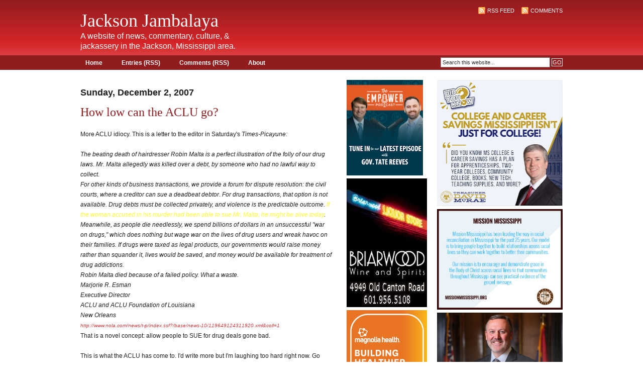

--- FILE ---
content_type: text/html; charset=UTF-8
request_url: https://kingfish1935.blogspot.com/2007/12/how-low-can-aclu-go.html
body_size: 28123
content:
<!DOCTYPE html>
<html xmlns='http://www.w3.org/1999/xhtml' xmlns:b='http://www.google.com/2005/gml/b' xmlns:data='http://www.google.com/2005/gml/data' xmlns:expr='http://www.google.com/2005/gml/expr'>
<head>
<link href='https://www.blogger.com/static/v1/widgets/2944754296-widget_css_bundle.css' rel='stylesheet' type='text/css'/>
<meta content='b2YlDEC28CwhSskk6UGb1NYe6fCiq90ThiIDlYN98I8' name='google-site-verification'/>
<meta content='text/html; charset=UTF-8' http-equiv='Content-Type'/>
<meta content='blogger' name='generator'/>
<link href='https://kingfish1935.blogspot.com/favicon.ico' rel='icon' type='image/x-icon'/>
<link href='http://kingfish1935.blogspot.com/2007/12/how-low-can-aclu-go.html' rel='canonical'/>
<link rel="alternate" type="application/atom+xml" title="Jackson Jambalaya - Atom" href="https://kingfish1935.blogspot.com/feeds/posts/default" />
<link rel="alternate" type="application/rss+xml" title="Jackson Jambalaya - RSS" href="https://kingfish1935.blogspot.com/feeds/posts/default?alt=rss" />
<link rel="service.post" type="application/atom+xml" title="Jackson Jambalaya - Atom" href="https://www.blogger.com/feeds/2447438783001404385/posts/default" />

<link rel="alternate" type="application/atom+xml" title="Jackson Jambalaya - Atom" href="https://kingfish1935.blogspot.com/feeds/5924853092974850553/comments/default" />
<!--Can't find substitution for tag [blog.ieCssRetrofitLinks]-->
<meta content='http://kingfish1935.blogspot.com/2007/12/how-low-can-aclu-go.html' property='og:url'/>
<meta content='How low can the ACLU go?' property='og:title'/>
<meta content='' property='og:description'/>
<!-- Google tag (gtag.js) -->
<script async='async' src='https://www.googletagmanager.com/gtag/js?id=G-QP6CCKH2PT'></script>
<script>
  window.dataLayer = window.dataLayer || [];
  function gtag(){dataLayer.push(arguments);}
  gtag('js', new Date());

  gtag('config', 'G-QP6CCKH2PT');
</script>
<title>Jackson Jambalaya: How low can the ACLU go?</title>
<style id='page-skin-1' type='text/css'><!--
/*
-----------------------------------------------
Blogger Template Style
Name:     Revolution
Designer: Brian Gardner
URL:      www.briangardner.com
Bloggerized by: http://zonacerebral.com and http://girlyblogger.com
----------------------------------------------- */
#navbar-iframe {
height:0px;
visibility:hidden;
display:none;
}
body, .body-fauxcolumn-outer {
background: #FFFFFF url(https://blogger.googleusercontent.com/img/b/R29vZ2xl/AVvXsEhn-aMXv_512wBzvDV3lrnB9YfKFlxtnoz3nJ9qrCLy1D5WDEeSBgW4aWiW138xMfa-rM3dhHTP3Jz8MpyTBthdhGRio9Nniyoun5kCHH8T1GtuBuKluIy5dbvcgDuf8JQVw4hqLzgEXfSb/s1600/bg.gif) repeat-x;
color: #202020;
font-size: 12px;
font-family: Arial, Tahoma, Verdana;
margin: 0px auto 0px;
padding: 0px;
}
#wrap {
background: #FFFFFF;
margin: 0px auto 0px;
padding: 0px;
}
/************************************************
*	Hyperlinks									*
************************************************/
a, a:visited {
color: #DB3D40;
text-decoration: none;
}
a:hover {
color: #911C1E;
text-decoration: underline;
}
a img {
border-width:0;
}
/************************************************
*	Header  									*
************************************************/
#header {
width: 960px;
height: 110px;
color: #FFFFFF;
font-size: 16px;
font-weight: normal;
margin: 0px auto 0px;
padding: 0px;
overflow: hidden;
}
#header p {
padding: 0px 0px 5px 0px;
margin: 0px;
line-height: 20px;
}
#header h1 {
color: #FFFFFF;
font-size: 36px;
font-family: Times New Roman, Georgia, Trebuchet MS;
font-weight: normal;
margin: 0px;
padding: 20px 0px 0px 0px;
text-decoration: none;
}
#header h1 a, #header h1 a:visited {
color: #FFFFFF;
font-size: 36px;
font-family: Times New Roman, Georgia, Trebuchet MS;
font-weight: normal;
margin: 0px;
padding: 20px 0px 0px 0px;
text-decoration: none;
}
#header h1 a:hover {
color: #FFFFFF;
text-decoration: none;
}
.headerleft {
width: 350px;
float: left;
margin: 0px;
padding: 0px;
overflow: hidden;
}
.headerleft a img {
border: none;
margin: 0px;
padding: 0px;
}
.headerright {
width: 600px;
float: right;
margin: 0px;
padding: 10px 0px 0px 0px;
text-align: right;
}
.headerright a, .headerright a:visited {
color: #FFFFFF;
font-size: 11px;
text-transform: uppercase;
text-decoration: none;
padding: 0px 0px 0px 3px;
}
.headerright a:hover {
color: #FFFFFF;
text-decoration: underline;
}
.headerright a img {
border: none;
margin: 0px 0px 3px 0px;
padding: 0px;
}
/************************************************
*	Navbar  									*
************************************************/
#navbar {
background: #911C1E;
width: 960px;
margin: 0px auto 0px;
padding: 0px;
overflow: hidden;
}
#navbarleft {
width: 650px;
float: left;
margin: 0px;
padding: 0px;
}
#navbarright {
width: 300px;
float: right;
margin: 0px;
padding: 0px 0px 0px 0px;
text-align: right;
}
#nav {
margin: 0px;
padding: 0px;
list-style: none;
padding:8px 0 7px 0;
}
#nav ul {
margin: 0px;
padding: 0px;
list-style: none;
display:inline;
}
#nav li {
display:inline;
}
#nav li a {
color: #FFFFFF;
font-size: 12px;
font-weight: bold;
text-transform: none;
margin: 0px 15px 0px 0px;
padding: 8px 10px 8px 10px;
text-decoration: none;
display:inline;
}
#nav li a:hover {
background: #DB3D40;
color: #FFFFFF;
display: inline;
text-decoration: none;
margin: 0px 15px 0px 0px;
padding: 9px 10px 8px 10px;
}
/************************************************
*	Search Form									*
************************************************/
#searchdiv {
margin: 0px;
padding: 0px;
}
#searchform {
margin: 0px;
padding: 4px 0px 0px 0px;
}
#s {
background: #FFFFFF;
width: 210px;
color: #333333;
font-size: 11px;
font-family: Arial, Tahoma, Verdana;
padding: 3px;
margin: 0px 0px 0px 0px;
border-top: 1px solid #666666;
border-right: 1px solid #666666;
border-left: 1px solid #999999;
border-bottom: 1px solid #999999;
}
#sbutt {
background: #4C4C4C url(https://blogger.googleusercontent.com/img/b/R29vZ2xl/AVvXsEisHmF0g1o39AtmoJz6eTxA_dVwz-eBiSYZ8Imh9RL6q_ypBD6dKhSxY7jIQqa9M4TQcNhQYHfSgsGAW3-SlCj40mMbXSJLDC4KC8CZnUWUhhbBbi2aOnRthhUKEiywf9i3LInRtpb8sQqE/s1600/submit.png);
color: #FFFFFF;
font-size: 11px;
font-family: Arial, Tahoma, Verdana;
padding: 1px;
margin: 0;
border: 1px solid #FFFFFF;
}
/* Outer-Wrapper
----------------------------------------------- */
#content {
width: 960px;
margin: 0px auto 0px;
padding: 20px 0px 0px 0px;
}
#content p img {
float: left;
border: none;
margin: 0px 10px 10px 0px;
}
#contentleft {
word-wrap: break-word; /* fix for long text breaking sidebar float in IE */
overflow: hidden;     /* fix for long non-text content breaking IE sidebar float */
float: left;
width: 500px;
margin: 0px 0px 0px 0px;
padding: 0px 30px 20px 0px;
}
#contentleft ol {
margin: 0px 0px 0px 20px;
padding: 0px 0px 10px 0px;
}
#contentleft ol li {
margin: 0px 0px 0px 20px;
padding: 0px 0px 5px 0px;
}
#contentleft ul {
list-style-type: square;
margin: 0px 0px 0px 20px;
padding: 0px 0px 10px 0px;
}
#contentleft ul li {
list-style-type: square;
margin: 0px 0px 0px 20px;
padding: 0px 0px 5px 0px;
}
/* Posts
-----------------------------------------------
*/
.post h3 {
color: #911C1E;
font-size: 24px;
font-family: Times New Roman, Georgia, Trebuchet MS;
font-weight: normal;
margin: 0px;
padding: 0px 0px 5px 0px;
}
.post h3 a, .post h3 a:visited, .post h3 strong {
display:block;
text-decoration:none;
color: #911C1E;
}
.post h3 strong, .post h3 a:hover {
color: #DB3D40;
text-decoration: none;
}
.post p {
padding: 0px 0px 5px 0px;
margin: 0px;
line-height: 20px;
}
.post-header-line-1 {
font-size: 11px;
font-weight: bold;
padding: 0px;
margin: 0px 0px 15px 0px;
}
.post-footer {
width: 500px;
font-size: 11px;
font-weight: bold;
padding: 0px 0px 0px 0px;
margin: 0px 0px 15px 0px;
border-bottom: 1px dotted #999999;
}
.post blockquote {
font-style: italic;
margin: 0px 25px 15px 25px;
padding: 0px 25px 0px 10px;
border-left: 2px solid #DB3D40;
}
.post blockquote p {
margin: 0px 0px 0px 0px;
padding: 10px 0px 10px 0px;
}
/* Comments
----------------------------------------------- */
#comments h4 {
color: #911C1E;
font-size: 24px;
font-family: Times New Roman, Georgia, Trebuchet MS;
font-weight: normal;
margin: 20px 0px 0px 0px;
padding: 20px 0px 5px 0px;
}
#comments-block {
width: 460px;
background: #EAEAEA;
float: left;
padding: 20px 20px 10px 20px;
margin: 10px 0px 10px 0px;
border-top: 1px solid #DDDDDD;
border-right: 1px solid #DDDDDD;
border-left: 1px solid #DDDDDD;
border-bottom: 1px solid #DDDDDD;
}
#comments-block .comment-author {
color: #333333;
margin: 0px;
padding: 5px 5px 5px 0px;
}
#comments-block .comment-body {
clear: both;
margin: 3px 0px 10px 0px;
padding: 20px 10px 5px 10px;
width: 420px;
background: #FFFFFF url(https://blogger.googleusercontent.com/img/b/R29vZ2xl/AVvXsEjLtbtuhFcWGMiUjxMAfonJMP7KYMrBeJF85ZMl5qJ22G_EDF0-pOxfDh5tLpio_RNOUefeASVCo1bhyYdUYv2zVpbYETW54k6jYSgQwMtkbVQVLhNehFBNrG85vHpt0Miicq5xMit0YBY/s1600/commentuk5.gif) no-repeat top left;
}
#comments-block .comment-footer {
margin:-.25em 0 2em;
}
#comments-block .comment-body p {
margin:0 0 .75em;
}
.deleted-comment {
font-style:italic;
color:gray;
}
#blog-pager-newer-link {
float: left;
}
#blog-pager-older-link {
float: right;
}
#blog-pager {
text-align: center;
}
.feed-links {
margin-top:0px;
clear: both;
}
/************************************************
*	Left Sidebar 					     	    *
************************************************/
#l_sidebar {
float: left;
width: 160px;
margin: 0px 0px 0px 0px;
padding: 0px 0px 20px 0px;
line-height: 20px;
}
#l_sidebar h2 {
background: #FFFFFF url(https://blogger.googleusercontent.com/img/b/R29vZ2xl/AVvXsEifpZgMvv2VA_79C0t1Wq4n-DfsRIHFonmV3O3XfLSLFbboznXQR5mO4l7eRDltQxBLfK82D1pz_MfHMsFbb4SjLmVBsT4lkJ4bnKPjgOo3hy7pNnvuUB2wN4nvfXN84bf4lS_sR1S9DOYi/s1600/headline_left.gif);
color: #FFFFFF;
font-size: 11px;
font-family: Arial, Tahoma, Verdana;
font-weight: bold;
text-transform: uppercase;
margin: 0px 0px 5px 0px;
padding: 3px 0px 3px 10px;
}
#l_sidebar p {
padding: 0px 0px 0px 0px;
margin: 0px;
line-height: 20px;
}
#l_sidebar ul {
list-style: none;
margin:0 0 10px 0;
padding:0;
}
#l_sidebar ul li {
background: #FFFFFF url(https://blogger.googleusercontent.com/img/b/R29vZ2xl/AVvXsEh7S2zNbKxRHFr1Cr4rGIU0dULcc_GLx6_XQgF8p040hog7ur9a_QwhEEP81PiEkdBMdI7FRhZQDZyHSYOFljWLy9XIDPNyEXy5tMyn2oBy6gutobYhb2EZpIUO0CAOviFR1JnoqigcKOhY/s1600/arrow.gif) no-repeat top left;
padding: 0px 0px 0px 15px;
margin: 0px;
}
.sidebar{
list-style-type: none;
margin: 0px;
padding: 0px;
}
/************************************************
*	Right Sidebar 					     	    *
************************************************/
#r_sidebar {
float: right;
width: 250px;
margin: 0px 0px 0px 0px;
padding: 0px 0px 20px 0px;
line-height: 20px;
}
#r_sidebar h2 {
background: #FFFFFF url(https://blogger.googleusercontent.com/img/b/R29vZ2xl/AVvXsEiLIH_ABIDREKNk-j4862y2Y7GMAX7GhHKae2qgWCNtAXpC5lSahSN3MSqWY70bRF5X5iJMWB4wotBh3b1JQDA2LMXtIycMnpu6iw5zWhlNzVWQmFqxOfIYv41HCuw7nCgI0ST20VsbEDQU/s1600/headline_right.gif);
color: #FFFFFF;
font-size: 11px;
font-family: Arial, Tahoma, Verdana;
font-weight: bold;
text-transform: uppercase;
margin: 0px 0px 5px 0px;
padding: 3px 0px 3px 10px;
}
#r_sidebar p {
padding: 0px 0px 0px 0px;
margin: 0px;
line-height: 20px;
}
#r_sidebar ul {
list-style: none;
margin:0 0 10px 0;
padding:0;
}
#r_sidebar ul li {
background: #FFFFFF url(https://blogger.googleusercontent.com/img/b/R29vZ2xl/AVvXsEh7S2zNbKxRHFr1Cr4rGIU0dULcc_GLx6_XQgF8p040hog7ur9a_QwhEEP81PiEkdBMdI7FRhZQDZyHSYOFljWLy9XIDPNyEXy5tMyn2oBy6gutobYhb2EZpIUO0CAOviFR1JnoqigcKOhY/s1600/arrow.gif) no-repeat top left;
padding: 0px 0px 0px 15px;
margin: 0px;
}
.main .Blog {
border-bottom-width: 0;
}
/************************************************
*	Footer Background							*
************************************************/
#footerbg {
background: #911C1E;
}
/************************************************
*	Footer  									*
************************************************/
#footer {
width: 960px;
height: 30px;
color: #FFFFFF;
margin: 0px auto 0px;
padding: 0px;
}
#footer p {
color: #FFFFFF;
font-size: 10px;
font-weight: normal;
text-transform: uppercase;
margin: 0px;
padding: 0px;
}
#footer a {
color: #FFFFFF;
text-decoration: none;
}
#footer a img {
border: none;
margin: 0px;
padding: 0px;
}
#footer a:hover {
color: #FFFFFF;
text-decoration: underline;
}
.footerleft {
width: 700px;
float: left;
margin: 0px;
padding: 8px 0px 8px 0px;
}
.footerright {
width: 250px;
float: right;
margin: 0px;
padding: 8px 0px 8px 0px;
text-align: right;
}
/** Page structure tweaks for layout editor wireframe */
body#layout #header {
margin-left: 0px;
margin-right: 0px;
}

--></style>
<style>
 

span.fullpost {display:inline;}

</style>
<link href='https://www.blogger.com/dyn-css/authorization.css?targetBlogID=2447438783001404385&amp;zx=a882dffb-741d-4b91-9a41-a108d637b25a' media='none' onload='if(media!=&#39;all&#39;)media=&#39;all&#39;' rel='stylesheet'/><noscript><link href='https://www.blogger.com/dyn-css/authorization.css?targetBlogID=2447438783001404385&amp;zx=a882dffb-741d-4b91-9a41-a108d637b25a' rel='stylesheet'/></noscript>
<meta name='google-adsense-platform-account' content='ca-host-pub-1556223355139109'/>
<meta name='google-adsense-platform-domain' content='blogspot.com'/>

</head>
<body>
<div class='navbar section' id='navbar'><div class='widget Navbar' data-version='1' id='Navbar1'><script type="text/javascript">
    function setAttributeOnload(object, attribute, val) {
      if(window.addEventListener) {
        window.addEventListener('load',
          function(){ object[attribute] = val; }, false);
      } else {
        window.attachEvent('onload', function(){ object[attribute] = val; });
      }
    }
  </script>
<div id="navbar-iframe-container"></div>
<script type="text/javascript" src="https://apis.google.com/js/platform.js"></script>
<script type="text/javascript">
      gapi.load("gapi.iframes:gapi.iframes.style.bubble", function() {
        if (gapi.iframes && gapi.iframes.getContext) {
          gapi.iframes.getContext().openChild({
              url: 'https://www.blogger.com/navbar/2447438783001404385?po\x3d5924853092974850553\x26origin\x3dhttps://kingfish1935.blogspot.com',
              where: document.getElementById("navbar-iframe-container"),
              id: "navbar-iframe"
          });
        }
      });
    </script><script type="text/javascript">
(function() {
var script = document.createElement('script');
script.type = 'text/javascript';
script.src = '//pagead2.googlesyndication.com/pagead/js/google_top_exp.js';
var head = document.getElementsByTagName('head')[0];
if (head) {
head.appendChild(script);
}})();
</script>
</div></div>
<!-- skip links for text browsers -->
<span id='skiplinks' style='display:none;'>
<a href='#main'>skip to main </a> |
      <a href='#sidebar'>skip to sidebar</a>
</span>
<div id='header'>
<div class='headerleft'>
<div class='header section' id='header-left'><div class='widget Header' data-version='1' id='Header1'>
<div id='header-inner'>
<div class='titlewrapper'>
<h1 class='title'>
<a href='https://kingfish1935.blogspot.com/'>
Jackson Jambalaya
</a>
</h1>
</div>
<div class='descriptionwrapper'>
<p class='description'><span>A website of news, commentary, culture, &amp; jackassery in the Jackson, Mississippi area. </span></p>
</div>
</div>
</div></div>
</div>
<div class='headerright'>
<p><a href='http://revolutionzc.blogspot.com/feeds/posts/default'><img alt='Subscribe' src='https://blogger.googleusercontent.com/img/b/R29vZ2xl/AVvXsEh8k7qXnaaqdZ1mY0uQU-3YPcjqGWLb9i7EjqeBv4gSneeBJaBimSFr1KhxnoP02ruL-9J1fslnQTrs6ABYTGkYrO0UdSuxqUlrVncgfNwvIceXCFKDbETrNquXcERWpJAbsZ9coJJwTxB5/s1600/rss.gif' style='vertical-align:middle'/></a><a href='https://kingfish1935.blogspot.com/feeds/posts/default'>RSS Feed</a><a href='http://revolutionzc.blogspot.com/feeds/comments/default'><img alt='Subscribe' src='https://blogger.googleusercontent.com/img/b/R29vZ2xl/AVvXsEh8k7qXnaaqdZ1mY0uQU-3YPcjqGWLb9i7EjqeBv4gSneeBJaBimSFr1KhxnoP02ruL-9J1fslnQTrs6ABYTGkYrO0UdSuxqUlrVncgfNwvIceXCFKDbETrNquXcERWpJAbsZ9coJJwTxB5/s1600/rss.gif' style='vertical-align:middle;margin-left:10px;'/></a><a href='https://kingfish1935.blogspot.com/feeds/comments/default'>Comments</a></p>
</div>
</div>
<div id='navbar'>
<div id='navbarleft'>
<ul id='nav'>
<li><a href='https://kingfish1935.blogspot.com/'>Home</a></li>
<li><a href='https://kingfish1935.blogspot.com/feeds/posts/default'>Entries (RSS)</a></li>
<li><a href='https://kingfish1935.blogspot.com/feeds/comments/default'>Comments (RSS)</a></li>
<li><a href='#'>About</a></li>
</ul>
</div>
<div id='navbarright'>
<form action='/search' id='searchform' method='get'>
<input class='txtField' id='s' name='q' type='text' value='Search this website...'/>
<input class='btnSearch' id='sbutt' type='submit' value='GO'/>
</form>
</div>
</div>
<div id='wrap'>
<div id='content'>
<div id='contentleft'>
<div class='main section' id='main'><div class='widget Blog' data-version='1' id='Blog1'>
<div class='blog-posts hfeed'>

          <div class="date-outer">
        
<h2 class='date-header'><span>Sunday, December 2, 2007</span></h2>

          <div class="date-posts">
        
<div class='post-outer'>
<div class='post hentry'>
<a name='5924853092974850553'></a>
<h3 class='post-title entry-title'>
<a href='https://kingfish1935.blogspot.com/2007/12/how-low-can-aclu-go.html'>How low can the ACLU go?</a>
</h3>
<div class='post-header'>
<div class='post-header-line-1'></div>
</div>
<div class='post'>
<style>.fullpost{display:inline;}</style>
<p>More ACLU idiocy. This is a letter to the editor in Saturday's <em>Times-Picayune:<br /></em><br /><em>The beating death of hairdresser Robin Malta is a perfect illustration of the folly of our drug laws. Mr. Malta allegedly was killed over a debt, by someone who had no lawful way to collect.<br />For other kinds of business transactions, we provide a forum for dispute resolution: the civil courts, where a creditor can sue a deadbeat debtor. For drug transactions, that option is not available. Drug debts must be collected privately, and violence is the predictable outcome. <span style="color:#ffff33;">If the woman accused in his murder had been able to sue Mr. Malta, he might be alive today</span>.<br />Meanwhile, as people die needlessly, we spend billions of dollars in an unsuccessful "war on drugs," which does nothing but wage war on the lives of drug users and wreak havoc on their families. If drugs were taxed as legal products, our governments would raise money rather than squander it, lives would be saved, and money would be available for treatment of drug addictions.<br />Robin Malta died because of a failed policy. What a waste.<br />Marjorie R. Esman<br />Executive Director<br />ACLU and ACLU Foundation of Louisiana<br />New Orleans </em><br /><em><a href="http://www.nola.com/news/t-p/index.ssf?/base/news-10/119649124311920.xml&amp;coll=1"><span style="font-size:85%;">http://www.nola.com/news/t-p/index.ssf?/base/news-10/119649124311920.xml&amp;coll=1</span></a></em><br />That is a novel concept: allow people to SUE for drug deals gone bad.<br /><br />This is what the ACLU has come to. I'd write more but I'm laughing too hard right now. Go ahead and try to defend your colleague on this one Naomi.
<div class='post-share-buttons'>
<a class='goog-inline-block share-button sb-email' href='https://www.blogger.com/share-post.g?blogID=2447438783001404385&postID=5924853092974850553&target=email' target='_blank' title='Email This'><span class='share-button-link-text'>Email This</span></a><a class='goog-inline-block share-button sb-blog' href='https://www.blogger.com/share-post.g?blogID=2447438783001404385&postID=5924853092974850553&target=blog' onclick='window.open(this.href, "_blank", "height=270,width=475"); return false;' target='_blank' title='BlogThis!'><span class='share-button-link-text'>BlogThis!</span></a><a class='goog-inline-block share-button sb-twitter' href='https://www.blogger.com/share-post.g?blogID=2447438783001404385&postID=5924853092974850553&target=twitter' target='_blank' title='Share to X'><span class='share-button-link-text'>Share to X</span></a><a class='goog-inline-block share-button sb-facebook' href='https://www.blogger.com/share-post.g?blogID=2447438783001404385&postID=5924853092974850553&target=facebook' onclick='window.open(this.href, "_blank", "height=430,width=640"); return false;' target='_blank' title='Share to Facebook'><span class='share-button-link-text'>Share to Facebook</span></a><a class='goog-inline-block share-button sb-pinterest' href='https://www.blogger.com/share-post.g?blogID=2447438783001404385&postID=5924853092974850553&target=pinterest' target='_blank' title='Share to Pinterest'><span class='share-button-link-text'>Share to Pinterest</span></a>
</div></p>
<div style='clear: both;'></div>
</div>
<div class='post-footer'>
<div class='post-footer-line post-footer-line-1'><span class='post-author vcard'>
Posted by
<span class='fn'>Kingfish</span>
</span>
<span class='post-timestamp'>
at
<a class='timestamp-link' href='https://kingfish1935.blogspot.com/2007/12/how-low-can-aclu-go.html' rel='bookmark' title='permanent link'><abbr class='published' title='2007-12-02T21:01:00-06:00'>9:01&#8239;PM</abbr></a>
</span>
<span class='post-icons'>
<span class='item-control blog-admin pid-1789956256'>
<a href='https://www.blogger.com/post-edit.g?blogID=2447438783001404385&postID=5924853092974850553&from=pencil' title='Edit Post'>
<img alt='' class='icon-action' height='18' src='https://resources.blogblog.com/img/icon18_edit_allbkg.gif' width='18'/>
</a>
</span>
</span>
<span class='post-backlinks post-comment-link'>
</span>
</div>
<div class='post-footer-line post-footer-line-2'><span class='post-labels'>
</span>
<span class='post-comment-link'>
</span>
</div>
<div class='post-footer-line post-footer-line-3'><span class='post-location'>
</span>
</div>
</div>
</div>
<div class='comments' id='comments'>
<a name='comments'></a>
<h4>1 comment:</h4>
<div id='Blog1_comments-block-wrapper'>
<dl class='avatar-comment-indent' id='comments-block'>
<dt class='comment-author ' id='c3955182240035677609'>
<a name='c3955182240035677609'></a>
<div class="avatar-image-container vcard"><span dir="ltr"><a href="https://www.blogger.com/profile/08391688821652172152" target="" rel="nofollow" onclick="" class="avatar-hovercard" id="av-3955182240035677609-08391688821652172152"><img src="https://resources.blogblog.com/img/blank.gif" width="35" height="35" class="delayLoad" style="display: none;" longdesc="//blogger.googleusercontent.com/img/b/R29vZ2xl/AVvXsEjUtr7cLO9qJfY-4fDQTpLKCAswr9s8bYzSPSQZ9z3lFuH78TM84ZSXDOmeXC3vLh6flQndLWW0XeLw--LcQqBEH5GcNGijBQJIBLos2c7ohYsqwIlbQVvifBO5HR5aYA/s45-c/tomcloseup.jpg" alt="" title="Tom Head">

<noscript><img src="//blogger.googleusercontent.com/img/b/R29vZ2xl/AVvXsEjUtr7cLO9qJfY-4fDQTpLKCAswr9s8bYzSPSQZ9z3lFuH78TM84ZSXDOmeXC3vLh6flQndLWW0XeLw--LcQqBEH5GcNGijBQJIBLos2c7ohYsqwIlbQVvifBO5HR5aYA/s45-c/tomcloseup.jpg" width="35" height="35" class="photo" alt=""></noscript></a></span></div>
<a href='https://www.blogger.com/profile/08391688821652172152' rel='nofollow'>Tom Head</a>
said...
</dt>
<dd class='comment-body' id='Blog1_cmt-3955182240035677609'>
<p>
Actually, this is pretty obvious stuff.  The reason there is so much drug-related violence is because those involved can't use the justice system to resolve disputes--so they go with the pre-legal option.  This also happened with alcohol during Prohibition.  It tends to happen whenever there is a lucrative black market for anything.
</p>
</dd>
<dd class='comment-footer'>
<span class='comment-timestamp'>
<a href='https://kingfish1935.blogspot.com/2007/12/how-low-can-aclu-go.html?showComment=1196677320000#c3955182240035677609' title='comment permalink'>
December 3, 2007 at 4:22&#8239;AM
</a>
<span class='item-control blog-admin pid-1491242412'>
<a class='comment-delete' href='https://www.blogger.com/comment/delete/2447438783001404385/3955182240035677609' title='Delete Comment'>
<img src='https://resources.blogblog.com/img/icon_delete13.gif'/>
</a>
</span>
</span>
</dd>
</dl>
</div>
<p class='comment-footer'>
<a href='https://www.blogger.com/comment/fullpage/post/2447438783001404385/5924853092974850553' onclick='javascript:window.open(this.href, "bloggerPopup", "toolbar=0,location=0,statusbar=1,menubar=0,scrollbars=yes,width=640,height=500"); return false;'>Post a Comment</a>
</p>
</div>
</div>

        </div></div>
      
</div>
<div class='blog-pager' id='blog-pager'>
<span id='blog-pager-newer-link'>
<a class='blog-pager-newer-link' href='https://kingfish1935.blogspot.com/2007/12/watch-out-buckeyes-here-come-tigers.html' id='Blog1_blog-pager-newer-link' title='Newer Post'>Newer Post</a>
</span>
<span id='blog-pager-older-link'>
<a class='blog-pager-older-link' href='https://kingfish1935.blogspot.com/2007/12/highlights-from-novembers-posts.html' id='Blog1_blog-pager-older-link' title='Older Post'>Older Post</a>
</span>
<a class='home-link' href='https://kingfish1935.blogspot.com/'>Home</a>
</div>
<div class='clear'></div>
<div class='post-feeds'>
<div class='feed-links'>
Subscribe to:
<a class='feed-link' href='https://kingfish1935.blogspot.com/feeds/5924853092974850553/comments/default' target='_blank' type='application/atom+xml'>Post Comments (Atom)</a>
</div>
</div>
</div></div>
</div>
<div id='l_sidebar'>
<div class='sidebar section' id='sidebar'><div class='widget Image' data-version='1' id='Image25'>
<div class='widget-content'>
<a href='https://empowerms.org/governor-tate-reeves-momentum-and-good-policy/'>
<img alt='' height='190' id='Image25_img' src='https://blogger.googleusercontent.com/img/a/AVvXsEhu0Rtba8TranL6pKqL31q_djbxfoi0MjGmn78OJO6s18DZFbetBzhGDSPCj5X02RcNmd8s6BCiD_XMfp8lG6EpDxUV96VGLLoM8on4wEmHS4rBrxQ3IymUMFMOID29ZpEZxx6EWXX_lRMN1sMSpKcOfRNGoYV5EC32XmYc17x-JKKwnQVSAeepB5fkFCw=s190' width='152'/>
</a>
<br/>
</div>
<div class='clear'></div>
</div><div class='widget Image' data-version='1' id='Image13'>
<div class='widget-content'>
<a href='http://www.briarwoodwineandspirits.com/'>
<img alt='' height='256' id='Image13_img' src='https://blogger.googleusercontent.com/img/b/R29vZ2xl/AVvXsEicHPKb9mg7wi_hQg4j670-UJqYJXwtCQqXEaqEDt1iVAZhhx-A-E0KcM_Ig6CWc2LejpCN_6HI9OMHs1tHEJZZ00Eiug-avjYgqQBD8-zl9Nglh4pe-2RBgDY75w755fJmqpvvxJDl-Qux/s1600/Briarwood-Neon-Sign-160x250+%25233.jpg' width='160'/>
</a>
<br/>
</div>
<div class='clear'></div>
</div><div class='widget Image' data-version='1' id='Image12'>
<div class='widget-content'>
<a href='http://www.magnoliahealthplan.com/'>
<img alt='' height='200' id='Image12_img' src='https://blogger.googleusercontent.com/img/a/AVvXsEhQ-QQ2OXq0SjFQZM6YozYDusakkXISVp7bTQWD4_XrB-ZPQ85UEF3H2cdTPZzC7A1YW5tj_FGeU4wyndDuahbkFC9k7dZWF4FwpVNQ3wsCxDCX8TZ5CbH8MJjog0_DXvEc2pS5Q79S_4a0vzgCccTE9vWDvS11Cje9lBQSVigeay7qeduhM9-uF-Xg=s200' width='160'/>
</a>
<br/>
</div>
<div class='clear'></div>
</div><div class='widget Image' data-version='1' id='Image15'>
<div class='widget-content'>
<a href='http://kingfish1935.blogspot.com/p/jackson-water-crisis.html'>
<img alt='' height='200' id='Image15_img' src='https://blogger.googleusercontent.com/img/a/AVvXsEg25gfSOO9FdICuOu_h2vs5vx_SCuJHdY94reZc8x3O-1wOVdfl6lGmhWE67_J7wEON454MGbkIhf-FW0UeF30_8QCECYnnnDrOa1Nlt2l3fF3PfKhgBOlRcXoxVP67mNOvfFP4zKn_0t7icCKcKvhms_C6xrgnuDMqYRTB91y7S-hvPTc_6oYHawRF=s200' width='160'/>
</a>
<br/>
</div>
<div class='clear'></div>
</div><div class='widget Text' data-version='1' id='Text1'>
<h2 class='title'>Email address</h2>
<div class='widget-content'>
<span style="font-weight: bold;">kingfish1935@gmail.com</span><br /><br />
</div>
<div class='clear'></div>
</div><div class='widget HTML' data-version='1' id='HTML6'>
<h2 class='title'>Support this site.</h2>
<div class='widget-content'>
<div style="text-align: center;"><form action="https://www.paypal.com/cgi-bin/webscr" method="post">
<input type="hidden" name="cmd" value="_s-xclick" />
<input type="hidden" name="hosted_button_id" value="VK8565AAFS898" />
<input type="image" src="https://www.paypal.com/en_US/i/btn/btn_donateCC_LG.gif" border="0" name="submit" alt="PayPal - The safer, easier way to pay online!" />
<img alt="" border="0" src="https://www.paypal.com/en_US/i/scr/pixel.gif" width="160" height="1" />
</form></div>
</div>
<div class='clear'></div>
</div><div class='widget Text' data-version='1' id='Text2'>
<div class='widget-content'>
<b><div style="text-align: center;">Mail donations to:<br />ATTN: Jackson Jambalaya<br />1220 E. Northside Dr.,    Ste 170, Box 189<br />Jackson, MS 39211<br /></div></b>
</div>
<div class='clear'></div>
</div><div class='widget Image' data-version='1' id='Image6'>
<div class='widget-content'>
<a href='http://www.hapaxcreative.com/'>
<img alt='' height='256' id='Image6_img' src='https://blogger.googleusercontent.com/img/b/R29vZ2xl/AVvXsEh6pQCctDMJqjyyNrOZCEqMHtYbQYZYxkpa9qwTOS0imiU_FhtUw53JtT6dH3SNjq2Qs9iRWTtxJoY7kN_JQ_HkuRoPCng47om5zFU6BEdofHBE5S8XW0MMTsq5NRgxAkSBMbhAi3N_zXvm/s1600/Hapax+Internet+Ad.png' width='160'/>
</a>
<br/>
</div>
<div class='clear'></div>
</div><div class='widget Image' data-version='1' id='Image7'>
<div class='widget-content'>
<a href='https://kingfish1935.podbean.com/'>
<img alt='' height='160' id='Image7_img' src='https://blogger.googleusercontent.com/img/b/R29vZ2xl/AVvXsEj01dx_vKyNRxSHMQ08pjgT8Cg6veGV_uJEWQSf4NeYkEd9tXqOPW8LxmseSrJqEopDsi_DrL9JZG-vv-8YT4TfOMNAnlwWJqfszsMrapLvczevCP7-PGKqVoTXN0cdcD9e7E2qHNUQAko/s160/logo.jpg' width='160'/>
</a>
<br/>
</div>
<div class='clear'></div>
</div><div class='widget Feed' data-version='1' id='Feed18'>
<h2>Marshall Ramsey</h2>
<div class='widget-content' id='Feed18_feedItemListDisplay'>
<span style='filter: alpha(25); opacity: 0.25;'>
<a href='http://marshallramsey.com/?feed=rss2'>Loading...</a>
</span>
</div>
<div class='clear'></div>
</div><div class='widget Feed' data-version='1' id='Feed5'>
<h2>Clarion-Ledger</h2>
<div class='widget-content' id='Feed5_feedItemListDisplay'>
<span style='filter: alpha(25); opacity: 0.25;'>
<a href='http://rssfeeds.clarionledger.com/jacksonms/news'>Loading...</a>
</span>
</div>
<div class='clear'></div>
</div><div class='widget Feed' data-version='1' id='Feed1'>
<h2>WAPT</h2>
<div class='widget-content' id='Feed1_feedItemListDisplay'>
<span style='filter: alpha(25); opacity: 0.25;'>
<a href='http://www.wapt.com/topstories-rss'>Loading...</a>
</span>
</div>
<div class='clear'></div>
</div><div class='widget Feed' data-version='1' id='Feed4'>
<h2>Babylon Bee</h2>
<div class='widget-content' id='Feed4_feedItemListDisplay'>
<span style='filter: alpha(25); opacity: 0.25;'>
<a href='https://babylonbee.com/feed'>Loading...</a>
</span>
</div>
<div class='clear'></div>
</div><div class='widget Feed' data-version='1' id='Feed7'>
<h2>Y'all Politics</h2>
<div class='widget-content' id='Feed7_feedItemListDisplay'>
<span style='filter: alpha(25); opacity: 0.25;'>
<a href='https://yallpolitics.com/feed/'>Loading...</a>
</span>
</div>
<div class='clear'></div>
</div><div class='widget Feed' data-version='1' id='Feed17'>
<h2>The Rez News</h2>
<div class='widget-content' id='Feed17_feedItemListDisplay'>
<span style='filter: alpha(25); opacity: 0.25;'>
<a href='http://feeds.feedburner.com/thereznews'>Loading...</a>
</span>
</div>
<div class='clear'></div>
</div><div class='widget Feed' data-version='1' id='Feed13'>
<h2>And The Valley Shook</h2>
<div class='widget-content' id='Feed13_feedItemListDisplay'>
<span style='filter: alpha(25); opacity: 0.25;'>
<a href='http://feeds.feedburner.com/sportsblogs/andthevalleyshook.xml'>Loading...</a>
</span>
</div>
<div class='clear'></div>
</div><div class='widget Feed' data-version='1' id='Feed8'>
<h2>NMissCommentor</h2>
<div class='widget-content' id='Feed8_feedItemListDisplay'>
<span style='filter: alpha(25); opacity: 0.25;'>
<a href='http://nmisscommentor.com/?feed=rss2'>Loading...</a>
</span>
</div>
<div class='clear'></div>
</div><div class='widget Feed' data-version='1' id='Feed20'>
<h2>Calculated Risk</h2>
<div class='widget-content' id='Feed20_feedItemListDisplay'>
<span style='filter: alpha(25); opacity: 0.25;'>
<a href='http://feeds.feedburner.com/CalculatedRisk'>Loading...</a>
</span>
</div>
<div class='clear'></div>
</div><div class='widget HTML' data-version='1' id='HTML2'>
<div class='widget-content'>
<div id="eXTReMe"><a href="http://extremetracking.com/open?login=sulla15">
<img id="EXim" style="border: 0;" height="38" width="41" alt="eXTReMe Tracker" src="https://lh3.googleusercontent.com/blogger_img_proxy/AEn0k_t0nz9SyVIGSQa34-nvx20PUtlcSW10Iu-cdXL8hGlhnZx5AgjuQqczVOANqJOL-4QV5HUU5YRGp33uNO-7CIob4A=s0-d"></a>
<script type="text/javascript"><!--
var EXlogin='sulla15' // Login
var EXvsrv='s10' // VServer
EXs=screen;EXw=EXs.width;navigator.appName!="Netscape"?
EXb=EXs.colorDepth:EXb=EXs.pixelDepth;
navigator.javaEnabled()==1?EXjv="y":EXjv="n";
EXd=document;EXw?"":EXw="na";EXb?"":EXb="na";
EXd.write("<img src=http://e1.extreme-dm.com",
"/"+EXvsrv+".g?login="+EXlogin+"&amp;",
"jv="+EXjv+"&amp;j=y&amp;srw="+EXw+"&amp;srb="+EXb+"&amp;",
"l="+escape(parent.document.referrer)+" height=1 width=1>");//-->
</script><noscript><div id="neXTReMe"><img width="1" alt="" height="1" src="https://lh3.googleusercontent.com/blogger_img_proxy/AEn0k_v8gQ2CESOHTaSykcHMX0esHQ1Br3pIB6LhSLO5BRaQ-XrfL-uxMj5BYMrFwntEU8R5cTaKhp20kmEkBKBzguJiI8uCXq6H8CrtLZwvLU_DSxuijEUJ2GY=s0-d">
</div></noscript></div>
</div>
<div class='clear'></div>
</div></div>
</div>
<div id='r_sidebar'>
<div class='rsidebar section' id='rsidebar'><div class='widget Image' data-version='1' id='Image11'>
<div class='widget-content'>
<a href='https://www.treasury.ms.gov/collegesavingsmississippi/Pages/Events.aspx'>
<img alt='' height='251' id='Image11_img' src='https://blogger.googleusercontent.com/img/a/AVvXsEjXBMWGsiK-WyTUBot3dvtHu_cyX_z_1ta6mwBZY-ou8L8XkpBIEZxmYzoE_xBcxcHJJypR6_Ppl5-TgK35PMZysbB_6RAjIL-bskyOdKwxpwdEJ5eL46yWtLxxoh8CPEYMDWWoWSOnSC4J8sx1s45r_AX_YJ6gxGCrku8yMaQYUM1mdnuUXudPVZaGY5Y=s251' width='250'/>
</a>
<br/>
</div>
<div class='clear'></div>
</div><div class='widget Image' data-version='1' id='Image9'>
<div class='widget-content'>
<a href='http://missionmississippi.org/'>
<img alt='' height='200' id='Image9_img' src='https://blogger.googleusercontent.com/img/b/R29vZ2xl/AVvXsEg8_Ime9CxVOfT7LNeq4KZXuDyg7iEtPRm3iHt9iKa5JWGj6P5BVc0OZTe3e4DtmIw4H3MKCx2lMT9g8VZuxptju6gQr1xIzGcoFXHSLShP7amkWE0DdqJ7Rh4_bSSpCkmFnmGpc-EQMiM/s1600/MissionMississippiAd+9_25.jpg' width='250'/>
</a>
<br/>
</div>
<div class='clear'></div>
</div><div class='widget Image' data-version='1' id='Image5'>
<div class='widget-content'>
<a href='https://www.jasonwhitems.com/'>
<img alt='' height='200' id='Image5_img' src='https://blogger.googleusercontent.com/img/a/AVvXsEhYX8EneOSwwKHhG_U_x9Ln-jXEvKY0N1kxugY67mj3SM2GgHp0k7771RpQFcus_ZyR6iYMsbzu9VvRiPH9MTpqOIeh1rhSfHGjjdrbpgpFMGPbWOSYu1KIXaQLv6GgxM6zc-KarOX5dJ0DKEyxKDYzxb_JFTMYntqMMcjB9d0LZfbDyrqSUnauCFMRnA8=s250' width='250'/>
</a>
<br/>
</div>
<div class='clear'></div>
</div><div class='widget Image' data-version='1' id='Image17'>
<div class='widget-content'>
<a href='https://www.skillsthatpay.ms'>
<img alt='' height='200' id='Image17_img' src='https://blogger.googleusercontent.com/img/a/AVvXsEgOgBuGcMNa_VLa3LBuY9oj1OeYPD3dLUEOzHygG8_aeiWQJOE5les-CEoDC1CJijwgbBeG82-HdX6KL0z_7f2n1nsTdHJQ5S_BadFMMO5iuIgzLZ2d5FVBRMuFlZNzJcBf4Z_rPtR7R6_Leh_iSDZ5U6ZcLMrYnkDcli8OB6HLTuCVapg3bUiyjrmGOAY=s250' width='250'/>
</a>
<br/>
</div>
<div class='clear'></div>
</div><div class='widget Image' data-version='1' id='Image3'>
<div class='widget-content'>
<a href='http://securitysupportservices.com/'>
<img alt='' height='200' id='Image3_img' src='https://blogger.googleusercontent.com/img/b/R29vZ2xl/AVvXsEhuzAo7qs_-H1fw__DTiFcguV48iP4UsdctasakKCGWyTlio2M6IMaX042L5_7Np9QbnKS4WT9v53HqMFXuHeVRZJrBsEjPcfVgWHPDDR1-ZmA8g8rEBPdvT3CezROELXY-fvP-wUEHGxGF/s1600/saums+ad+250.jpg' width='250'/>
</a>
<br/>
</div>
<div class='clear'></div>
</div><div class='widget Image' data-version='1' id='Image16'>
<div class='widget-content'>
<a href='https://www.pradohotelinternational.com'>
<img alt='' height='200' id='Image16_img' src='https://blogger.googleusercontent.com/img/a/AVvXsEjjNDJhsyMCEXAiIG7GbpFqAAM4oKV_dQBl3kju_SiQV_J_SeM1ZDLONKQzfvpKYgi-AteItzBvvUWciaNSYGTSC4-cWuIygfrhOoPNIENwatooARsc8q9Cn6KmWn-BqWB_-bEJTENimk9LxZg0BPRWvyIGJh-BjI7uIWbaku52rrvsQ_93uyM-cDotQ7c=s250' width='250'/>
</a>
<br/>
</div>
<div class='clear'></div>
</div><div class='widget Image' data-version='1' id='Image14'>
<div class='widget-content'>
<a href='https://vabenefitslawgroup.com/'>
<img alt='' height='250' id='Image14_img' src='https://blogger.googleusercontent.com/img/a/AVvXsEh82OQtRefeaOEFCxQjyhCGXMjVgn7Zmi6TFo2PYZmOnsDjwrKq5xaIL_2PK6oEAjy1-9aRzH9LOTpJl6Jsi9ASnJbTXhOD3ETCXG5FBxyojkAtP2iRCEB8D0b_Aw1rIHcw_bvnujcXJBfwp--68fOvCt3eZBC_83LIjQkn9ZcOT5PzTLtnwry6t_gBbrQ=s250' width='250'/>
</a>
<br/>
</div>
<div class='clear'></div>
</div><div class='widget Image' data-version='1' id='Image21'>
<div class='widget-content'>
<a href='https://www.facebook.com/CountrySquire1970'>
<img alt='' height='200' id='Image21_img' src='https://blogger.googleusercontent.com/img/a/AVvXsEiPGnZ5CVa92S7GF3n-vpWDcgbX54lPm2AcfC6BKAur2M7VDaCv3HXf4nRVuxHF0iKLN0YZwXhclgP6vxcVsCBnHJZ7WOIeUlKO1B0bKWWGVHStxL2-QxGCFt1rdk6L3YpOkqCzjMmkp6cQa_90o-SwvoPMdeBfFgTxhe-gF6dTLW7mW65JbtpRPReSFKc=s250' width='250'/>
</a>
<br/>
</div>
<div class='clear'></div>
</div><div class='widget Image' data-version='1' id='Image20'>
<div class='widget-content'>
<a href='https://mei.ms'>
<img alt='' height='200' id='Image20_img' src='https://blogger.googleusercontent.com/img/a/AVvXsEiRwiP0C7mXl8eU1WDi-CbLawhVZTgGA1UBCb02Eqp12qNCk0kVbqCC1KJBSVtG5dRgWpCHx57zcOuNmRxgJ8qWsxoLYA_BzC1G4lBqzxtwSsQq6YKX6I792i_rzdPFPs0w_FfJ2rYo3CAcNfnDLsJuQpuThXo8q8JRVmmK-qX0delLXfOR3UxZGf9JD54=s250' width='250'/>
</a>
<br/>
</div>
<div class='clear'></div>
</div><div class='widget Image' data-version='1' id='Image23'>
<div class='widget-content'>
<a href='https://www.mikechaney.com'>
<img alt='' height='200' id='Image23_img' src='https://blogger.googleusercontent.com/img/a/AVvXsEhUqAjeZGCE-HvkLYxxVZqNX1hfw8Q6zZ-aLmSynKN6v5nguIcDTmOFQsP4-3iCIv_hLy8-qpy-ZFXReocZx-OSDUU8aREq4s1TITr4tOzx11B8hXXVAThI6RBv5UTy6Jt8HgoUJ4GGkgW5Na9zKmratY7S4ZhNP22PkypmBonS2VV8egrrVRxZ0mEJhdo=s250' width='250'/>
</a>
<br/>
</div>
<div class='clear'></div>
</div><div class='widget Image' data-version='1' id='Image19'>
<div class='widget-content'>
<a href='http://stowawayms.com/'>
<img alt='' height='200' id='Image19_img' src='https://blogger.googleusercontent.com/img/b/R29vZ2xl/AVvXsEj45SvwDsN3hn0o29R7B6mSS0DuYwR4gWIuz8nTUfRtUPTs12y71gFaxWozK8PMai9IhSanjPtQnh6E_VmNdHqZiatDVf6fOUKs3jes7vgu8Y6NbdMHpI3iI_jG8z6VHUYLJPz7TejxA_k/s1600/stowaway+ad+2.jpg' width='250'/>
</a>
<br/>
</div>
<div class='clear'></div>
</div><div class='widget Image' data-version='1' id='Image18'>
<div class='widget-content'>
<a href='https://audioalchemyproductions.com'>
<img alt='' height='200' id='Image18_img' src='https://blogger.googleusercontent.com/img/a/AVvXsEhkh2_TGfH_flxOf2pvzJcR0oKE54JmweY7hugxtaprnyWWrpQU0CgKWVbnH_dFMH1nbt7DF_rz9wC44l63mYlLBJThyP3x3iZEWqvqj1p6UFtTjQYb2O0TcTV33Xk4LYcsJB7hVRWrZB6MCOZbYcnKFZ5d6klq0MlSwe1-ZcZBjQI5BrhVNkMi-tbIPag=s250' width='250'/>
</a>
<br/>
</div>
<div class='clear'></div>
</div><div class='widget Image' data-version='1' id='Image32'>
<div class='widget-content'>
<a href='http://www.delberthosemann.com/'>
<img alt='' height='200' id='Image32_img' src='https://blogger.googleusercontent.com/img/b/R29vZ2xl/AVvXsEjzP1pvnPbcqis_O33C63rZm_a6fmEGBjyloqCwDKL1Ykhmb_czBP0lt0pAGWihLkAKZ94-_67HtyzVXEJyCxgEUCYqpwl9mOXckfpdl2yaLMq5m9Irdasi1PUjbg07XNbiY0YJ6S-AOTw/s1600/Delbert+250+LG.jpg' width='250'/>
</a>
<br/>
</div>
<div class='clear'></div>
</div><div class='widget Image' data-version='1' id='Image2'>
<div class='widget-content'>
<img alt='' height='111' id='Image2_img' src='https://blogger.googleusercontent.com/img/b/R29vZ2xl/AVvXsEjd99cWBQVH2JiVmlanlywI-evt4OesgjFPQgso8o9u2MfqadBqklSYSBHeqi4oZ4wjbJcZsFqwS_j2LQEUv7QiOjcky8sYso7riHmm5alKKfJl4_FpdSaQ9zt6YCnrp3ZdU2QorPaSD1I/s250/Bubba+450x200email+copy.jpg' width='250'/>
<br/>
</div>
<div class='clear'></div>
</div><div class='widget Image' data-version='1' id='Image1'>
<div class='widget-content'>
<a href='https://treasury.ms.gov/for-citizens/unclaimed-property/begin-your-search/'>
<img alt='' height='250' id='Image1_img' src='https://blogger.googleusercontent.com/img/a/AVvXsEgmqLWa-vgrsmxG0XkAOvdR4f3Oc-YTbY9065lH75rcs3HAvdJaALZbrqQiBm6HkO0ha2DWVJcm6-kXjN8YQeM3x7e70PApS8Ul3GPBRztdLWuTX6C-cOobpPnzv4tX54t0uVviZVrDQ5CBcBhmjcZYN1llb0i-Lx3o-epVxUZkBagNKDyDVszujkB2fOw=s250' width='250'/>
</a>
<br/>
</div>
<div class='clear'></div>
</div><div class='widget Image' data-version='1' id='Image8'>
<div class='widget-content'>
<a href='https://mspolicy.org/'>
<img alt='' height='200' id='Image8_img' src='https://blogger.googleusercontent.com/img/a/AVvXsEgQRiCbb87T8rSMRaQLRTBYQFwa3UNrKXAJJdB7Q21On2ZumVCWQRjlnj6ZKotK6f-sONgoYp7BNMMkTmnhU0YmUkcnjsaLPqh5ysr9a6PaY2Lj-h-rR_0QpHLE4wdG7MPVtN9bYhlN6WKKqv8ww0Coz2ZoHvrp5TVWhNyjjxTEdjXLAnJcwNn3vbVw_tk=s250' width='250'/>
</a>
<br/>
</div>
<div class='clear'></div>
</div><div class='widget Image' data-version='1' id='Image10'>
<div class='widget-content'>
<a href='https://shadwhite.com/'>
<img alt='' height='200' id='Image10_img' src='https://blogger.googleusercontent.com/img/b/R29vZ2xl/AVvXsEh9uudOC_GH6e96vOIqbhdmpBo0gCqo9kOF1XiTxWHxK83DVEkhzRpi5UYeUxWLjcIAd_CB-GP4tOwSq2HrQrF9WEc9iM6s95ToMO4sDLdWlzzo453pcIFSz1FwhPoBxaSBcUEgHJbkZO4/s1600/Shad-250x200-slide+non+gif.jpg' width='250'/>
</a>
<br/>
</div>
<div class='clear'></div>
</div><div class='widget Image' data-version='1' id='Image4'>
<div class='widget-content'>
<a href='http://www.biggerpieforum.org/'>
<img alt='' height='208' id='Image4_img' src='https://blogger.googleusercontent.com/img/b/R29vZ2xl/AVvXsEgJbT7VZHCWOKd5XPnIFoqpw1gULIEwI9gq9_gfA2BMJVJGO5RQHNzJppTXAQaw2NK38-DHmL4HWG5pn6UNT040N0PECMo-fW0MZUUQ4tzp3hhBRZNYa6bOyNClATkNwvbPndgpxucVaIA/s1600/BPF-ad-5.png' width='250'/>
</a>
<br/>
</div>
<div class='clear'></div>
</div><div class='widget Feed' data-version='1' id='Feed9'>
<h2>Recent Comments</h2>
<div class='widget-content' id='Feed9_feedItemListDisplay'>
<span style='filter: alpha(25); opacity: 0.25;'>
<a href='http://kingfish1935.blogspot.com/feeds/comments/default'>Loading...</a>
</span>
</div>
<div class='clear'></div>
</div><div class='widget BlogSearch' data-version='1' id='BlogSearch1'>
<h2 class='title'>Search Jackson Jambalaya</h2>
<div class='widget-content'>
<div id='BlogSearch1_form'>
<form action='https://kingfish1935.blogspot.com/search' class='gsc-search-box' target='_top'>
<table cellpadding='0' cellspacing='0' class='gsc-search-box'>
<tbody>
<tr>
<td class='gsc-input'>
<input autocomplete='off' class='gsc-input' name='q' size='10' title='search' type='text' value=''/>
</td>
<td class='gsc-search-button'>
<input class='gsc-search-button' title='search' type='submit' value='Search'/>
</td>
</tr>
</tbody>
</table>
</form>
</div>
</div>
<div class='clear'></div>
</div><div class='widget PopularPosts' data-version='1' id='PopularPosts1'>
<h2>Most popular posts  last week.</h2>
<div class='widget-content popular-posts'>
<ul>
<li>
<a href='https://kingfish1935.blogspot.com/2026/01/will-mermaid-go-way-of-crechales.html'>Will The Mermaid Go the Way of Crechales? </a>
</li>
<li>
<a href='https://kingfish1935.blogspot.com/2026/01/injustice-escaped.html'>Injustice Escaped </a>
</li>
<li>
<a href='https://kingfish1935.blogspot.com/2026/01/superintendents-plead-guilty-to.html'>Superintendents Plead Guilty to Embezzlement</a>
</li>
<li>
<a href='https://kingfish1935.blogspot.com/2026/01/feds-investigated-lumumba-for-kickbacks.html'>Feds Investigated Lumumba for Kickbacks</a>
</li>
<li>
<a href='https://kingfish1935.blogspot.com/2026/01/partying-with-mayor.html'>Partying With the Mayor </a>
</li>
<li>
<a href='https://kingfish1935.blogspot.com/2026/01/judge-to-dibiase-on-mistrial-nice-try.html'>Judge to Dibiase: Nice Try, No Mistrial</a>
</li>
<li>
<a href='https://kingfish1935.blogspot.com/2026/01/ferraez-is-free.html'>Ferraez is Free!</a>
</li>
<li>
<a href='https://kingfish1935.blogspot.com/2026/01/idiots-of-day-pearl-version.html'>Idiots of the Day: Pearl Version</a>
</li>
<li>
<a href='https://kingfish1935.blogspot.com/2026/01/its-deja-vu-all-over-again.html'>"It's Deja Vu All Over Again" </a>
</li>
<li>
<a href='https://kingfish1935.blogspot.com/2026/01/lets-go-krogering_01318659512.html'>Let's Go Krogering</a>
</li>
</ul>
<div class='clear'></div>
</div>
</div><div class='widget HTML' data-version='1' id='HTML1'>
<h2 class='title'>Subscribe to JJ's Youtube channel</h2>
<div class='widget-content'>
<center><!--YouTube Subscribe Gadget www.spiceupyourblog.com--><iframe src="//www.youtube.com/subscribe_widget?p=kingfishms" style="overflow: hidden; height: 130px; width: 250px; border: 0;" scrolling="no" frameborder="0"></iframe></center>
</div>
<div class='clear'></div>
</div><div class='widget PageList' data-version='1' id='PageList2'>
<h2>Special Coverage</h2>
<div class='widget-content'>
<ul>
<li>
<a href='https://kingfish1935.blogspot.com/p/zerobear-polybears-recipes.html'>ZeroBear PolyBear's Recipes</a>
</li>
<li>
<a href='https://kingfish1935.blogspot.com/p/lamar-adamsmadison-timber-case.html'>Lamar Adams/Madison Timber Case</a>
</li>
<li>
<a href='https://kingfish1935.blogspot.com/p/the-gold-coast-of-rankin-county.html'>The Gold Coast of Rankin County</a>
</li>
<li>
<a href='http://kingfish1935.blogspot.com/p/pers-coverage.html'>PERS Coverage</a>
</li>
<li>
<a href='http://kingfish1935.blogspot.com/p/hinds-county-redistricting.html'>Hinds County Coverage</a>
</li>
<li>
<a href='http://kingfish1935.blogspot.com/p/frazier-coverage.html'>Frazier coverage</a>
</li>
<li>
<a href='http://kingfish1935.blogspot.com/p/jps-education.html'>JPS &amp; Education</a>
</li>
<li>
<a href='http://kingfish1935.blogspot.com/p/madison-county-coverage.html'>Madison County coverage</a>
</li>
<li>
<a href='http://kingfish1935.blogspot.com/p/heather-spencer-murder.html'>Heather Spencer Murder</a>
</li>
<li>
<a href='http://kingfish1935.blogspot.com/p/steadivest-fraud-case.html'>Steadivest fraud case</a>
</li>
<li>
<a href='http://kingfish1935.blogspot.com/p/jackson-interest-rate-swapsrefinance-of.html'>Jackson interest-rate swaps/refinance of bonds</a>
</li>
<li>
<a href='http://kingfish1935.blogspot.com/p/evans-case.html'>Evans case</a>
</li>
<li>
<a href='http://kingfish1935.blogspot.com/p/jackson-airport-stuff.html'>Jackson Airport stuff</a>
</li>
<li>
<a href='https://kingfish1935.blogspot.com/p/jackson-epa-emergency-order.html'>Jackson EPA Emergency Order</a>
</li>
<li>
<a href='https://kingfish1935.blogspot.com/p/jackson-water-crisis.html'>Jackson Water Crisis</a>
</li>
</ul>
<div class='clear'></div>
</div>
</div><div class='widget BlogArchive' data-version='1' id='BlogArchive1'>
<h2>Archives</h2>
<div class='widget-content'>
<div id='ArchiveList'>
<div id='BlogArchive1_ArchiveList'>
<ul class='hierarchy'>
<li class='archivedate collapsed'>
<a class='toggle' href='javascript:void(0)'>
<span class='zippy'>

        &#9658;&#160;
      
</span>
</a>
<a class='post-count-link' href='https://kingfish1935.blogspot.com/2026/'>
2026
</a>
<span class='post-count' dir='ltr'>(132)</span>
<ul class='hierarchy'>
<li class='archivedate collapsed'>
<a class='toggle' href='javascript:void(0)'>
<span class='zippy'>

        &#9658;&#160;
      
</span>
</a>
<a class='post-count-link' href='https://kingfish1935.blogspot.com/2026/01/'>
January
</a>
<span class='post-count' dir='ltr'>(132)</span>
</li>
</ul>
</li>
</ul>
<ul class='hierarchy'>
<li class='archivedate collapsed'>
<a class='toggle' href='javascript:void(0)'>
<span class='zippy'>

        &#9658;&#160;
      
</span>
</a>
<a class='post-count-link' href='https://kingfish1935.blogspot.com/2025/'>
2025
</a>
<span class='post-count' dir='ltr'>(1971)</span>
<ul class='hierarchy'>
<li class='archivedate collapsed'>
<a class='toggle' href='javascript:void(0)'>
<span class='zippy'>

        &#9658;&#160;
      
</span>
</a>
<a class='post-count-link' href='https://kingfish1935.blogspot.com/2025/12/'>
December
</a>
<span class='post-count' dir='ltr'>(178)</span>
</li>
</ul>
<ul class='hierarchy'>
<li class='archivedate collapsed'>
<a class='toggle' href='javascript:void(0)'>
<span class='zippy'>

        &#9658;&#160;
      
</span>
</a>
<a class='post-count-link' href='https://kingfish1935.blogspot.com/2025/11/'>
November
</a>
<span class='post-count' dir='ltr'>(180)</span>
</li>
</ul>
<ul class='hierarchy'>
<li class='archivedate collapsed'>
<a class='toggle' href='javascript:void(0)'>
<span class='zippy'>

        &#9658;&#160;
      
</span>
</a>
<a class='post-count-link' href='https://kingfish1935.blogspot.com/2025/10/'>
October
</a>
<span class='post-count' dir='ltr'>(191)</span>
</li>
</ul>
<ul class='hierarchy'>
<li class='archivedate collapsed'>
<a class='toggle' href='javascript:void(0)'>
<span class='zippy'>

        &#9658;&#160;
      
</span>
</a>
<a class='post-count-link' href='https://kingfish1935.blogspot.com/2025/09/'>
September
</a>
<span class='post-count' dir='ltr'>(184)</span>
</li>
</ul>
<ul class='hierarchy'>
<li class='archivedate collapsed'>
<a class='toggle' href='javascript:void(0)'>
<span class='zippy'>

        &#9658;&#160;
      
</span>
</a>
<a class='post-count-link' href='https://kingfish1935.blogspot.com/2025/08/'>
August
</a>
<span class='post-count' dir='ltr'>(171)</span>
</li>
</ul>
<ul class='hierarchy'>
<li class='archivedate collapsed'>
<a class='toggle' href='javascript:void(0)'>
<span class='zippy'>

        &#9658;&#160;
      
</span>
</a>
<a class='post-count-link' href='https://kingfish1935.blogspot.com/2025/07/'>
July
</a>
<span class='post-count' dir='ltr'>(174)</span>
</li>
</ul>
<ul class='hierarchy'>
<li class='archivedate collapsed'>
<a class='toggle' href='javascript:void(0)'>
<span class='zippy'>

        &#9658;&#160;
      
</span>
</a>
<a class='post-count-link' href='https://kingfish1935.blogspot.com/2025/06/'>
June
</a>
<span class='post-count' dir='ltr'>(156)</span>
</li>
</ul>
<ul class='hierarchy'>
<li class='archivedate collapsed'>
<a class='toggle' href='javascript:void(0)'>
<span class='zippy'>

        &#9658;&#160;
      
</span>
</a>
<a class='post-count-link' href='https://kingfish1935.blogspot.com/2025/05/'>
May
</a>
<span class='post-count' dir='ltr'>(146)</span>
</li>
</ul>
<ul class='hierarchy'>
<li class='archivedate collapsed'>
<a class='toggle' href='javascript:void(0)'>
<span class='zippy'>

        &#9658;&#160;
      
</span>
</a>
<a class='post-count-link' href='https://kingfish1935.blogspot.com/2025/04/'>
April
</a>
<span class='post-count' dir='ltr'>(152)</span>
</li>
</ul>
<ul class='hierarchy'>
<li class='archivedate collapsed'>
<a class='toggle' href='javascript:void(0)'>
<span class='zippy'>

        &#9658;&#160;
      
</span>
</a>
<a class='post-count-link' href='https://kingfish1935.blogspot.com/2025/03/'>
March
</a>
<span class='post-count' dir='ltr'>(168)</span>
</li>
</ul>
<ul class='hierarchy'>
<li class='archivedate collapsed'>
<a class='toggle' href='javascript:void(0)'>
<span class='zippy'>

        &#9658;&#160;
      
</span>
</a>
<a class='post-count-link' href='https://kingfish1935.blogspot.com/2025/02/'>
February
</a>
<span class='post-count' dir='ltr'>(130)</span>
</li>
</ul>
<ul class='hierarchy'>
<li class='archivedate collapsed'>
<a class='toggle' href='javascript:void(0)'>
<span class='zippy'>

        &#9658;&#160;
      
</span>
</a>
<a class='post-count-link' href='https://kingfish1935.blogspot.com/2025/01/'>
January
</a>
<span class='post-count' dir='ltr'>(141)</span>
</li>
</ul>
</li>
</ul>
<ul class='hierarchy'>
<li class='archivedate collapsed'>
<a class='toggle' href='javascript:void(0)'>
<span class='zippy'>

        &#9658;&#160;
      
</span>
</a>
<a class='post-count-link' href='https://kingfish1935.blogspot.com/2024/'>
2024
</a>
<span class='post-count' dir='ltr'>(1619)</span>
<ul class='hierarchy'>
<li class='archivedate collapsed'>
<a class='toggle' href='javascript:void(0)'>
<span class='zippy'>

        &#9658;&#160;
      
</span>
</a>
<a class='post-count-link' href='https://kingfish1935.blogspot.com/2024/12/'>
December
</a>
<span class='post-count' dir='ltr'>(135)</span>
</li>
</ul>
<ul class='hierarchy'>
<li class='archivedate collapsed'>
<a class='toggle' href='javascript:void(0)'>
<span class='zippy'>

        &#9658;&#160;
      
</span>
</a>
<a class='post-count-link' href='https://kingfish1935.blogspot.com/2024/11/'>
November
</a>
<span class='post-count' dir='ltr'>(135)</span>
</li>
</ul>
<ul class='hierarchy'>
<li class='archivedate collapsed'>
<a class='toggle' href='javascript:void(0)'>
<span class='zippy'>

        &#9658;&#160;
      
</span>
</a>
<a class='post-count-link' href='https://kingfish1935.blogspot.com/2024/10/'>
October
</a>
<span class='post-count' dir='ltr'>(152)</span>
</li>
</ul>
<ul class='hierarchy'>
<li class='archivedate collapsed'>
<a class='toggle' href='javascript:void(0)'>
<span class='zippy'>

        &#9658;&#160;
      
</span>
</a>
<a class='post-count-link' href='https://kingfish1935.blogspot.com/2024/09/'>
September
</a>
<span class='post-count' dir='ltr'>(144)</span>
</li>
</ul>
<ul class='hierarchy'>
<li class='archivedate collapsed'>
<a class='toggle' href='javascript:void(0)'>
<span class='zippy'>

        &#9658;&#160;
      
</span>
</a>
<a class='post-count-link' href='https://kingfish1935.blogspot.com/2024/08/'>
August
</a>
<span class='post-count' dir='ltr'>(136)</span>
</li>
</ul>
<ul class='hierarchy'>
<li class='archivedate collapsed'>
<a class='toggle' href='javascript:void(0)'>
<span class='zippy'>

        &#9658;&#160;
      
</span>
</a>
<a class='post-count-link' href='https://kingfish1935.blogspot.com/2024/07/'>
July
</a>
<span class='post-count' dir='ltr'>(134)</span>
</li>
</ul>
<ul class='hierarchy'>
<li class='archivedate collapsed'>
<a class='toggle' href='javascript:void(0)'>
<span class='zippy'>

        &#9658;&#160;
      
</span>
</a>
<a class='post-count-link' href='https://kingfish1935.blogspot.com/2024/06/'>
June
</a>
<span class='post-count' dir='ltr'>(116)</span>
</li>
</ul>
<ul class='hierarchy'>
<li class='archivedate collapsed'>
<a class='toggle' href='javascript:void(0)'>
<span class='zippy'>

        &#9658;&#160;
      
</span>
</a>
<a class='post-count-link' href='https://kingfish1935.blogspot.com/2024/05/'>
May
</a>
<span class='post-count' dir='ltr'>(129)</span>
</li>
</ul>
<ul class='hierarchy'>
<li class='archivedate collapsed'>
<a class='toggle' href='javascript:void(0)'>
<span class='zippy'>

        &#9658;&#160;
      
</span>
</a>
<a class='post-count-link' href='https://kingfish1935.blogspot.com/2024/04/'>
April
</a>
<span class='post-count' dir='ltr'>(129)</span>
</li>
</ul>
<ul class='hierarchy'>
<li class='archivedate collapsed'>
<a class='toggle' href='javascript:void(0)'>
<span class='zippy'>

        &#9658;&#160;
      
</span>
</a>
<a class='post-count-link' href='https://kingfish1935.blogspot.com/2024/03/'>
March
</a>
<span class='post-count' dir='ltr'>(136)</span>
</li>
</ul>
<ul class='hierarchy'>
<li class='archivedate collapsed'>
<a class='toggle' href='javascript:void(0)'>
<span class='zippy'>

        &#9658;&#160;
      
</span>
</a>
<a class='post-count-link' href='https://kingfish1935.blogspot.com/2024/02/'>
February
</a>
<span class='post-count' dir='ltr'>(121)</span>
</li>
</ul>
<ul class='hierarchy'>
<li class='archivedate collapsed'>
<a class='toggle' href='javascript:void(0)'>
<span class='zippy'>

        &#9658;&#160;
      
</span>
</a>
<a class='post-count-link' href='https://kingfish1935.blogspot.com/2024/01/'>
January
</a>
<span class='post-count' dir='ltr'>(152)</span>
</li>
</ul>
</li>
</ul>
<ul class='hierarchy'>
<li class='archivedate collapsed'>
<a class='toggle' href='javascript:void(0)'>
<span class='zippy'>

        &#9658;&#160;
      
</span>
</a>
<a class='post-count-link' href='https://kingfish1935.blogspot.com/2023/'>
2023
</a>
<span class='post-count' dir='ltr'>(1730)</span>
<ul class='hierarchy'>
<li class='archivedate collapsed'>
<a class='toggle' href='javascript:void(0)'>
<span class='zippy'>

        &#9658;&#160;
      
</span>
</a>
<a class='post-count-link' href='https://kingfish1935.blogspot.com/2023/12/'>
December
</a>
<span class='post-count' dir='ltr'>(151)</span>
</li>
</ul>
<ul class='hierarchy'>
<li class='archivedate collapsed'>
<a class='toggle' href='javascript:void(0)'>
<span class='zippy'>

        &#9658;&#160;
      
</span>
</a>
<a class='post-count-link' href='https://kingfish1935.blogspot.com/2023/11/'>
November
</a>
<span class='post-count' dir='ltr'>(148)</span>
</li>
</ul>
<ul class='hierarchy'>
<li class='archivedate collapsed'>
<a class='toggle' href='javascript:void(0)'>
<span class='zippy'>

        &#9658;&#160;
      
</span>
</a>
<a class='post-count-link' href='https://kingfish1935.blogspot.com/2023/10/'>
October
</a>
<span class='post-count' dir='ltr'>(164)</span>
</li>
</ul>
<ul class='hierarchy'>
<li class='archivedate collapsed'>
<a class='toggle' href='javascript:void(0)'>
<span class='zippy'>

        &#9658;&#160;
      
</span>
</a>
<a class='post-count-link' href='https://kingfish1935.blogspot.com/2023/09/'>
September
</a>
<span class='post-count' dir='ltr'>(136)</span>
</li>
</ul>
<ul class='hierarchy'>
<li class='archivedate collapsed'>
<a class='toggle' href='javascript:void(0)'>
<span class='zippy'>

        &#9658;&#160;
      
</span>
</a>
<a class='post-count-link' href='https://kingfish1935.blogspot.com/2023/08/'>
August
</a>
<span class='post-count' dir='ltr'>(145)</span>
</li>
</ul>
<ul class='hierarchy'>
<li class='archivedate collapsed'>
<a class='toggle' href='javascript:void(0)'>
<span class='zippy'>

        &#9658;&#160;
      
</span>
</a>
<a class='post-count-link' href='https://kingfish1935.blogspot.com/2023/07/'>
July
</a>
<span class='post-count' dir='ltr'>(139)</span>
</li>
</ul>
<ul class='hierarchy'>
<li class='archivedate collapsed'>
<a class='toggle' href='javascript:void(0)'>
<span class='zippy'>

        &#9658;&#160;
      
</span>
</a>
<a class='post-count-link' href='https://kingfish1935.blogspot.com/2023/06/'>
June
</a>
<span class='post-count' dir='ltr'>(148)</span>
</li>
</ul>
<ul class='hierarchy'>
<li class='archivedate collapsed'>
<a class='toggle' href='javascript:void(0)'>
<span class='zippy'>

        &#9658;&#160;
      
</span>
</a>
<a class='post-count-link' href='https://kingfish1935.blogspot.com/2023/05/'>
May
</a>
<span class='post-count' dir='ltr'>(159)</span>
</li>
</ul>
<ul class='hierarchy'>
<li class='archivedate collapsed'>
<a class='toggle' href='javascript:void(0)'>
<span class='zippy'>

        &#9658;&#160;
      
</span>
</a>
<a class='post-count-link' href='https://kingfish1935.blogspot.com/2023/04/'>
April
</a>
<span class='post-count' dir='ltr'>(138)</span>
</li>
</ul>
<ul class='hierarchy'>
<li class='archivedate collapsed'>
<a class='toggle' href='javascript:void(0)'>
<span class='zippy'>

        &#9658;&#160;
      
</span>
</a>
<a class='post-count-link' href='https://kingfish1935.blogspot.com/2023/03/'>
March
</a>
<span class='post-count' dir='ltr'>(148)</span>
</li>
</ul>
<ul class='hierarchy'>
<li class='archivedate collapsed'>
<a class='toggle' href='javascript:void(0)'>
<span class='zippy'>

        &#9658;&#160;
      
</span>
</a>
<a class='post-count-link' href='https://kingfish1935.blogspot.com/2023/02/'>
February
</a>
<span class='post-count' dir='ltr'>(117)</span>
</li>
</ul>
<ul class='hierarchy'>
<li class='archivedate collapsed'>
<a class='toggle' href='javascript:void(0)'>
<span class='zippy'>

        &#9658;&#160;
      
</span>
</a>
<a class='post-count-link' href='https://kingfish1935.blogspot.com/2023/01/'>
January
</a>
<span class='post-count' dir='ltr'>(137)</span>
</li>
</ul>
</li>
</ul>
<ul class='hierarchy'>
<li class='archivedate collapsed'>
<a class='toggle' href='javascript:void(0)'>
<span class='zippy'>

        &#9658;&#160;
      
</span>
</a>
<a class='post-count-link' href='https://kingfish1935.blogspot.com/2022/'>
2022
</a>
<span class='post-count' dir='ltr'>(1819)</span>
<ul class='hierarchy'>
<li class='archivedate collapsed'>
<a class='toggle' href='javascript:void(0)'>
<span class='zippy'>

        &#9658;&#160;
      
</span>
</a>
<a class='post-count-link' href='https://kingfish1935.blogspot.com/2022/12/'>
December
</a>
<span class='post-count' dir='ltr'>(133)</span>
</li>
</ul>
<ul class='hierarchy'>
<li class='archivedate collapsed'>
<a class='toggle' href='javascript:void(0)'>
<span class='zippy'>

        &#9658;&#160;
      
</span>
</a>
<a class='post-count-link' href='https://kingfish1935.blogspot.com/2022/11/'>
November
</a>
<span class='post-count' dir='ltr'>(142)</span>
</li>
</ul>
<ul class='hierarchy'>
<li class='archivedate collapsed'>
<a class='toggle' href='javascript:void(0)'>
<span class='zippy'>

        &#9658;&#160;
      
</span>
</a>
<a class='post-count-link' href='https://kingfish1935.blogspot.com/2022/10/'>
October
</a>
<span class='post-count' dir='ltr'>(155)</span>
</li>
</ul>
<ul class='hierarchy'>
<li class='archivedate collapsed'>
<a class='toggle' href='javascript:void(0)'>
<span class='zippy'>

        &#9658;&#160;
      
</span>
</a>
<a class='post-count-link' href='https://kingfish1935.blogspot.com/2022/09/'>
September
</a>
<span class='post-count' dir='ltr'>(163)</span>
</li>
</ul>
<ul class='hierarchy'>
<li class='archivedate collapsed'>
<a class='toggle' href='javascript:void(0)'>
<span class='zippy'>

        &#9658;&#160;
      
</span>
</a>
<a class='post-count-link' href='https://kingfish1935.blogspot.com/2022/08/'>
August
</a>
<span class='post-count' dir='ltr'>(180)</span>
</li>
</ul>
<ul class='hierarchy'>
<li class='archivedate collapsed'>
<a class='toggle' href='javascript:void(0)'>
<span class='zippy'>

        &#9658;&#160;
      
</span>
</a>
<a class='post-count-link' href='https://kingfish1935.blogspot.com/2022/07/'>
July
</a>
<span class='post-count' dir='ltr'>(147)</span>
</li>
</ul>
<ul class='hierarchy'>
<li class='archivedate collapsed'>
<a class='toggle' href='javascript:void(0)'>
<span class='zippy'>

        &#9658;&#160;
      
</span>
</a>
<a class='post-count-link' href='https://kingfish1935.blogspot.com/2022/06/'>
June
</a>
<span class='post-count' dir='ltr'>(158)</span>
</li>
</ul>
<ul class='hierarchy'>
<li class='archivedate collapsed'>
<a class='toggle' href='javascript:void(0)'>
<span class='zippy'>

        &#9658;&#160;
      
</span>
</a>
<a class='post-count-link' href='https://kingfish1935.blogspot.com/2022/05/'>
May
</a>
<span class='post-count' dir='ltr'>(154)</span>
</li>
</ul>
<ul class='hierarchy'>
<li class='archivedate collapsed'>
<a class='toggle' href='javascript:void(0)'>
<span class='zippy'>

        &#9658;&#160;
      
</span>
</a>
<a class='post-count-link' href='https://kingfish1935.blogspot.com/2022/04/'>
April
</a>
<span class='post-count' dir='ltr'>(151)</span>
</li>
</ul>
<ul class='hierarchy'>
<li class='archivedate collapsed'>
<a class='toggle' href='javascript:void(0)'>
<span class='zippy'>

        &#9658;&#160;
      
</span>
</a>
<a class='post-count-link' href='https://kingfish1935.blogspot.com/2022/03/'>
March
</a>
<span class='post-count' dir='ltr'>(155)</span>
</li>
</ul>
<ul class='hierarchy'>
<li class='archivedate collapsed'>
<a class='toggle' href='javascript:void(0)'>
<span class='zippy'>

        &#9658;&#160;
      
</span>
</a>
<a class='post-count-link' href='https://kingfish1935.blogspot.com/2022/02/'>
February
</a>
<span class='post-count' dir='ltr'>(139)</span>
</li>
</ul>
<ul class='hierarchy'>
<li class='archivedate collapsed'>
<a class='toggle' href='javascript:void(0)'>
<span class='zippy'>

        &#9658;&#160;
      
</span>
</a>
<a class='post-count-link' href='https://kingfish1935.blogspot.com/2022/01/'>
January
</a>
<span class='post-count' dir='ltr'>(142)</span>
</li>
</ul>
</li>
</ul>
<ul class='hierarchy'>
<li class='archivedate collapsed'>
<a class='toggle' href='javascript:void(0)'>
<span class='zippy'>

        &#9658;&#160;
      
</span>
</a>
<a class='post-count-link' href='https://kingfish1935.blogspot.com/2021/'>
2021
</a>
<span class='post-count' dir='ltr'>(1777)</span>
<ul class='hierarchy'>
<li class='archivedate collapsed'>
<a class='toggle' href='javascript:void(0)'>
<span class='zippy'>

        &#9658;&#160;
      
</span>
</a>
<a class='post-count-link' href='https://kingfish1935.blogspot.com/2021/12/'>
December
</a>
<span class='post-count' dir='ltr'>(135)</span>
</li>
</ul>
<ul class='hierarchy'>
<li class='archivedate collapsed'>
<a class='toggle' href='javascript:void(0)'>
<span class='zippy'>

        &#9658;&#160;
      
</span>
</a>
<a class='post-count-link' href='https://kingfish1935.blogspot.com/2021/11/'>
November
</a>
<span class='post-count' dir='ltr'>(144)</span>
</li>
</ul>
<ul class='hierarchy'>
<li class='archivedate collapsed'>
<a class='toggle' href='javascript:void(0)'>
<span class='zippy'>

        &#9658;&#160;
      
</span>
</a>
<a class='post-count-link' href='https://kingfish1935.blogspot.com/2021/10/'>
October
</a>
<span class='post-count' dir='ltr'>(147)</span>
</li>
</ul>
<ul class='hierarchy'>
<li class='archivedate collapsed'>
<a class='toggle' href='javascript:void(0)'>
<span class='zippy'>

        &#9658;&#160;
      
</span>
</a>
<a class='post-count-link' href='https://kingfish1935.blogspot.com/2021/09/'>
September
</a>
<span class='post-count' dir='ltr'>(137)</span>
</li>
</ul>
<ul class='hierarchy'>
<li class='archivedate collapsed'>
<a class='toggle' href='javascript:void(0)'>
<span class='zippy'>

        &#9658;&#160;
      
</span>
</a>
<a class='post-count-link' href='https://kingfish1935.blogspot.com/2021/08/'>
August
</a>
<span class='post-count' dir='ltr'>(161)</span>
</li>
</ul>
<ul class='hierarchy'>
<li class='archivedate collapsed'>
<a class='toggle' href='javascript:void(0)'>
<span class='zippy'>

        &#9658;&#160;
      
</span>
</a>
<a class='post-count-link' href='https://kingfish1935.blogspot.com/2021/07/'>
July
</a>
<span class='post-count' dir='ltr'>(150)</span>
</li>
</ul>
<ul class='hierarchy'>
<li class='archivedate collapsed'>
<a class='toggle' href='javascript:void(0)'>
<span class='zippy'>

        &#9658;&#160;
      
</span>
</a>
<a class='post-count-link' href='https://kingfish1935.blogspot.com/2021/06/'>
June
</a>
<span class='post-count' dir='ltr'>(143)</span>
</li>
</ul>
<ul class='hierarchy'>
<li class='archivedate collapsed'>
<a class='toggle' href='javascript:void(0)'>
<span class='zippy'>

        &#9658;&#160;
      
</span>
</a>
<a class='post-count-link' href='https://kingfish1935.blogspot.com/2021/05/'>
May
</a>
<span class='post-count' dir='ltr'>(145)</span>
</li>
</ul>
<ul class='hierarchy'>
<li class='archivedate collapsed'>
<a class='toggle' href='javascript:void(0)'>
<span class='zippy'>

        &#9658;&#160;
      
</span>
</a>
<a class='post-count-link' href='https://kingfish1935.blogspot.com/2021/04/'>
April
</a>
<span class='post-count' dir='ltr'>(135)</span>
</li>
</ul>
<ul class='hierarchy'>
<li class='archivedate collapsed'>
<a class='toggle' href='javascript:void(0)'>
<span class='zippy'>

        &#9658;&#160;
      
</span>
</a>
<a class='post-count-link' href='https://kingfish1935.blogspot.com/2021/03/'>
March
</a>
<span class='post-count' dir='ltr'>(173)</span>
</li>
</ul>
<ul class='hierarchy'>
<li class='archivedate collapsed'>
<a class='toggle' href='javascript:void(0)'>
<span class='zippy'>

        &#9658;&#160;
      
</span>
</a>
<a class='post-count-link' href='https://kingfish1935.blogspot.com/2021/02/'>
February
</a>
<span class='post-count' dir='ltr'>(157)</span>
</li>
</ul>
<ul class='hierarchy'>
<li class='archivedate collapsed'>
<a class='toggle' href='javascript:void(0)'>
<span class='zippy'>

        &#9658;&#160;
      
</span>
</a>
<a class='post-count-link' href='https://kingfish1935.blogspot.com/2021/01/'>
January
</a>
<span class='post-count' dir='ltr'>(150)</span>
</li>
</ul>
</li>
</ul>
<ul class='hierarchy'>
<li class='archivedate collapsed'>
<a class='toggle' href='javascript:void(0)'>
<span class='zippy'>

        &#9658;&#160;
      
</span>
</a>
<a class='post-count-link' href='https://kingfish1935.blogspot.com/2020/'>
2020
</a>
<span class='post-count' dir='ltr'>(1956)</span>
<ul class='hierarchy'>
<li class='archivedate collapsed'>
<a class='toggle' href='javascript:void(0)'>
<span class='zippy'>

        &#9658;&#160;
      
</span>
</a>
<a class='post-count-link' href='https://kingfish1935.blogspot.com/2020/12/'>
December
</a>
<span class='post-count' dir='ltr'>(142)</span>
</li>
</ul>
<ul class='hierarchy'>
<li class='archivedate collapsed'>
<a class='toggle' href='javascript:void(0)'>
<span class='zippy'>

        &#9658;&#160;
      
</span>
</a>
<a class='post-count-link' href='https://kingfish1935.blogspot.com/2020/11/'>
November
</a>
<span class='post-count' dir='ltr'>(155)</span>
</li>
</ul>
<ul class='hierarchy'>
<li class='archivedate collapsed'>
<a class='toggle' href='javascript:void(0)'>
<span class='zippy'>

        &#9658;&#160;
      
</span>
</a>
<a class='post-count-link' href='https://kingfish1935.blogspot.com/2020/10/'>
October
</a>
<span class='post-count' dir='ltr'>(168)</span>
</li>
</ul>
<ul class='hierarchy'>
<li class='archivedate collapsed'>
<a class='toggle' href='javascript:void(0)'>
<span class='zippy'>

        &#9658;&#160;
      
</span>
</a>
<a class='post-count-link' href='https://kingfish1935.blogspot.com/2020/09/'>
September
</a>
<span class='post-count' dir='ltr'>(145)</span>
</li>
</ul>
<ul class='hierarchy'>
<li class='archivedate collapsed'>
<a class='toggle' href='javascript:void(0)'>
<span class='zippy'>

        &#9658;&#160;
      
</span>
</a>
<a class='post-count-link' href='https://kingfish1935.blogspot.com/2020/08/'>
August
</a>
<span class='post-count' dir='ltr'>(156)</span>
</li>
</ul>
<ul class='hierarchy'>
<li class='archivedate collapsed'>
<a class='toggle' href='javascript:void(0)'>
<span class='zippy'>

        &#9658;&#160;
      
</span>
</a>
<a class='post-count-link' href='https://kingfish1935.blogspot.com/2020/07/'>
July
</a>
<span class='post-count' dir='ltr'>(168)</span>
</li>
</ul>
<ul class='hierarchy'>
<li class='archivedate collapsed'>
<a class='toggle' href='javascript:void(0)'>
<span class='zippy'>

        &#9658;&#160;
      
</span>
</a>
<a class='post-count-link' href='https://kingfish1935.blogspot.com/2020/06/'>
June
</a>
<span class='post-count' dir='ltr'>(169)</span>
</li>
</ul>
<ul class='hierarchy'>
<li class='archivedate collapsed'>
<a class='toggle' href='javascript:void(0)'>
<span class='zippy'>

        &#9658;&#160;
      
</span>
</a>
<a class='post-count-link' href='https://kingfish1935.blogspot.com/2020/05/'>
May
</a>
<span class='post-count' dir='ltr'>(185)</span>
</li>
</ul>
<ul class='hierarchy'>
<li class='archivedate collapsed'>
<a class='toggle' href='javascript:void(0)'>
<span class='zippy'>

        &#9658;&#160;
      
</span>
</a>
<a class='post-count-link' href='https://kingfish1935.blogspot.com/2020/04/'>
April
</a>
<span class='post-count' dir='ltr'>(187)</span>
</li>
</ul>
<ul class='hierarchy'>
<li class='archivedate collapsed'>
<a class='toggle' href='javascript:void(0)'>
<span class='zippy'>

        &#9658;&#160;
      
</span>
</a>
<a class='post-count-link' href='https://kingfish1935.blogspot.com/2020/03/'>
March
</a>
<span class='post-count' dir='ltr'>(190)</span>
</li>
</ul>
<ul class='hierarchy'>
<li class='archivedate collapsed'>
<a class='toggle' href='javascript:void(0)'>
<span class='zippy'>

        &#9658;&#160;
      
</span>
</a>
<a class='post-count-link' href='https://kingfish1935.blogspot.com/2020/02/'>
February
</a>
<span class='post-count' dir='ltr'>(134)</span>
</li>
</ul>
<ul class='hierarchy'>
<li class='archivedate collapsed'>
<a class='toggle' href='javascript:void(0)'>
<span class='zippy'>

        &#9658;&#160;
      
</span>
</a>
<a class='post-count-link' href='https://kingfish1935.blogspot.com/2020/01/'>
January
</a>
<span class='post-count' dir='ltr'>(157)</span>
</li>
</ul>
</li>
</ul>
<ul class='hierarchy'>
<li class='archivedate collapsed'>
<a class='toggle' href='javascript:void(0)'>
<span class='zippy'>

        &#9658;&#160;
      
</span>
</a>
<a class='post-count-link' href='https://kingfish1935.blogspot.com/2019/'>
2019
</a>
<span class='post-count' dir='ltr'>(1730)</span>
<ul class='hierarchy'>
<li class='archivedate collapsed'>
<a class='toggle' href='javascript:void(0)'>
<span class='zippy'>

        &#9658;&#160;
      
</span>
</a>
<a class='post-count-link' href='https://kingfish1935.blogspot.com/2019/12/'>
December
</a>
<span class='post-count' dir='ltr'>(146)</span>
</li>
</ul>
<ul class='hierarchy'>
<li class='archivedate collapsed'>
<a class='toggle' href='javascript:void(0)'>
<span class='zippy'>

        &#9658;&#160;
      
</span>
</a>
<a class='post-count-link' href='https://kingfish1935.blogspot.com/2019/11/'>
November
</a>
<span class='post-count' dir='ltr'>(128)</span>
</li>
</ul>
<ul class='hierarchy'>
<li class='archivedate collapsed'>
<a class='toggle' href='javascript:void(0)'>
<span class='zippy'>

        &#9658;&#160;
      
</span>
</a>
<a class='post-count-link' href='https://kingfish1935.blogspot.com/2019/10/'>
October
</a>
<span class='post-count' dir='ltr'>(153)</span>
</li>
</ul>
<ul class='hierarchy'>
<li class='archivedate collapsed'>
<a class='toggle' href='javascript:void(0)'>
<span class='zippy'>

        &#9658;&#160;
      
</span>
</a>
<a class='post-count-link' href='https://kingfish1935.blogspot.com/2019/09/'>
September
</a>
<span class='post-count' dir='ltr'>(147)</span>
</li>
</ul>
<ul class='hierarchy'>
<li class='archivedate collapsed'>
<a class='toggle' href='javascript:void(0)'>
<span class='zippy'>

        &#9658;&#160;
      
</span>
</a>
<a class='post-count-link' href='https://kingfish1935.blogspot.com/2019/08/'>
August
</a>
<span class='post-count' dir='ltr'>(155)</span>
</li>
</ul>
<ul class='hierarchy'>
<li class='archivedate collapsed'>
<a class='toggle' href='javascript:void(0)'>
<span class='zippy'>

        &#9658;&#160;
      
</span>
</a>
<a class='post-count-link' href='https://kingfish1935.blogspot.com/2019/07/'>
July
</a>
<span class='post-count' dir='ltr'>(142)</span>
</li>
</ul>
<ul class='hierarchy'>
<li class='archivedate collapsed'>
<a class='toggle' href='javascript:void(0)'>
<span class='zippy'>

        &#9658;&#160;
      
</span>
</a>
<a class='post-count-link' href='https://kingfish1935.blogspot.com/2019/06/'>
June
</a>
<span class='post-count' dir='ltr'>(143)</span>
</li>
</ul>
<ul class='hierarchy'>
<li class='archivedate collapsed'>
<a class='toggle' href='javascript:void(0)'>
<span class='zippy'>

        &#9658;&#160;
      
</span>
</a>
<a class='post-count-link' href='https://kingfish1935.blogspot.com/2019/05/'>
May
</a>
<span class='post-count' dir='ltr'>(157)</span>
</li>
</ul>
<ul class='hierarchy'>
<li class='archivedate collapsed'>
<a class='toggle' href='javascript:void(0)'>
<span class='zippy'>

        &#9658;&#160;
      
</span>
</a>
<a class='post-count-link' href='https://kingfish1935.blogspot.com/2019/04/'>
April
</a>
<span class='post-count' dir='ltr'>(145)</span>
</li>
</ul>
<ul class='hierarchy'>
<li class='archivedate collapsed'>
<a class='toggle' href='javascript:void(0)'>
<span class='zippy'>

        &#9658;&#160;
      
</span>
</a>
<a class='post-count-link' href='https://kingfish1935.blogspot.com/2019/03/'>
March
</a>
<span class='post-count' dir='ltr'>(131)</span>
</li>
</ul>
<ul class='hierarchy'>
<li class='archivedate collapsed'>
<a class='toggle' href='javascript:void(0)'>
<span class='zippy'>

        &#9658;&#160;
      
</span>
</a>
<a class='post-count-link' href='https://kingfish1935.blogspot.com/2019/02/'>
February
</a>
<span class='post-count' dir='ltr'>(143)</span>
</li>
</ul>
<ul class='hierarchy'>
<li class='archivedate collapsed'>
<a class='toggle' href='javascript:void(0)'>
<span class='zippy'>

        &#9658;&#160;
      
</span>
</a>
<a class='post-count-link' href='https://kingfish1935.blogspot.com/2019/01/'>
January
</a>
<span class='post-count' dir='ltr'>(140)</span>
</li>
</ul>
</li>
</ul>
<ul class='hierarchy'>
<li class='archivedate collapsed'>
<a class='toggle' href='javascript:void(0)'>
<span class='zippy'>

        &#9658;&#160;
      
</span>
</a>
<a class='post-count-link' href='https://kingfish1935.blogspot.com/2018/'>
2018
</a>
<span class='post-count' dir='ltr'>(1552)</span>
<ul class='hierarchy'>
<li class='archivedate collapsed'>
<a class='toggle' href='javascript:void(0)'>
<span class='zippy'>

        &#9658;&#160;
      
</span>
</a>
<a class='post-count-link' href='https://kingfish1935.blogspot.com/2018/12/'>
December
</a>
<span class='post-count' dir='ltr'>(126)</span>
</li>
</ul>
<ul class='hierarchy'>
<li class='archivedate collapsed'>
<a class='toggle' href='javascript:void(0)'>
<span class='zippy'>

        &#9658;&#160;
      
</span>
</a>
<a class='post-count-link' href='https://kingfish1935.blogspot.com/2018/11/'>
November
</a>
<span class='post-count' dir='ltr'>(132)</span>
</li>
</ul>
<ul class='hierarchy'>
<li class='archivedate collapsed'>
<a class='toggle' href='javascript:void(0)'>
<span class='zippy'>

        &#9658;&#160;
      
</span>
</a>
<a class='post-count-link' href='https://kingfish1935.blogspot.com/2018/10/'>
October
</a>
<span class='post-count' dir='ltr'>(138)</span>
</li>
</ul>
<ul class='hierarchy'>
<li class='archivedate collapsed'>
<a class='toggle' href='javascript:void(0)'>
<span class='zippy'>

        &#9658;&#160;
      
</span>
</a>
<a class='post-count-link' href='https://kingfish1935.blogspot.com/2018/09/'>
September
</a>
<span class='post-count' dir='ltr'>(130)</span>
</li>
</ul>
<ul class='hierarchy'>
<li class='archivedate collapsed'>
<a class='toggle' href='javascript:void(0)'>
<span class='zippy'>

        &#9658;&#160;
      
</span>
</a>
<a class='post-count-link' href='https://kingfish1935.blogspot.com/2018/08/'>
August
</a>
<span class='post-count' dir='ltr'>(137)</span>
</li>
</ul>
<ul class='hierarchy'>
<li class='archivedate collapsed'>
<a class='toggle' href='javascript:void(0)'>
<span class='zippy'>

        &#9658;&#160;
      
</span>
</a>
<a class='post-count-link' href='https://kingfish1935.blogspot.com/2018/07/'>
July
</a>
<span class='post-count' dir='ltr'>(132)</span>
</li>
</ul>
<ul class='hierarchy'>
<li class='archivedate collapsed'>
<a class='toggle' href='javascript:void(0)'>
<span class='zippy'>

        &#9658;&#160;
      
</span>
</a>
<a class='post-count-link' href='https://kingfish1935.blogspot.com/2018/06/'>
June
</a>
<span class='post-count' dir='ltr'>(123)</span>
</li>
</ul>
<ul class='hierarchy'>
<li class='archivedate collapsed'>
<a class='toggle' href='javascript:void(0)'>
<span class='zippy'>

        &#9658;&#160;
      
</span>
</a>
<a class='post-count-link' href='https://kingfish1935.blogspot.com/2018/05/'>
May
</a>
<span class='post-count' dir='ltr'>(124)</span>
</li>
</ul>
<ul class='hierarchy'>
<li class='archivedate collapsed'>
<a class='toggle' href='javascript:void(0)'>
<span class='zippy'>

        &#9658;&#160;
      
</span>
</a>
<a class='post-count-link' href='https://kingfish1935.blogspot.com/2018/04/'>
April
</a>
<span class='post-count' dir='ltr'>(138)</span>
</li>
</ul>
<ul class='hierarchy'>
<li class='archivedate collapsed'>
<a class='toggle' href='javascript:void(0)'>
<span class='zippy'>

        &#9658;&#160;
      
</span>
</a>
<a class='post-count-link' href='https://kingfish1935.blogspot.com/2018/03/'>
March
</a>
<span class='post-count' dir='ltr'>(133)</span>
</li>
</ul>
<ul class='hierarchy'>
<li class='archivedate collapsed'>
<a class='toggle' href='javascript:void(0)'>
<span class='zippy'>

        &#9658;&#160;
      
</span>
</a>
<a class='post-count-link' href='https://kingfish1935.blogspot.com/2018/02/'>
February
</a>
<span class='post-count' dir='ltr'>(113)</span>
</li>
</ul>
<ul class='hierarchy'>
<li class='archivedate collapsed'>
<a class='toggle' href='javascript:void(0)'>
<span class='zippy'>

        &#9658;&#160;
      
</span>
</a>
<a class='post-count-link' href='https://kingfish1935.blogspot.com/2018/01/'>
January
</a>
<span class='post-count' dir='ltr'>(126)</span>
</li>
</ul>
</li>
</ul>
<ul class='hierarchy'>
<li class='archivedate collapsed'>
<a class='toggle' href='javascript:void(0)'>
<span class='zippy'>

        &#9658;&#160;
      
</span>
</a>
<a class='post-count-link' href='https://kingfish1935.blogspot.com/2017/'>
2017
</a>
<span class='post-count' dir='ltr'>(1438)</span>
<ul class='hierarchy'>
<li class='archivedate collapsed'>
<a class='toggle' href='javascript:void(0)'>
<span class='zippy'>

        &#9658;&#160;
      
</span>
</a>
<a class='post-count-link' href='https://kingfish1935.blogspot.com/2017/12/'>
December
</a>
<span class='post-count' dir='ltr'>(126)</span>
</li>
</ul>
<ul class='hierarchy'>
<li class='archivedate collapsed'>
<a class='toggle' href='javascript:void(0)'>
<span class='zippy'>

        &#9658;&#160;
      
</span>
</a>
<a class='post-count-link' href='https://kingfish1935.blogspot.com/2017/11/'>
November
</a>
<span class='post-count' dir='ltr'>(119)</span>
</li>
</ul>
<ul class='hierarchy'>
<li class='archivedate collapsed'>
<a class='toggle' href='javascript:void(0)'>
<span class='zippy'>

        &#9658;&#160;
      
</span>
</a>
<a class='post-count-link' href='https://kingfish1935.blogspot.com/2017/10/'>
October
</a>
<span class='post-count' dir='ltr'>(127)</span>
</li>
</ul>
<ul class='hierarchy'>
<li class='archivedate collapsed'>
<a class='toggle' href='javascript:void(0)'>
<span class='zippy'>

        &#9658;&#160;
      
</span>
</a>
<a class='post-count-link' href='https://kingfish1935.blogspot.com/2017/09/'>
September
</a>
<span class='post-count' dir='ltr'>(107)</span>
</li>
</ul>
<ul class='hierarchy'>
<li class='archivedate collapsed'>
<a class='toggle' href='javascript:void(0)'>
<span class='zippy'>

        &#9658;&#160;
      
</span>
</a>
<a class='post-count-link' href='https://kingfish1935.blogspot.com/2017/08/'>
August
</a>
<span class='post-count' dir='ltr'>(118)</span>
</li>
</ul>
<ul class='hierarchy'>
<li class='archivedate collapsed'>
<a class='toggle' href='javascript:void(0)'>
<span class='zippy'>

        &#9658;&#160;
      
</span>
</a>
<a class='post-count-link' href='https://kingfish1935.blogspot.com/2017/07/'>
July
</a>
<span class='post-count' dir='ltr'>(112)</span>
</li>
</ul>
<ul class='hierarchy'>
<li class='archivedate collapsed'>
<a class='toggle' href='javascript:void(0)'>
<span class='zippy'>

        &#9658;&#160;
      
</span>
</a>
<a class='post-count-link' href='https://kingfish1935.blogspot.com/2017/06/'>
June
</a>
<span class='post-count' dir='ltr'>(119)</span>
</li>
</ul>
<ul class='hierarchy'>
<li class='archivedate collapsed'>
<a class='toggle' href='javascript:void(0)'>
<span class='zippy'>

        &#9658;&#160;
      
</span>
</a>
<a class='post-count-link' href='https://kingfish1935.blogspot.com/2017/05/'>
May
</a>
<span class='post-count' dir='ltr'>(119)</span>
</li>
</ul>
<ul class='hierarchy'>
<li class='archivedate collapsed'>
<a class='toggle' href='javascript:void(0)'>
<span class='zippy'>

        &#9658;&#160;
      
</span>
</a>
<a class='post-count-link' href='https://kingfish1935.blogspot.com/2017/04/'>
April
</a>
<span class='post-count' dir='ltr'>(116)</span>
</li>
</ul>
<ul class='hierarchy'>
<li class='archivedate collapsed'>
<a class='toggle' href='javascript:void(0)'>
<span class='zippy'>

        &#9658;&#160;
      
</span>
</a>
<a class='post-count-link' href='https://kingfish1935.blogspot.com/2017/03/'>
March
</a>
<span class='post-count' dir='ltr'>(124)</span>
</li>
</ul>
<ul class='hierarchy'>
<li class='archivedate collapsed'>
<a class='toggle' href='javascript:void(0)'>
<span class='zippy'>

        &#9658;&#160;
      
</span>
</a>
<a class='post-count-link' href='https://kingfish1935.blogspot.com/2017/02/'>
February
</a>
<span class='post-count' dir='ltr'>(119)</span>
</li>
</ul>
<ul class='hierarchy'>
<li class='archivedate collapsed'>
<a class='toggle' href='javascript:void(0)'>
<span class='zippy'>

        &#9658;&#160;
      
</span>
</a>
<a class='post-count-link' href='https://kingfish1935.blogspot.com/2017/01/'>
January
</a>
<span class='post-count' dir='ltr'>(132)</span>
</li>
</ul>
</li>
</ul>
<ul class='hierarchy'>
<li class='archivedate collapsed'>
<a class='toggle' href='javascript:void(0)'>
<span class='zippy'>

        &#9658;&#160;
      
</span>
</a>
<a class='post-count-link' href='https://kingfish1935.blogspot.com/2016/'>
2016
</a>
<span class='post-count' dir='ltr'>(1503)</span>
<ul class='hierarchy'>
<li class='archivedate collapsed'>
<a class='toggle' href='javascript:void(0)'>
<span class='zippy'>

        &#9658;&#160;
      
</span>
</a>
<a class='post-count-link' href='https://kingfish1935.blogspot.com/2016/12/'>
December
</a>
<span class='post-count' dir='ltr'>(133)</span>
</li>
</ul>
<ul class='hierarchy'>
<li class='archivedate collapsed'>
<a class='toggle' href='javascript:void(0)'>
<span class='zippy'>

        &#9658;&#160;
      
</span>
</a>
<a class='post-count-link' href='https://kingfish1935.blogspot.com/2016/11/'>
November
</a>
<span class='post-count' dir='ltr'>(124)</span>
</li>
</ul>
<ul class='hierarchy'>
<li class='archivedate collapsed'>
<a class='toggle' href='javascript:void(0)'>
<span class='zippy'>

        &#9658;&#160;
      
</span>
</a>
<a class='post-count-link' href='https://kingfish1935.blogspot.com/2016/10/'>
October
</a>
<span class='post-count' dir='ltr'>(129)</span>
</li>
</ul>
<ul class='hierarchy'>
<li class='archivedate collapsed'>
<a class='toggle' href='javascript:void(0)'>
<span class='zippy'>

        &#9658;&#160;
      
</span>
</a>
<a class='post-count-link' href='https://kingfish1935.blogspot.com/2016/09/'>
September
</a>
<span class='post-count' dir='ltr'>(134)</span>
</li>
</ul>
<ul class='hierarchy'>
<li class='archivedate collapsed'>
<a class='toggle' href='javascript:void(0)'>
<span class='zippy'>

        &#9658;&#160;
      
</span>
</a>
<a class='post-count-link' href='https://kingfish1935.blogspot.com/2016/08/'>
August
</a>
<span class='post-count' dir='ltr'>(147)</span>
</li>
</ul>
<ul class='hierarchy'>
<li class='archivedate collapsed'>
<a class='toggle' href='javascript:void(0)'>
<span class='zippy'>

        &#9658;&#160;
      
</span>
</a>
<a class='post-count-link' href='https://kingfish1935.blogspot.com/2016/07/'>
July
</a>
<span class='post-count' dir='ltr'>(112)</span>
</li>
</ul>
<ul class='hierarchy'>
<li class='archivedate collapsed'>
<a class='toggle' href='javascript:void(0)'>
<span class='zippy'>

        &#9658;&#160;
      
</span>
</a>
<a class='post-count-link' href='https://kingfish1935.blogspot.com/2016/06/'>
June
</a>
<span class='post-count' dir='ltr'>(113)</span>
</li>
</ul>
<ul class='hierarchy'>
<li class='archivedate collapsed'>
<a class='toggle' href='javascript:void(0)'>
<span class='zippy'>

        &#9658;&#160;
      
</span>
</a>
<a class='post-count-link' href='https://kingfish1935.blogspot.com/2016/05/'>
May
</a>
<span class='post-count' dir='ltr'>(118)</span>
</li>
</ul>
<ul class='hierarchy'>
<li class='archivedate collapsed'>
<a class='toggle' href='javascript:void(0)'>
<span class='zippy'>

        &#9658;&#160;
      
</span>
</a>
<a class='post-count-link' href='https://kingfish1935.blogspot.com/2016/04/'>
April
</a>
<span class='post-count' dir='ltr'>(120)</span>
</li>
</ul>
<ul class='hierarchy'>
<li class='archivedate collapsed'>
<a class='toggle' href='javascript:void(0)'>
<span class='zippy'>

        &#9658;&#160;
      
</span>
</a>
<a class='post-count-link' href='https://kingfish1935.blogspot.com/2016/03/'>
March
</a>
<span class='post-count' dir='ltr'>(130)</span>
</li>
</ul>
<ul class='hierarchy'>
<li class='archivedate collapsed'>
<a class='toggle' href='javascript:void(0)'>
<span class='zippy'>

        &#9658;&#160;
      
</span>
</a>
<a class='post-count-link' href='https://kingfish1935.blogspot.com/2016/02/'>
February
</a>
<span class='post-count' dir='ltr'>(117)</span>
</li>
</ul>
<ul class='hierarchy'>
<li class='archivedate collapsed'>
<a class='toggle' href='javascript:void(0)'>
<span class='zippy'>

        &#9658;&#160;
      
</span>
</a>
<a class='post-count-link' href='https://kingfish1935.blogspot.com/2016/01/'>
January
</a>
<span class='post-count' dir='ltr'>(126)</span>
</li>
</ul>
</li>
</ul>
<ul class='hierarchy'>
<li class='archivedate collapsed'>
<a class='toggle' href='javascript:void(0)'>
<span class='zippy'>

        &#9658;&#160;
      
</span>
</a>
<a class='post-count-link' href='https://kingfish1935.blogspot.com/2015/'>
2015
</a>
<span class='post-count' dir='ltr'>(1586)</span>
<ul class='hierarchy'>
<li class='archivedate collapsed'>
<a class='toggle' href='javascript:void(0)'>
<span class='zippy'>

        &#9658;&#160;
      
</span>
</a>
<a class='post-count-link' href='https://kingfish1935.blogspot.com/2015/12/'>
December
</a>
<span class='post-count' dir='ltr'>(139)</span>
</li>
</ul>
<ul class='hierarchy'>
<li class='archivedate collapsed'>
<a class='toggle' href='javascript:void(0)'>
<span class='zippy'>

        &#9658;&#160;
      
</span>
</a>
<a class='post-count-link' href='https://kingfish1935.blogspot.com/2015/11/'>
November
</a>
<span class='post-count' dir='ltr'>(143)</span>
</li>
</ul>
<ul class='hierarchy'>
<li class='archivedate collapsed'>
<a class='toggle' href='javascript:void(0)'>
<span class='zippy'>

        &#9658;&#160;
      
</span>
</a>
<a class='post-count-link' href='https://kingfish1935.blogspot.com/2015/10/'>
October
</a>
<span class='post-count' dir='ltr'>(146)</span>
</li>
</ul>
<ul class='hierarchy'>
<li class='archivedate collapsed'>
<a class='toggle' href='javascript:void(0)'>
<span class='zippy'>

        &#9658;&#160;
      
</span>
</a>
<a class='post-count-link' href='https://kingfish1935.blogspot.com/2015/09/'>
September
</a>
<span class='post-count' dir='ltr'>(157)</span>
</li>
</ul>
<ul class='hierarchy'>
<li class='archivedate collapsed'>
<a class='toggle' href='javascript:void(0)'>
<span class='zippy'>

        &#9658;&#160;
      
</span>
</a>
<a class='post-count-link' href='https://kingfish1935.blogspot.com/2015/08/'>
August
</a>
<span class='post-count' dir='ltr'>(139)</span>
</li>
</ul>
<ul class='hierarchy'>
<li class='archivedate collapsed'>
<a class='toggle' href='javascript:void(0)'>
<span class='zippy'>

        &#9658;&#160;
      
</span>
</a>
<a class='post-count-link' href='https://kingfish1935.blogspot.com/2015/07/'>
July
</a>
<span class='post-count' dir='ltr'>(161)</span>
</li>
</ul>
<ul class='hierarchy'>
<li class='archivedate collapsed'>
<a class='toggle' href='javascript:void(0)'>
<span class='zippy'>

        &#9658;&#160;
      
</span>
</a>
<a class='post-count-link' href='https://kingfish1935.blogspot.com/2015/06/'>
June
</a>
<span class='post-count' dir='ltr'>(115)</span>
</li>
</ul>
<ul class='hierarchy'>
<li class='archivedate collapsed'>
<a class='toggle' href='javascript:void(0)'>
<span class='zippy'>

        &#9658;&#160;
      
</span>
</a>
<a class='post-count-link' href='https://kingfish1935.blogspot.com/2015/05/'>
May
</a>
<span class='post-count' dir='ltr'>(119)</span>
</li>
</ul>
<ul class='hierarchy'>
<li class='archivedate collapsed'>
<a class='toggle' href='javascript:void(0)'>
<span class='zippy'>

        &#9658;&#160;
      
</span>
</a>
<a class='post-count-link' href='https://kingfish1935.blogspot.com/2015/04/'>
April
</a>
<span class='post-count' dir='ltr'>(116)</span>
</li>
</ul>
<ul class='hierarchy'>
<li class='archivedate collapsed'>
<a class='toggle' href='javascript:void(0)'>
<span class='zippy'>

        &#9658;&#160;
      
</span>
</a>
<a class='post-count-link' href='https://kingfish1935.blogspot.com/2015/03/'>
March
</a>
<span class='post-count' dir='ltr'>(119)</span>
</li>
</ul>
<ul class='hierarchy'>
<li class='archivedate collapsed'>
<a class='toggle' href='javascript:void(0)'>
<span class='zippy'>

        &#9658;&#160;
      
</span>
</a>
<a class='post-count-link' href='https://kingfish1935.blogspot.com/2015/02/'>
February
</a>
<span class='post-count' dir='ltr'>(117)</span>
</li>
</ul>
<ul class='hierarchy'>
<li class='archivedate collapsed'>
<a class='toggle' href='javascript:void(0)'>
<span class='zippy'>

        &#9658;&#160;
      
</span>
</a>
<a class='post-count-link' href='https://kingfish1935.blogspot.com/2015/01/'>
January
</a>
<span class='post-count' dir='ltr'>(115)</span>
</li>
</ul>
</li>
</ul>
<ul class='hierarchy'>
<li class='archivedate collapsed'>
<a class='toggle' href='javascript:void(0)'>
<span class='zippy'>

        &#9658;&#160;
      
</span>
</a>
<a class='post-count-link' href='https://kingfish1935.blogspot.com/2014/'>
2014
</a>
<span class='post-count' dir='ltr'>(1313)</span>
<ul class='hierarchy'>
<li class='archivedate collapsed'>
<a class='toggle' href='javascript:void(0)'>
<span class='zippy'>

        &#9658;&#160;
      
</span>
</a>
<a class='post-count-link' href='https://kingfish1935.blogspot.com/2014/12/'>
December
</a>
<span class='post-count' dir='ltr'>(108)</span>
</li>
</ul>
<ul class='hierarchy'>
<li class='archivedate collapsed'>
<a class='toggle' href='javascript:void(0)'>
<span class='zippy'>

        &#9658;&#160;
      
</span>
</a>
<a class='post-count-link' href='https://kingfish1935.blogspot.com/2014/11/'>
November
</a>
<span class='post-count' dir='ltr'>(101)</span>
</li>
</ul>
<ul class='hierarchy'>
<li class='archivedate collapsed'>
<a class='toggle' href='javascript:void(0)'>
<span class='zippy'>

        &#9658;&#160;
      
</span>
</a>
<a class='post-count-link' href='https://kingfish1935.blogspot.com/2014/10/'>
October
</a>
<span class='post-count' dir='ltr'>(114)</span>
</li>
</ul>
<ul class='hierarchy'>
<li class='archivedate collapsed'>
<a class='toggle' href='javascript:void(0)'>
<span class='zippy'>

        &#9658;&#160;
      
</span>
</a>
<a class='post-count-link' href='https://kingfish1935.blogspot.com/2014/09/'>
September
</a>
<span class='post-count' dir='ltr'>(89)</span>
</li>
</ul>
<ul class='hierarchy'>
<li class='archivedate collapsed'>
<a class='toggle' href='javascript:void(0)'>
<span class='zippy'>

        &#9658;&#160;
      
</span>
</a>
<a class='post-count-link' href='https://kingfish1935.blogspot.com/2014/08/'>
August
</a>
<span class='post-count' dir='ltr'>(123)</span>
</li>
</ul>
<ul class='hierarchy'>
<li class='archivedate collapsed'>
<a class='toggle' href='javascript:void(0)'>
<span class='zippy'>

        &#9658;&#160;
      
</span>
</a>
<a class='post-count-link' href='https://kingfish1935.blogspot.com/2014/07/'>
July
</a>
<span class='post-count' dir='ltr'>(122)</span>
</li>
</ul>
<ul class='hierarchy'>
<li class='archivedate collapsed'>
<a class='toggle' href='javascript:void(0)'>
<span class='zippy'>

        &#9658;&#160;
      
</span>
</a>
<a class='post-count-link' href='https://kingfish1935.blogspot.com/2014/06/'>
June
</a>
<span class='post-count' dir='ltr'>(125)</span>
</li>
</ul>
<ul class='hierarchy'>
<li class='archivedate collapsed'>
<a class='toggle' href='javascript:void(0)'>
<span class='zippy'>

        &#9658;&#160;
      
</span>
</a>
<a class='post-count-link' href='https://kingfish1935.blogspot.com/2014/05/'>
May
</a>
<span class='post-count' dir='ltr'>(102)</span>
</li>
</ul>
<ul class='hierarchy'>
<li class='archivedate collapsed'>
<a class='toggle' href='javascript:void(0)'>
<span class='zippy'>

        &#9658;&#160;
      
</span>
</a>
<a class='post-count-link' href='https://kingfish1935.blogspot.com/2014/04/'>
April
</a>
<span class='post-count' dir='ltr'>(110)</span>
</li>
</ul>
<ul class='hierarchy'>
<li class='archivedate collapsed'>
<a class='toggle' href='javascript:void(0)'>
<span class='zippy'>

        &#9658;&#160;
      
</span>
</a>
<a class='post-count-link' href='https://kingfish1935.blogspot.com/2014/03/'>
March
</a>
<span class='post-count' dir='ltr'>(115)</span>
</li>
</ul>
<ul class='hierarchy'>
<li class='archivedate collapsed'>
<a class='toggle' href='javascript:void(0)'>
<span class='zippy'>

        &#9658;&#160;
      
</span>
</a>
<a class='post-count-link' href='https://kingfish1935.blogspot.com/2014/02/'>
February
</a>
<span class='post-count' dir='ltr'>(108)</span>
</li>
</ul>
<ul class='hierarchy'>
<li class='archivedate collapsed'>
<a class='toggle' href='javascript:void(0)'>
<span class='zippy'>

        &#9658;&#160;
      
</span>
</a>
<a class='post-count-link' href='https://kingfish1935.blogspot.com/2014/01/'>
January
</a>
<span class='post-count' dir='ltr'>(96)</span>
</li>
</ul>
</li>
</ul>
<ul class='hierarchy'>
<li class='archivedate collapsed'>
<a class='toggle' href='javascript:void(0)'>
<span class='zippy'>

        &#9658;&#160;
      
</span>
</a>
<a class='post-count-link' href='https://kingfish1935.blogspot.com/2013/'>
2013
</a>
<span class='post-count' dir='ltr'>(1080)</span>
<ul class='hierarchy'>
<li class='archivedate collapsed'>
<a class='toggle' href='javascript:void(0)'>
<span class='zippy'>

        &#9658;&#160;
      
</span>
</a>
<a class='post-count-link' href='https://kingfish1935.blogspot.com/2013/12/'>
December
</a>
<span class='post-count' dir='ltr'>(96)</span>
</li>
</ul>
<ul class='hierarchy'>
<li class='archivedate collapsed'>
<a class='toggle' href='javascript:void(0)'>
<span class='zippy'>

        &#9658;&#160;
      
</span>
</a>
<a class='post-count-link' href='https://kingfish1935.blogspot.com/2013/11/'>
November
</a>
<span class='post-count' dir='ltr'>(97)</span>
</li>
</ul>
<ul class='hierarchy'>
<li class='archivedate collapsed'>
<a class='toggle' href='javascript:void(0)'>
<span class='zippy'>

        &#9658;&#160;
      
</span>
</a>
<a class='post-count-link' href='https://kingfish1935.blogspot.com/2013/10/'>
October
</a>
<span class='post-count' dir='ltr'>(104)</span>
</li>
</ul>
<ul class='hierarchy'>
<li class='archivedate collapsed'>
<a class='toggle' href='javascript:void(0)'>
<span class='zippy'>

        &#9658;&#160;
      
</span>
</a>
<a class='post-count-link' href='https://kingfish1935.blogspot.com/2013/09/'>
September
</a>
<span class='post-count' dir='ltr'>(84)</span>
</li>
</ul>
<ul class='hierarchy'>
<li class='archivedate collapsed'>
<a class='toggle' href='javascript:void(0)'>
<span class='zippy'>

        &#9658;&#160;
      
</span>
</a>
<a class='post-count-link' href='https://kingfish1935.blogspot.com/2013/08/'>
August
</a>
<span class='post-count' dir='ltr'>(100)</span>
</li>
</ul>
<ul class='hierarchy'>
<li class='archivedate collapsed'>
<a class='toggle' href='javascript:void(0)'>
<span class='zippy'>

        &#9658;&#160;
      
</span>
</a>
<a class='post-count-link' href='https://kingfish1935.blogspot.com/2013/07/'>
July
</a>
<span class='post-count' dir='ltr'>(94)</span>
</li>
</ul>
<ul class='hierarchy'>
<li class='archivedate collapsed'>
<a class='toggle' href='javascript:void(0)'>
<span class='zippy'>

        &#9658;&#160;
      
</span>
</a>
<a class='post-count-link' href='https://kingfish1935.blogspot.com/2013/06/'>
June
</a>
<span class='post-count' dir='ltr'>(88)</span>
</li>
</ul>
<ul class='hierarchy'>
<li class='archivedate collapsed'>
<a class='toggle' href='javascript:void(0)'>
<span class='zippy'>

        &#9658;&#160;
      
</span>
</a>
<a class='post-count-link' href='https://kingfish1935.blogspot.com/2013/05/'>
May
</a>
<span class='post-count' dir='ltr'>(93)</span>
</li>
</ul>
<ul class='hierarchy'>
<li class='archivedate collapsed'>
<a class='toggle' href='javascript:void(0)'>
<span class='zippy'>

        &#9658;&#160;
      
</span>
</a>
<a class='post-count-link' href='https://kingfish1935.blogspot.com/2013/04/'>
April
</a>
<span class='post-count' dir='ltr'>(81)</span>
</li>
</ul>
<ul class='hierarchy'>
<li class='archivedate collapsed'>
<a class='toggle' href='javascript:void(0)'>
<span class='zippy'>

        &#9658;&#160;
      
</span>
</a>
<a class='post-count-link' href='https://kingfish1935.blogspot.com/2013/03/'>
March
</a>
<span class='post-count' dir='ltr'>(84)</span>
</li>
</ul>
<ul class='hierarchy'>
<li class='archivedate collapsed'>
<a class='toggle' href='javascript:void(0)'>
<span class='zippy'>

        &#9658;&#160;
      
</span>
</a>
<a class='post-count-link' href='https://kingfish1935.blogspot.com/2013/02/'>
February
</a>
<span class='post-count' dir='ltr'>(71)</span>
</li>
</ul>
<ul class='hierarchy'>
<li class='archivedate collapsed'>
<a class='toggle' href='javascript:void(0)'>
<span class='zippy'>

        &#9658;&#160;
      
</span>
</a>
<a class='post-count-link' href='https://kingfish1935.blogspot.com/2013/01/'>
January
</a>
<span class='post-count' dir='ltr'>(88)</span>
</li>
</ul>
</li>
</ul>
<ul class='hierarchy'>
<li class='archivedate collapsed'>
<a class='toggle' href='javascript:void(0)'>
<span class='zippy'>

        &#9658;&#160;
      
</span>
</a>
<a class='post-count-link' href='https://kingfish1935.blogspot.com/2012/'>
2012
</a>
<span class='post-count' dir='ltr'>(1088)</span>
<ul class='hierarchy'>
<li class='archivedate collapsed'>
<a class='toggle' href='javascript:void(0)'>
<span class='zippy'>

        &#9658;&#160;
      
</span>
</a>
<a class='post-count-link' href='https://kingfish1935.blogspot.com/2012/12/'>
December
</a>
<span class='post-count' dir='ltr'>(87)</span>
</li>
</ul>
<ul class='hierarchy'>
<li class='archivedate collapsed'>
<a class='toggle' href='javascript:void(0)'>
<span class='zippy'>

        &#9658;&#160;
      
</span>
</a>
<a class='post-count-link' href='https://kingfish1935.blogspot.com/2012/11/'>
November
</a>
<span class='post-count' dir='ltr'>(101)</span>
</li>
</ul>
<ul class='hierarchy'>
<li class='archivedate collapsed'>
<a class='toggle' href='javascript:void(0)'>
<span class='zippy'>

        &#9658;&#160;
      
</span>
</a>
<a class='post-count-link' href='https://kingfish1935.blogspot.com/2012/10/'>
October
</a>
<span class='post-count' dir='ltr'>(96)</span>
</li>
</ul>
<ul class='hierarchy'>
<li class='archivedate collapsed'>
<a class='toggle' href='javascript:void(0)'>
<span class='zippy'>

        &#9658;&#160;
      
</span>
</a>
<a class='post-count-link' href='https://kingfish1935.blogspot.com/2012/09/'>
September
</a>
<span class='post-count' dir='ltr'>(76)</span>
</li>
</ul>
<ul class='hierarchy'>
<li class='archivedate collapsed'>
<a class='toggle' href='javascript:void(0)'>
<span class='zippy'>

        &#9658;&#160;
      
</span>
</a>
<a class='post-count-link' href='https://kingfish1935.blogspot.com/2012/08/'>
August
</a>
<span class='post-count' dir='ltr'>(98)</span>
</li>
</ul>
<ul class='hierarchy'>
<li class='archivedate collapsed'>
<a class='toggle' href='javascript:void(0)'>
<span class='zippy'>

        &#9658;&#160;
      
</span>
</a>
<a class='post-count-link' href='https://kingfish1935.blogspot.com/2012/07/'>
July
</a>
<span class='post-count' dir='ltr'>(103)</span>
</li>
</ul>
<ul class='hierarchy'>
<li class='archivedate collapsed'>
<a class='toggle' href='javascript:void(0)'>
<span class='zippy'>

        &#9658;&#160;
      
</span>
</a>
<a class='post-count-link' href='https://kingfish1935.blogspot.com/2012/06/'>
June
</a>
<span class='post-count' dir='ltr'>(81)</span>
</li>
</ul>
<ul class='hierarchy'>
<li class='archivedate collapsed'>
<a class='toggle' href='javascript:void(0)'>
<span class='zippy'>

        &#9658;&#160;
      
</span>
</a>
<a class='post-count-link' href='https://kingfish1935.blogspot.com/2012/05/'>
May
</a>
<span class='post-count' dir='ltr'>(97)</span>
</li>
</ul>
<ul class='hierarchy'>
<li class='archivedate collapsed'>
<a class='toggle' href='javascript:void(0)'>
<span class='zippy'>

        &#9658;&#160;
      
</span>
</a>
<a class='post-count-link' href='https://kingfish1935.blogspot.com/2012/04/'>
April
</a>
<span class='post-count' dir='ltr'>(84)</span>
</li>
</ul>
<ul class='hierarchy'>
<li class='archivedate collapsed'>
<a class='toggle' href='javascript:void(0)'>
<span class='zippy'>

        &#9658;&#160;
      
</span>
</a>
<a class='post-count-link' href='https://kingfish1935.blogspot.com/2012/03/'>
March
</a>
<span class='post-count' dir='ltr'>(94)</span>
</li>
</ul>
<ul class='hierarchy'>
<li class='archivedate collapsed'>
<a class='toggle' href='javascript:void(0)'>
<span class='zippy'>

        &#9658;&#160;
      
</span>
</a>
<a class='post-count-link' href='https://kingfish1935.blogspot.com/2012/02/'>
February
</a>
<span class='post-count' dir='ltr'>(81)</span>
</li>
</ul>
<ul class='hierarchy'>
<li class='archivedate collapsed'>
<a class='toggle' href='javascript:void(0)'>
<span class='zippy'>

        &#9658;&#160;
      
</span>
</a>
<a class='post-count-link' href='https://kingfish1935.blogspot.com/2012/01/'>
January
</a>
<span class='post-count' dir='ltr'>(90)</span>
</li>
</ul>
</li>
</ul>
<ul class='hierarchy'>
<li class='archivedate collapsed'>
<a class='toggle' href='javascript:void(0)'>
<span class='zippy'>

        &#9658;&#160;
      
</span>
</a>
<a class='post-count-link' href='https://kingfish1935.blogspot.com/2011/'>
2011
</a>
<span class='post-count' dir='ltr'>(1047)</span>
<ul class='hierarchy'>
<li class='archivedate collapsed'>
<a class='toggle' href='javascript:void(0)'>
<span class='zippy'>

        &#9658;&#160;
      
</span>
</a>
<a class='post-count-link' href='https://kingfish1935.blogspot.com/2011/12/'>
December
</a>
<span class='post-count' dir='ltr'>(87)</span>
</li>
</ul>
<ul class='hierarchy'>
<li class='archivedate collapsed'>
<a class='toggle' href='javascript:void(0)'>
<span class='zippy'>

        &#9658;&#160;
      
</span>
</a>
<a class='post-count-link' href='https://kingfish1935.blogspot.com/2011/11/'>
November
</a>
<span class='post-count' dir='ltr'>(76)</span>
</li>
</ul>
<ul class='hierarchy'>
<li class='archivedate collapsed'>
<a class='toggle' href='javascript:void(0)'>
<span class='zippy'>

        &#9658;&#160;
      
</span>
</a>
<a class='post-count-link' href='https://kingfish1935.blogspot.com/2011/10/'>
October
</a>
<span class='post-count' dir='ltr'>(79)</span>
</li>
</ul>
<ul class='hierarchy'>
<li class='archivedate collapsed'>
<a class='toggle' href='javascript:void(0)'>
<span class='zippy'>

        &#9658;&#160;
      
</span>
</a>
<a class='post-count-link' href='https://kingfish1935.blogspot.com/2011/09/'>
September
</a>
<span class='post-count' dir='ltr'>(79)</span>
</li>
</ul>
<ul class='hierarchy'>
<li class='archivedate collapsed'>
<a class='toggle' href='javascript:void(0)'>
<span class='zippy'>

        &#9658;&#160;
      
</span>
</a>
<a class='post-count-link' href='https://kingfish1935.blogspot.com/2011/08/'>
August
</a>
<span class='post-count' dir='ltr'>(90)</span>
</li>
</ul>
<ul class='hierarchy'>
<li class='archivedate collapsed'>
<a class='toggle' href='javascript:void(0)'>
<span class='zippy'>

        &#9658;&#160;
      
</span>
</a>
<a class='post-count-link' href='https://kingfish1935.blogspot.com/2011/07/'>
July
</a>
<span class='post-count' dir='ltr'>(123)</span>
</li>
</ul>
<ul class='hierarchy'>
<li class='archivedate collapsed'>
<a class='toggle' href='javascript:void(0)'>
<span class='zippy'>

        &#9658;&#160;
      
</span>
</a>
<a class='post-count-link' href='https://kingfish1935.blogspot.com/2011/06/'>
June
</a>
<span class='post-count' dir='ltr'>(98)</span>
</li>
</ul>
<ul class='hierarchy'>
<li class='archivedate collapsed'>
<a class='toggle' href='javascript:void(0)'>
<span class='zippy'>

        &#9658;&#160;
      
</span>
</a>
<a class='post-count-link' href='https://kingfish1935.blogspot.com/2011/05/'>
May
</a>
<span class='post-count' dir='ltr'>(90)</span>
</li>
</ul>
<ul class='hierarchy'>
<li class='archivedate collapsed'>
<a class='toggle' href='javascript:void(0)'>
<span class='zippy'>

        &#9658;&#160;
      
</span>
</a>
<a class='post-count-link' href='https://kingfish1935.blogspot.com/2011/04/'>
April
</a>
<span class='post-count' dir='ltr'>(84)</span>
</li>
</ul>
<ul class='hierarchy'>
<li class='archivedate collapsed'>
<a class='toggle' href='javascript:void(0)'>
<span class='zippy'>

        &#9658;&#160;
      
</span>
</a>
<a class='post-count-link' href='https://kingfish1935.blogspot.com/2011/03/'>
March
</a>
<span class='post-count' dir='ltr'>(92)</span>
</li>
</ul>
<ul class='hierarchy'>
<li class='archivedate collapsed'>
<a class='toggle' href='javascript:void(0)'>
<span class='zippy'>

        &#9658;&#160;
      
</span>
</a>
<a class='post-count-link' href='https://kingfish1935.blogspot.com/2011/02/'>
February
</a>
<span class='post-count' dir='ltr'>(76)</span>
</li>
</ul>
<ul class='hierarchy'>
<li class='archivedate collapsed'>
<a class='toggle' href='javascript:void(0)'>
<span class='zippy'>

        &#9658;&#160;
      
</span>
</a>
<a class='post-count-link' href='https://kingfish1935.blogspot.com/2011/01/'>
January
</a>
<span class='post-count' dir='ltr'>(73)</span>
</li>
</ul>
</li>
</ul>
<ul class='hierarchy'>
<li class='archivedate collapsed'>
<a class='toggle' href='javascript:void(0)'>
<span class='zippy'>

        &#9658;&#160;
      
</span>
</a>
<a class='post-count-link' href='https://kingfish1935.blogspot.com/2010/'>
2010
</a>
<span class='post-count' dir='ltr'>(942)</span>
<ul class='hierarchy'>
<li class='archivedate collapsed'>
<a class='toggle' href='javascript:void(0)'>
<span class='zippy'>

        &#9658;&#160;
      
</span>
</a>
<a class='post-count-link' href='https://kingfish1935.blogspot.com/2010/12/'>
December
</a>
<span class='post-count' dir='ltr'>(76)</span>
</li>
</ul>
<ul class='hierarchy'>
<li class='archivedate collapsed'>
<a class='toggle' href='javascript:void(0)'>
<span class='zippy'>

        &#9658;&#160;
      
</span>
</a>
<a class='post-count-link' href='https://kingfish1935.blogspot.com/2010/11/'>
November
</a>
<span class='post-count' dir='ltr'>(70)</span>
</li>
</ul>
<ul class='hierarchy'>
<li class='archivedate collapsed'>
<a class='toggle' href='javascript:void(0)'>
<span class='zippy'>

        &#9658;&#160;
      
</span>
</a>
<a class='post-count-link' href='https://kingfish1935.blogspot.com/2010/10/'>
October
</a>
<span class='post-count' dir='ltr'>(72)</span>
</li>
</ul>
<ul class='hierarchy'>
<li class='archivedate collapsed'>
<a class='toggle' href='javascript:void(0)'>
<span class='zippy'>

        &#9658;&#160;
      
</span>
</a>
<a class='post-count-link' href='https://kingfish1935.blogspot.com/2010/09/'>
September
</a>
<span class='post-count' dir='ltr'>(73)</span>
</li>
</ul>
<ul class='hierarchy'>
<li class='archivedate collapsed'>
<a class='toggle' href='javascript:void(0)'>
<span class='zippy'>

        &#9658;&#160;
      
</span>
</a>
<a class='post-count-link' href='https://kingfish1935.blogspot.com/2010/08/'>
August
</a>
<span class='post-count' dir='ltr'>(72)</span>
</li>
</ul>
<ul class='hierarchy'>
<li class='archivedate collapsed'>
<a class='toggle' href='javascript:void(0)'>
<span class='zippy'>

        &#9658;&#160;
      
</span>
</a>
<a class='post-count-link' href='https://kingfish1935.blogspot.com/2010/07/'>
July
</a>
<span class='post-count' dir='ltr'>(70)</span>
</li>
</ul>
<ul class='hierarchy'>
<li class='archivedate collapsed'>
<a class='toggle' href='javascript:void(0)'>
<span class='zippy'>

        &#9658;&#160;
      
</span>
</a>
<a class='post-count-link' href='https://kingfish1935.blogspot.com/2010/06/'>
June
</a>
<span class='post-count' dir='ltr'>(84)</span>
</li>
</ul>
<ul class='hierarchy'>
<li class='archivedate collapsed'>
<a class='toggle' href='javascript:void(0)'>
<span class='zippy'>

        &#9658;&#160;
      
</span>
</a>
<a class='post-count-link' href='https://kingfish1935.blogspot.com/2010/05/'>
May
</a>
<span class='post-count' dir='ltr'>(77)</span>
</li>
</ul>
<ul class='hierarchy'>
<li class='archivedate collapsed'>
<a class='toggle' href='javascript:void(0)'>
<span class='zippy'>

        &#9658;&#160;
      
</span>
</a>
<a class='post-count-link' href='https://kingfish1935.blogspot.com/2010/04/'>
April
</a>
<span class='post-count' dir='ltr'>(89)</span>
</li>
</ul>
<ul class='hierarchy'>
<li class='archivedate collapsed'>
<a class='toggle' href='javascript:void(0)'>
<span class='zippy'>

        &#9658;&#160;
      
</span>
</a>
<a class='post-count-link' href='https://kingfish1935.blogspot.com/2010/03/'>
March
</a>
<span class='post-count' dir='ltr'>(98)</span>
</li>
</ul>
<ul class='hierarchy'>
<li class='archivedate collapsed'>
<a class='toggle' href='javascript:void(0)'>
<span class='zippy'>

        &#9658;&#160;
      
</span>
</a>
<a class='post-count-link' href='https://kingfish1935.blogspot.com/2010/02/'>
February
</a>
<span class='post-count' dir='ltr'>(73)</span>
</li>
</ul>
<ul class='hierarchy'>
<li class='archivedate collapsed'>
<a class='toggle' href='javascript:void(0)'>
<span class='zippy'>

        &#9658;&#160;
      
</span>
</a>
<a class='post-count-link' href='https://kingfish1935.blogspot.com/2010/01/'>
January
</a>
<span class='post-count' dir='ltr'>(88)</span>
</li>
</ul>
</li>
</ul>
<ul class='hierarchy'>
<li class='archivedate collapsed'>
<a class='toggle' href='javascript:void(0)'>
<span class='zippy'>

        &#9658;&#160;
      
</span>
</a>
<a class='post-count-link' href='https://kingfish1935.blogspot.com/2009/'>
2009
</a>
<span class='post-count' dir='ltr'>(975)</span>
<ul class='hierarchy'>
<li class='archivedate collapsed'>
<a class='toggle' href='javascript:void(0)'>
<span class='zippy'>

        &#9658;&#160;
      
</span>
</a>
<a class='post-count-link' href='https://kingfish1935.blogspot.com/2009/12/'>
December
</a>
<span class='post-count' dir='ltr'>(86)</span>
</li>
</ul>
<ul class='hierarchy'>
<li class='archivedate collapsed'>
<a class='toggle' href='javascript:void(0)'>
<span class='zippy'>

        &#9658;&#160;
      
</span>
</a>
<a class='post-count-link' href='https://kingfish1935.blogspot.com/2009/11/'>
November
</a>
<span class='post-count' dir='ltr'>(84)</span>
</li>
</ul>
<ul class='hierarchy'>
<li class='archivedate collapsed'>
<a class='toggle' href='javascript:void(0)'>
<span class='zippy'>

        &#9658;&#160;
      
</span>
</a>
<a class='post-count-link' href='https://kingfish1935.blogspot.com/2009/10/'>
October
</a>
<span class='post-count' dir='ltr'>(68)</span>
</li>
</ul>
<ul class='hierarchy'>
<li class='archivedate collapsed'>
<a class='toggle' href='javascript:void(0)'>
<span class='zippy'>

        &#9658;&#160;
      
</span>
</a>
<a class='post-count-link' href='https://kingfish1935.blogspot.com/2009/09/'>
September
</a>
<span class='post-count' dir='ltr'>(85)</span>
</li>
</ul>
<ul class='hierarchy'>
<li class='archivedate collapsed'>
<a class='toggle' href='javascript:void(0)'>
<span class='zippy'>

        &#9658;&#160;
      
</span>
</a>
<a class='post-count-link' href='https://kingfish1935.blogspot.com/2009/08/'>
August
</a>
<span class='post-count' dir='ltr'>(97)</span>
</li>
</ul>
<ul class='hierarchy'>
<li class='archivedate collapsed'>
<a class='toggle' href='javascript:void(0)'>
<span class='zippy'>

        &#9658;&#160;
      
</span>
</a>
<a class='post-count-link' href='https://kingfish1935.blogspot.com/2009/07/'>
July
</a>
<span class='post-count' dir='ltr'>(78)</span>
</li>
</ul>
<ul class='hierarchy'>
<li class='archivedate collapsed'>
<a class='toggle' href='javascript:void(0)'>
<span class='zippy'>

        &#9658;&#160;
      
</span>
</a>
<a class='post-count-link' href='https://kingfish1935.blogspot.com/2009/06/'>
June
</a>
<span class='post-count' dir='ltr'>(91)</span>
</li>
</ul>
<ul class='hierarchy'>
<li class='archivedate collapsed'>
<a class='toggle' href='javascript:void(0)'>
<span class='zippy'>

        &#9658;&#160;
      
</span>
</a>
<a class='post-count-link' href='https://kingfish1935.blogspot.com/2009/05/'>
May
</a>
<span class='post-count' dir='ltr'>(94)</span>
</li>
</ul>
<ul class='hierarchy'>
<li class='archivedate collapsed'>
<a class='toggle' href='javascript:void(0)'>
<span class='zippy'>

        &#9658;&#160;
      
</span>
</a>
<a class='post-count-link' href='https://kingfish1935.blogspot.com/2009/04/'>
April
</a>
<span class='post-count' dir='ltr'>(82)</span>
</li>
</ul>
<ul class='hierarchy'>
<li class='archivedate collapsed'>
<a class='toggle' href='javascript:void(0)'>
<span class='zippy'>

        &#9658;&#160;
      
</span>
</a>
<a class='post-count-link' href='https://kingfish1935.blogspot.com/2009/03/'>
March
</a>
<span class='post-count' dir='ltr'>(80)</span>
</li>
</ul>
<ul class='hierarchy'>
<li class='archivedate collapsed'>
<a class='toggle' href='javascript:void(0)'>
<span class='zippy'>

        &#9658;&#160;
      
</span>
</a>
<a class='post-count-link' href='https://kingfish1935.blogspot.com/2009/02/'>
February
</a>
<span class='post-count' dir='ltr'>(68)</span>
</li>
</ul>
<ul class='hierarchy'>
<li class='archivedate collapsed'>
<a class='toggle' href='javascript:void(0)'>
<span class='zippy'>

        &#9658;&#160;
      
</span>
</a>
<a class='post-count-link' href='https://kingfish1935.blogspot.com/2009/01/'>
January
</a>
<span class='post-count' dir='ltr'>(62)</span>
</li>
</ul>
</li>
</ul>
<ul class='hierarchy'>
<li class='archivedate collapsed'>
<a class='toggle' href='javascript:void(0)'>
<span class='zippy'>

        &#9658;&#160;
      
</span>
</a>
<a class='post-count-link' href='https://kingfish1935.blogspot.com/2008/'>
2008
</a>
<span class='post-count' dir='ltr'>(931)</span>
<ul class='hierarchy'>
<li class='archivedate collapsed'>
<a class='toggle' href='javascript:void(0)'>
<span class='zippy'>

        &#9658;&#160;
      
</span>
</a>
<a class='post-count-link' href='https://kingfish1935.blogspot.com/2008/12/'>
December
</a>
<span class='post-count' dir='ltr'>(90)</span>
</li>
</ul>
<ul class='hierarchy'>
<li class='archivedate collapsed'>
<a class='toggle' href='javascript:void(0)'>
<span class='zippy'>

        &#9658;&#160;
      
</span>
</a>
<a class='post-count-link' href='https://kingfish1935.blogspot.com/2008/11/'>
November
</a>
<span class='post-count' dir='ltr'>(98)</span>
</li>
</ul>
<ul class='hierarchy'>
<li class='archivedate collapsed'>
<a class='toggle' href='javascript:void(0)'>
<span class='zippy'>

        &#9658;&#160;
      
</span>
</a>
<a class='post-count-link' href='https://kingfish1935.blogspot.com/2008/10/'>
October
</a>
<span class='post-count' dir='ltr'>(124)</span>
</li>
</ul>
<ul class='hierarchy'>
<li class='archivedate collapsed'>
<a class='toggle' href='javascript:void(0)'>
<span class='zippy'>

        &#9658;&#160;
      
</span>
</a>
<a class='post-count-link' href='https://kingfish1935.blogspot.com/2008/09/'>
September
</a>
<span class='post-count' dir='ltr'>(117)</span>
</li>
</ul>
<ul class='hierarchy'>
<li class='archivedate collapsed'>
<a class='toggle' href='javascript:void(0)'>
<span class='zippy'>

        &#9658;&#160;
      
</span>
</a>
<a class='post-count-link' href='https://kingfish1935.blogspot.com/2008/08/'>
August
</a>
<span class='post-count' dir='ltr'>(74)</span>
</li>
</ul>
<ul class='hierarchy'>
<li class='archivedate collapsed'>
<a class='toggle' href='javascript:void(0)'>
<span class='zippy'>

        &#9658;&#160;
      
</span>
</a>
<a class='post-count-link' href='https://kingfish1935.blogspot.com/2008/07/'>
July
</a>
<span class='post-count' dir='ltr'>(40)</span>
</li>
</ul>
<ul class='hierarchy'>
<li class='archivedate collapsed'>
<a class='toggle' href='javascript:void(0)'>
<span class='zippy'>

        &#9658;&#160;
      
</span>
</a>
<a class='post-count-link' href='https://kingfish1935.blogspot.com/2008/06/'>
June
</a>
<span class='post-count' dir='ltr'>(40)</span>
</li>
</ul>
<ul class='hierarchy'>
<li class='archivedate collapsed'>
<a class='toggle' href='javascript:void(0)'>
<span class='zippy'>

        &#9658;&#160;
      
</span>
</a>
<a class='post-count-link' href='https://kingfish1935.blogspot.com/2008/05/'>
May
</a>
<span class='post-count' dir='ltr'>(51)</span>
</li>
</ul>
<ul class='hierarchy'>
<li class='archivedate collapsed'>
<a class='toggle' href='javascript:void(0)'>
<span class='zippy'>

        &#9658;&#160;
      
</span>
</a>
<a class='post-count-link' href='https://kingfish1935.blogspot.com/2008/04/'>
April
</a>
<span class='post-count' dir='ltr'>(57)</span>
</li>
</ul>
<ul class='hierarchy'>
<li class='archivedate collapsed'>
<a class='toggle' href='javascript:void(0)'>
<span class='zippy'>

        &#9658;&#160;
      
</span>
</a>
<a class='post-count-link' href='https://kingfish1935.blogspot.com/2008/03/'>
March
</a>
<span class='post-count' dir='ltr'>(75)</span>
</li>
</ul>
<ul class='hierarchy'>
<li class='archivedate collapsed'>
<a class='toggle' href='javascript:void(0)'>
<span class='zippy'>

        &#9658;&#160;
      
</span>
</a>
<a class='post-count-link' href='https://kingfish1935.blogspot.com/2008/02/'>
February
</a>
<span class='post-count' dir='ltr'>(75)</span>
</li>
</ul>
<ul class='hierarchy'>
<li class='archivedate collapsed'>
<a class='toggle' href='javascript:void(0)'>
<span class='zippy'>

        &#9658;&#160;
      
</span>
</a>
<a class='post-count-link' href='https://kingfish1935.blogspot.com/2008/01/'>
January
</a>
<span class='post-count' dir='ltr'>(90)</span>
</li>
</ul>
</li>
</ul>
<ul class='hierarchy'>
<li class='archivedate expanded'>
<a class='toggle' href='javascript:void(0)'>
<span class='zippy toggle-open'>

        &#9660;&#160;
      
</span>
</a>
<a class='post-count-link' href='https://kingfish1935.blogspot.com/2007/'>
2007
</a>
<span class='post-count' dir='ltr'>(398)</span>
<ul class='hierarchy'>
<li class='archivedate expanded'>
<a class='toggle' href='javascript:void(0)'>
<span class='zippy toggle-open'>

        &#9660;&#160;
      
</span>
</a>
<a class='post-count-link' href='https://kingfish1935.blogspot.com/2007/12/'>
December
</a>
<span class='post-count' dir='ltr'>(75)</span>
<ul class='posts'>
<li><a href='https://kingfish1935.blogspot.com/2007/12/deputy-chief-tyrone-lewis-demoted.html'>Deputy Chief Tyrone Lewis demoted?</a></li>
<li><a href='https://kingfish1935.blogspot.com/2007/12/congratulations-general-petraeus.html'>Congratulations General Petraeus</a></li>
<li><a href='https://kingfish1935.blogspot.com/2007/12/top-10-lsu-plays-of-2007.html'>Top 10 LSU plays of 2007</a></li>
<li><a href='https://kingfish1935.blogspot.com/2007/12/we-treat-al-qaida-better-than-ss.html'>Should Al Qaida receive better treatment than the SS?</a></li>
<li><a href='https://kingfish1935.blogspot.com/2007/12/tonights-night-flight.html'>Tonight&#39;s Night Flight</a></li>
<li><a href='https://kingfish1935.blogspot.com/2007/12/sick.html'>SICK!!!</a></li>
<li><a href='https://kingfish1935.blogspot.com/2007/12/more-cluelessness-at-jfp.html'>More cluelessness at the JFP</a></li>
<li><a href='https://kingfish1935.blogspot.com/2007/12/so-did-tyrone-lewis-break-law.html'>Did Tyrone Lewis break the law?</a></li>
<li><a href='https://kingfish1935.blogspot.com/2007/12/internet-trolls-have-meeting-warning.html'>The internet trolls have a meeting (warning: very ...</a></li>
<li><a href='https://kingfish1935.blogspot.com/2007/12/should-mac-fire-tyrone-lewis.html'>Should Mac fire Tyrone Lewis?</a></li>
<li><a href='https://kingfish1935.blogspot.com/2007/12/issues-in-3rd-congressional-district.html'>Issues in the 3rd Congressional District race.</a></li>
<li><a href='https://kingfish1935.blogspot.com/2007/12/more-new-orleans-craziness.html'>More New Orleans craziness</a></li>
<li><a href='https://kingfish1935.blogspot.com/2007/12/sign-of-things-to-come.html'>Sign of things to come?</a></li>
<li><a href='https://kingfish1935.blogspot.com/2007/12/while-jello-writers-in-media-celebrate.html'>Can Israel win a nuclear war with Iran?</a></li>
<li><a href='https://kingfish1935.blogspot.com/2007/12/meaning-of-christmas.html'>Meaning of Christmas</a></li>
<li><a href='https://kingfish1935.blogspot.com/2007/12/fannie-and-freddies-ticking-time-bomb.html'>Fannie and Freddie&#39;s ticking time bomb?</a></li>
<li><a href='https://kingfish1935.blogspot.com/2007/12/need-mortgage.html'>Need a mortgage?</a></li>
<li><a href='https://kingfish1935.blogspot.com/2007/12/british-soldiers-come-home-to-ladys.html'>British Soldiers Come Home To a Lady&#39;s Love &amp; A Pr...</a></li>
<li><a href='https://kingfish1935.blogspot.com/2007/12/mac-put-this-officer-to-work-if-he-has.html'>Mac: put this officer to work if he has time to pl...</a></li>
<li><a href='https://kingfish1935.blogspot.com/2007/12/face-of-justin-barker.html'>The face of Justin Barker.</a></li>
<li><a href='https://kingfish1935.blogspot.com/2007/12/well-well-our-favorite-moocher-showed.html'>Still Slumming in New Orleans</a></li>
<li><a href='https://kingfish1935.blogspot.com/2007/12/charles-manson-update.html'>Charles Manson update</a></li>
<li><a href='https://kingfish1935.blogspot.com/2007/12/update-on-new-orleans-housing.html'>Update on New Orleans Housing</a></li>
<li><a href='https://kingfish1935.blogspot.com/2007/12/dwf-my-wish-list-for-christmas_20.html'>DWF: My Wish List for Christmas</a></li>
<li><a href='https://kingfish1935.blogspot.com/2007/12/plagerism-or-punditry.html'>Plagerism or Punditry?</a></li>
<li><a href='https://kingfish1935.blogspot.com/2007/12/slumming-in-new-orleans.html'>Slumming in New Orleans</a></li>
<li><a href='https://kingfish1935.blogspot.com/2007/12/here-today-gone-tomorrowor-this.html'>Here today, gone tomorrow...or this afternoon.</a></li>
<li><a href='https://kingfish1935.blogspot.com/2007/12/repost-black-governor-in-mississippi.html'>Repost: A black governor in Mississippi? Can it ha...</a></li>
<li><a href='https://kingfish1935.blogspot.com/2007/12/newt-makes-my-point-much-better-than-i.html'>Here is why the candidates better start discussing...</a></li>
<li><a href='https://kingfish1935.blogspot.com/2007/12/3rd-district-candidates-on-terrorism.html'>The 3rd Congressional District Candidates on Terro...</a></li>
<li><a href='https://kingfish1935.blogspot.com/2007/12/yes-im-terrorist-whats-problem.html'>&quot;Yes, I&#39;m a terrorist. What&#39;s the problem?&quot;</a></li>
<li><a href='https://kingfish1935.blogspot.com/2007/12/is-it-1957-or-2007.html'>Is it 1957 or 2007?</a></li>
<li><a href='https://kingfish1935.blogspot.com/2007/12/too-funny.html'>Too funny.</a></li>
<li><a href='https://kingfish1935.blogspot.com/2007/12/tonights-night-flight-episode.html'>Tonight&#39;s Night Flight Episode</a></li>
<li><a href='https://kingfish1935.blogspot.com/2007/12/black-governor-in-mississippi-can-it.html'>A Black Governor in Mississippi? Can it Happen?</a></li>
<li><a href='https://kingfish1935.blogspot.com/2007/12/petulant-petrino.html'>Petulant Petrino?</a></li>
<li><a href='https://kingfish1935.blogspot.com/2007/12/good-ole-newt.html'>Good Ole Newt.</a></li>
<li><a href='https://kingfish1935.blogspot.com/2007/12/what-are-your-ten-favorite-albums.html'>What are your ten favorite albums?</a></li>
<li><a href='https://kingfish1935.blogspot.com/2007/12/no-comment.html'>No Comment!</a></li>
<li><a href='https://kingfish1935.blogspot.com/2007/12/missiles-enriched-uranium.html'>Missiles + Enriched Uranium = ???</a></li>
<li><a href='https://kingfish1935.blogspot.com/2007/12/reeves-might-want-to-be-careful-about.html'>Reeves might want to be careful about appealing.</a></li>
<li><a href='https://kingfish1935.blogspot.com/2007/12/how-long-must-we-read-news-every-day.html'>Domestic Violence &amp; Jello-torials</a></li>
<li><a href='https://kingfish1935.blogspot.com/2007/12/blog-devoted-to-congressional-3rd-race.html'>Blog devoted to Congressional 3rd race.</a></li>
<li><a href='https://kingfish1935.blogspot.com/2007/12/check-out-scrug-drugging.html'>Check out the Scrugg-drugging</a></li>
<li><a href='https://kingfish1935.blogspot.com/2007/12/golden-eagle-fans-need-more-sympathy.html'>Golden Eagle fans need more sympathy.</a></li>
<li><a href='https://kingfish1935.blogspot.com/2007/12/last-shots-of-golden-girls-for-year.html'>Last shots of the Golden Girls for the year. Enjoy.</a></li>
<li><a href='https://kingfish1935.blogspot.com/2007/12/religion-of-peace.html'>Religion of peace?</a></li>
<li><a href='https://kingfish1935.blogspot.com/2007/12/no-ifs-ands-or-buts.html'>No ifs, ands or buts.</a></li>
<li><a href='https://kingfish1935.blogspot.com/2007/12/read-nie-ffor-yourself.html'>Read the NIE for yourself.</a></li>
<li><a href='https://kingfish1935.blogspot.com/2007/12/ritalin-wonderdrug-or-cocaine.html'>Ritalin: Wonderdrug or Cocaine?</a></li>
<li><a href='https://kingfish1935.blogspot.com/2007/12/catching-trane.html'>Catching the Trane</a></li>
<li><a href='https://kingfish1935.blogspot.com/2007/12/craziest-football-game-ending-ever.html'>Craziest Football Game Ending Ever</a></li>
<li><a href='https://kingfish1935.blogspot.com/2007/12/good-job-mac.html'>Good job Mac.</a></li>
<li><a href='https://kingfish1935.blogspot.com/2007/12/remember-pearl-harbor.html'>Remember Pearl Harbor</a></li>
<li><a href='https://kingfish1935.blogspot.com/2007/12/author-of-eyes-on-prize-not-good-enough.html'>Author of Eyes on the Prize not good enough for Th...</a></li>
<li><a href='https://kingfish1935.blogspot.com/2007/12/food-fight.html'>Food Fight!!!</a></li>
<li><a href='https://kingfish1935.blogspot.com/2007/12/poll-comments-go-in-this-post.html'>Poll comments go in THIS post.</a></li>
<li><a href='https://kingfish1935.blogspot.com/2007/12/so-those-of-you-who-favor-appointing.html'>To those who favor appointing judges,</a></li>
<li><a href='https://kingfish1935.blogspot.com/2007/12/come-sail-away.html'>Come sail away</a></li>
<li><a href='https://kingfish1935.blogspot.com/2007/12/so-tell-me-this.html'>So tell me this</a></li>
<li><a href='https://kingfish1935.blogspot.com/2007/12/in-effort-to-show-greater-commitment-to.html'>Voices of Jihad</a></li>
<li><a href='https://kingfish1935.blogspot.com/2007/12/wine-tasting-for-beginners.html'>Wine tasting for beginners.</a></li>
<li><a href='https://kingfish1935.blogspot.com/2007/12/song-of-herself.html'>Song of herself.</a></li>
<li><a href='https://kingfish1935.blogspot.com/2007/12/dwf-gets-some-love.html'>DWF gets some love.</a></li>
<li><a href='https://kingfish1935.blogspot.com/2007/12/you-wont-believe-who-once-played-in.html'>You won&#39;t believe who once played in Baton Rouge.</a></li>
<li><a href='https://kingfish1935.blogspot.com/2007/12/todays-featured-painting.html'>Today&#39;s featured painting</a></li>
<li><a href='https://kingfish1935.blogspot.com/2007/12/break-out-tissues.html'>Break out the tissues.</a></li>
<li><a href='https://kingfish1935.blogspot.com/2007/12/rest-of-story-good-job-clarion-ledger.html'>The Rest of the Story. Good job Clarion-Ledger.</a></li>
<li><a href='https://kingfish1935.blogspot.com/2007/12/watch-out-buckeyes-here-come-tigers.html'>Watch out Buckeyes, here come the Tigers!!!</a></li>
<li><a href='https://kingfish1935.blogspot.com/2007/12/how-low-can-aclu-go.html'>How low can the ACLU go?</a></li>
<li><a href='https://kingfish1935.blogspot.com/2007/12/highlights-from-novembers-posts.html'>Highlights from November&#39;s posts</a></li>
<li><a href='https://kingfish1935.blogspot.com/2007/12/gee-what-color-are-they.html'>Gee, what color are they?</a></li>
<li><a href='https://kingfish1935.blogspot.com/2007/12/swac-separate-but-equal-is-fine-with-us.html'>SWAC: Separate but equal is fine with us.</a></li>
<li><a href='https://kingfish1935.blogspot.com/2007/12/some-auroras-can-only-be-seen-with.html'>Aurora</a></li>
<li><a href='https://kingfish1935.blogspot.com/2007/12/osama-outsmarts-american-media.html'>Osama outsmarts the American media &amp; politicians.</a></li>
</ul>
</li>
</ul>
<ul class='hierarchy'>
<li class='archivedate collapsed'>
<a class='toggle' href='javascript:void(0)'>
<span class='zippy'>

        &#9658;&#160;
      
</span>
</a>
<a class='post-count-link' href='https://kingfish1935.blogspot.com/2007/11/'>
November
</a>
<span class='post-count' dir='ltr'>(66)</span>
</li>
</ul>
<ul class='hierarchy'>
<li class='archivedate collapsed'>
<a class='toggle' href='javascript:void(0)'>
<span class='zippy'>

        &#9658;&#160;
      
</span>
</a>
<a class='post-count-link' href='https://kingfish1935.blogspot.com/2007/10/'>
October
</a>
<span class='post-count' dir='ltr'>(54)</span>
</li>
</ul>
<ul class='hierarchy'>
<li class='archivedate collapsed'>
<a class='toggle' href='javascript:void(0)'>
<span class='zippy'>

        &#9658;&#160;
      
</span>
</a>
<a class='post-count-link' href='https://kingfish1935.blogspot.com/2007/09/'>
September
</a>
<span class='post-count' dir='ltr'>(48)</span>
</li>
</ul>
<ul class='hierarchy'>
<li class='archivedate collapsed'>
<a class='toggle' href='javascript:void(0)'>
<span class='zippy'>

        &#9658;&#160;
      
</span>
</a>
<a class='post-count-link' href='https://kingfish1935.blogspot.com/2007/08/'>
August
</a>
<span class='post-count' dir='ltr'>(56)</span>
</li>
</ul>
<ul class='hierarchy'>
<li class='archivedate collapsed'>
<a class='toggle' href='javascript:void(0)'>
<span class='zippy'>

        &#9658;&#160;
      
</span>
</a>
<a class='post-count-link' href='https://kingfish1935.blogspot.com/2007/07/'>
July
</a>
<span class='post-count' dir='ltr'>(40)</span>
</li>
</ul>
<ul class='hierarchy'>
<li class='archivedate collapsed'>
<a class='toggle' href='javascript:void(0)'>
<span class='zippy'>

        &#9658;&#160;
      
</span>
</a>
<a class='post-count-link' href='https://kingfish1935.blogspot.com/2007/06/'>
June
</a>
<span class='post-count' dir='ltr'>(44)</span>
</li>
</ul>
<ul class='hierarchy'>
<li class='archivedate collapsed'>
<a class='toggle' href='javascript:void(0)'>
<span class='zippy'>

        &#9658;&#160;
      
</span>
</a>
<a class='post-count-link' href='https://kingfish1935.blogspot.com/2007/05/'>
May
</a>
<span class='post-count' dir='ltr'>(15)</span>
</li>
</ul>
</li>
</ul>
<ul class='hierarchy'>
<li class='archivedate collapsed'>
<a class='toggle' href='javascript:void(0)'>
<span class='zippy'>

        &#9658;&#160;
      
</span>
</a>
<a class='post-count-link' href='https://kingfish1935.blogspot.com/2001/'>
2001
</a>
<span class='post-count' dir='ltr'>(1)</span>
<ul class='hierarchy'>
<li class='archivedate collapsed'>
<a class='toggle' href='javascript:void(0)'>
<span class='zippy'>

        &#9658;&#160;
      
</span>
</a>
<a class='post-count-link' href='https://kingfish1935.blogspot.com/2001/10/'>
October
</a>
<span class='post-count' dir='ltr'>(1)</span>
</li>
</ul>
</li>
</ul>
</div>
</div>
<div class='clear'></div>
</div>
</div><div class='widget LinkList' data-version='1' id='LinkList7'>
<h2>The Kingfish's Favorite Posts</h2>
<div class='widget-content'>
<ul>
<li><a href='http://www.kingfish1935.blogspot.com/2016/04/presenting-mississippi-state-capitol.html'>Presenting the Mississippi State Capitol (Video)</a></li>
<li><a href='http://www.kingfish1935.blogspot.com/2016/04/editorial-airport-belongs-to-jackson.html'>Editorial: The airport belongs to Jackson. Period.</a></li>
<li><a href='http://www.kingfish1935.blogspot.com/2014/05/madison-police-arrest-clayton-kelly-for.html'>Kelly arrested for taking pics of Rose Cochran</a></li>
<li><a href='http://www.kingfish1935.blogspot.com/2014/04/the-real-face-of-mississippi-government.html'>The Real Face of Mississippi Government</a></li>
<li><a href='http://www.kingfish1935.blogspot.com/2013/11/pers-gets-mo-money-but-funding-level.html'>PERS gets mo' money but funding level falls</a></li>
<li><a href='http://kingfish1935.blogspot.com/2012/12/majority-black-public-school-districts.html'>Majority black public school districts spend more, waste more, fail more</a></li>
<li><a href='http://kingfish1935.blogspot.com/2010/08/jacksons-water-bond-failure-rest-of.html'>Jackson's water bond failure: The REST of the story.</a></li>
<li><a href='http://kingfish1935.blogspot.com/2010/05/time-to-return-fire.html'>Time to return fire on Banks</a></li>
<li><a href='http://kingfish1935.blogspot.com/2010/04/madison-county-supervisor-owns-land.html'>Supervisor votes on projects next to land he owns</a></li>
<li><a href='http://kingfish1935.blogspot.com/2010/02/another-rankin-county-throwdown.html'>Throwdown at the Levee Board</a></li>
<li><a href='http://kingfish1935.blogspot.com/2010/05/door-shuts-on-another-life.html'>Door shuts on another life</a></li>
<li><a href='http://kingfish1935.blogspot.com/2010/03/karen-irby-pleads-guilty-truth-begins.html'>Truth begins to come out in Irby case</a></li>
<li><a href='http://kingfish1935.blogspot.com/2009/08/green-orders-irby-to-submit-to.html'>Judge orders interview of Irby</a></li>
<li><a href='http://kingfish1935.blogspot.com/2009/08/steadivestsnakes-or-snake-bitten.html'>Steadivest: Snakes or snake-bitten?</a></li>
<li><a href='http://kingfish1935.blogspot.com/2009/05/congratulations-harvey-johnson.html'>Post-election thoughts</a></li>
<li><a href='http://kingfish1935.blogspot.com/2009/04/crislers-shooting-what-is-rest-of-story.html'>Rest of the story about Crisler's shooting</a></li>
<li><a href='http://kingfish1935.blogspot.com/2009/04/jackson-paying-4-million-in-fees-for.html'>Jackson paying $4 million in fees</a></li>
<li><a href='http://kingfish1935.blogspot.com/2009/04/will-jackson-end-up-like-birmingham.html'>Will Jackson end up like Birmingham</a></li>
<li><a href='http://kingfish1935.blogspot.com/2009/10/tempest-in-teapot-or-record-breaking.html'>Record-breaking fraud?</a></li>
<li><a href='http://kingfish1935.blogspot.com/2009/10/fbi-contacted-mvt-chris-evans-filed.html'>FBI contacted MVT about Evans</a></li>
<li><a href='http://kingfish1935.blogspot.com/2009/07/heather-spencer-murder-truth-begins-to.html'>Heather Spencer police reports</a></li>
<li><a href='http://kingfish1935.blogspot.com/2008/10/open-letter-to-john-mccain.html'>An open letter to John McCain</a></li>
<li><a href='http://kingfish1935.blogspot.com/2008/10/are-your-401ks-safe-from-democrats.html'>Are your 401k's safe from Democrats?</a></li>
<li><a href='http://kingfish1935.blogspot.com/2008/10/democrats-plans-for-controlling-media.html'>Democrats' Plans for Controlling the Media</a></li>
<li><a href='http://kingfish1935.blogspot.com/2008/10/who-is-teresa-ghilarducci.html'>Who is Teresa Ghilarducci?</a></li>
<li><a href='http://kingfish1935.blogspot.com/2008/09/kingfish-requests-opinion-from-ethics.html'>Kingfish wins at Ethics Commission</a></li>
<li><a href='http://kingfish1935.blogspot.com/2008/06/tribe-of-obama-part-1.html'>Tribe of Obama</a></li>
<li><a href='http://kingfish1935.blogspot.com/2008/02/berry-v-aetna-rankin-county-cesspool.html'>Berry V. Aetna (rankin County Cesspool)</a></li>
<li><a href='http://kingfish1935.blogspot.com/2008/01/incest-in-dixie-mississippi-legal.html'>Incest in Dixie: Mississippi Legal Profession</a></li>
<li><a href='http://kingfish1935.blogspot.com/2008/02/jim-hood-liar.html'>Jim Hood: Liar</a></li>
<li><a href='http://kingfish1935.blogspot.com/2008/01/tax-problems-at-jfp.html'>JFP Tax Problems? (See comments)</a></li>
<li><a href='http://kingfish1935.blogspot.com/2008/02/senate-bill-2991-redneck-green-zone.html'>The SafeCity Bill</a></li>
<li><a href='http://kingfish1935.blogspot.com/2008/02/isnt-this-called-secession.html'>Isn't this called secession?</a></li>
<li><a href='http://kingfish1935.blogspot.com/2007/12/black-governor-in-mississippi-can-it.html'>A Black Governor in Mississippi?</a></li>
<li><a href='http://kingfish1935.blogspot.com/2007/11/time-to-grade-miles-exam.html'>Time to grade Miles' exam</a></li>
<li><a href='http://kingfish1935.blogspot.com/2007/09/domestic-violence-and-divorce-in.html'>Domestic Violence & Divorce in Mississippi</a></li>
<li><a href='http://kingfish1935.blogspot.com/2007/08/blog-post_23.html'>Truthwatch, eh?</a></li>
<li><a href='http://kingfish1935.blogspot.com/2007/08/what-is-jackson-jambalaya.html'>What is Jackson Jambalaya?</a></li>
<li><a href='http://kingfish1935.blogspot.com/2007/08/thoughts-while-watching-election.html'>Election Night Thoughts</a></li>
<li><a href='http://kingfish1935.blogspot.com/2007/07/counter-insurgency-for-beginners.html'>Counter-Insurgency for Beginners</a></li>
<li><a href='http://kingfish1935.blogspot.com/2007/07/anyone-who-knows-me-knows-i-love-jazz.html'>Jazz for Beginngers</a></li>
<li><a href='http://kingfish1935.blogspot.com/2007/07/meltons-protege-set-free-to-terrorize.html'>Mayor Melton's Soljah</a></li>
<li><a href='http://kingfish1935.blogspot.com/2007/06/leapord-cant-change-his-spots-can-jere.html'>A Leopard Can't Change His Spots, Can Jere Nash?</a></li>
<li><a href='http://kingfish1935.blogspot.com/2007/06/harborwalk-follies.html'>Harborwalk Hoax?</a></li>
<li><a href='http://kingfish1935.blogspot.com/2007/05/when-it-comes-to-criminal-justice.html'>A Pox on All Your Houses</a></li>
</ul>
<div class='clear'></div>
</div>
</div><div class='widget LinkList' data-version='1' id='LinkList1'>
<h2>Local Media</h2>
<div class='widget-content'>
<ul>
<li><a href='http://www.yallpolitics.com/'>Y'all Politics</a></li>
<li><a href='https://www.wlbt.com/'>WLBT</a></li>
<li><a href='https://www.facebook.com/westjxn'>West Jackson Facebook page</a></li>
<li><a href='https://www.wjtv.com/'>WJTV</a></li>
<li><a href='http://www.northsidesun.com/'>The Northside Sun</a></li>
<li><a href='https://www.wapt.com/'>WAPT</a></li>
<li><a href='http://www.mississippilink.net/'>The Mississippi Link</a></li>
<li><a href='http://www.thereznews.blogspot.com/'>The Rez News</a></li>
<li><a href='https://www.facebook.com/othor.cain.9'>Othor Cain</a></li>
<li><a href='https://www.mismag.com/'>Mississippi Magazine</a></li>
<li><a href='http://www.jacksonfreepress.com/'>Jackson Free Press (Jackson, MS Alternative Weekly)</a></li>
<li><a href='http://www.jacksonfreepress.com/forums/threads.php?id=9986_0_16_0_C'>Harborwalk Thread (Jackson's Latest Boondoggle)</a></li>
<li><a href='https://darkhorsepressnow.com/'>Darkhorse Press</a></li>
<li><a href='http://www.clarionledger.com/apps/pbcs.dll/frontpage'>Clarion Ledger (Jackson, MS Gannett Newspaper)</a></li>
<li><a href='https://www.facebook.com/ClayEdwardsShow'>Clay Edwards Show</a></li>
<li><a href='https://mississippitoday.org/'>Barksdale Today</a></li>
<li><a href='https://www.supertalk.fm/'>Supertalk Mississippi</a></li>
</ul>
<div class='clear'></div>
</div>
</div><div class='widget Text' data-version='1' id='Text4'>
<h2 class='title'>Trollfest '09</h2>
<div class='widget-content'>
<strong>Trollfest '07 was such a success that <em>Jackson Jambalaya</em> will once again host Trollfest '09. Catch this great event which will leave NE Jackson &amp; Fondren in flames. Othor Cain and his band, The Black Power Structure headline the night while Sonjay Poontang returns for an encore performance. Former Frank Melton bodyguard Marcus Wright makes his premier appearance at Trollfest singing "I'm a Sweet Transvestite" from "The Rocky Horror Picture Show." Kamikaze will sing his new hit, &#8220;How I sold out to da Man.&#8221; Robbie Bell again performs: &#8220;Mamas, don't let your babies grow up to be Bells&#8221; and &#8220;Any friend of Ed Peters is a friend of mine&#8221;. After the show, Ms. Bell will autograph copies of her mug shot photos. In a salute to &#8220;Dancing with the Stars&#8221;, Ms. Bell and Hinds County District Attorney Robert Smith will dance the Wango Tango.<br/><br/>Wrestling returns, except this time it will be a Battle Royal with Othor Cain, Ben Allen, Kim Wade, Haley Fisackerly, Alan Lange, and &#8220;Big Cat&#8221; Donna Ladd all in the ring at the same time. The Battle Royal will be in a steel cage, no time limit, no referee, and the losers must leave town. Marshand Crisler will be the honorary referee (as it gives him a title without actually having to do anything). </strong><br/><strong><br/>Meet KIM Waaaaaade at the Entergy Tent. For five pesos, Kim will sell you a chance to win a deed to a crack house on Ridgeway Street stuffed in the Howard Industries pinata. Don't worry if the pinata is beaten to shreds, as Mr. Wade has Jose, Emmanuel, and Carlos, all illegal immigrants, available as replacements for the it. Upon leaving the Entergy tent, fig leaves will be available in case Entergy literally takes everything you have as part of its Trollfest ticket price adjustment charge.<br/><br/>Donna Ladd of <em>The Jackson Free Press</em> will give several classes on learning how to write. Smearing, writing without factchecking, and reporting only one side of a story will be covered. A donation to pay their taxes will be accepted and she will be signing copies of their former federal tax liens. Ms. Ladd will give a dramatic reading of her two award-winning essays (They received The Jackson Free Press "Best Of" awards.) "Why everything is always about me" and "Why I cover murders better than anyone else in Jackson".<br/><br/>In the spirit of helping those who are less fortunate, Trollfest '09 adopts a cause for which a portion of the proceeds and donations will be donated: Keeping Frank Melton in his home. The &#8220;Keep Frank Melton From Being Homeless&#8221; booth will sell chances for five dollars to pin the tail on the jackass. John Reeves has graciously volunteered to be the jackass for this honorable excursion into saving Frank's ass. What's an ass between two friends after all? If Mr. Reeves is unable to um, perform, Speaker Billy McCoy has also volunteered as when the word &#8220;jackass&#8221; was mentioned he immediately ran as fast as he could to sign up. </strong><br/><strong><br/>In order to help clean up the legal profession, Adam Kilgore of the Mississippi Bar will be giving away free, round-trip plane tickets to the North Pole where they keep their bar complaint forms (which are NOT available online). If you don't want to go to the North Pole, you can enjoy Brant Brantley's (of the Mississippi Commission on Judicial Performance) free guided tours of the quicksand field over by High Street where all complaints against judges disappear. If for some reason you are unable to control yourself, never fear; Judge Houston Patton will operate his jail where no lawyers are needed or allowed as you just sit there for minutes... hours.... months...years until he decides he is tired of you sitting in his jail. Do not think Judge Patton is a bad judge however as he plans to serve free Mad Dog 20/20 to all inmates.<br/><br/>Trollfest '09 is a pet-friendly event as well. Feel free to bring your dog with you and do not worry if your pet gets hungry, as employees of the Jackson Zoo will be on hand to provide some of their animals as food when it gets to be feeding time for your little loved one.<br/><br/>Relax at the Fox News Tent. Since there are only three blonde reporters in Jackson (being blonde is a requirement for working at Fox News), Megan and Kathryn from WAPT and Wendy from WLBT will be on loan to Fox. To gain admittance to the VIP section, bring either your Republican Party ID card or a Rebel Flag. Bringing both and a torn-up Obama yard sign will entitle you to free drinks served by Megan, Wendy, and Kathryn. Get your tickets now. Since this is an event for trolls, no ID is required. Just bring the hate. Bring the family, Trollfest '09 is for EVERYONE!!!<br/><br/>This is definitely a Beaver production.</strong><br/><strong><br/>Note: Security provided by INS.</strong><br/>
</div>
<div class='clear'></div>
</div><div class='widget Text' data-version='1' id='Text3'>
<h2 class='title'>Trollfest '07</h2>
<div class='widget-content'>
<strong>Jackson Jambalaya is the home of Trollfest '07. Catch this great event which promises to leave NE Jackson &amp; Fondren in flames. Sonjay Poontang and his band headline the night with a special steel cage, no time limit "loser must leave town" bout between Alan Lange and "Big Cat"Donna Ladd following afterwards. Kamikaze will perform his new song F*** Bush, he's still a _____. Did I mention there was no referee? Dr. Heddy Matthias and Lori Gregory will face off in the undercard dueling with dangling participles and other um, devices. Robbie Bell will perform Her two latest songs: My Best Friends are in the Media and Mama's, Don't Let Your Babies Grow up to be George Bell. Sid Salter of The Clarion-Ledger will host "Pin the Tail on the Trial Lawyer", sponsored by State Farm.<br/><br/>There will be a hugging booth where in exchange for your young son, Frank Melton will give you a loooong hug. Trollfest will have a dunking booth where Muhammed the terrorist will curse you to Allah as you try to hit a target that will drop him into a vat of pig grease. However, in the true spirit of Separate But Equal, Don Imus and someone from NE Jackson will also sit in the dunking booth for an equal amount of time. Tom Head will give a reading for two hours on why he can't figure out who the hell he is. Cliff Cargill will give lessons with his .80 caliber desert eagle, using Frank Melton photos as targets. Tackleberry will be on hand for an autograph session. KIM Waaaaaade will be passing out free titles and deeds to crackhouses formerly owned by The Wood Street Players.<br/><br/>If you get tired come relax at the Fox News Tent. To gain admittance to the VIP section, bring either your Republican Party ID card or a Rebel Flag. Bringing both will entitle you to free drinks.Get your tickets now. Since this is an event for trolls, no ID is required, just bring the hate. Bring the family, Trollfest '07 is for EVERYONE!!!<br/><br/>This is definitely a Beaver production.<br/><br/>Note: Security provided by INS</strong>.<br/>
</div>
<div class='clear'></div>
</div>
<div class='widget LinkList' data-version='1' id='LinkList14'>
<h2>Mississippi Bar Sanctions</h2>
<div class='widget-content'>
<ul>
<li><a href='http://kingfish1935.blogspot.com/2009/12/latest-disciplinary-actions-by.html'>Latest sanctions</a></li>
<li><a href='http://kingfish1935.blogspot.com/2010/03/more-sanctions-from-mississippi-bar.html'>More sanctions</a></li>
<li><a href='http://kingfish1935.blogspot.com/2009/12/more-more-more-sanctions-from.html'>More, more, more sanctions</a></li>
<li><a href='http://kingfish1935.blogspot.com/2009/12/moooore-2009-mississippi-bar-sanctions.html'>Mooooooore sanctions</a></li>
<li><a href='http://kingfish1935.blogspot.com/2009/12/more-2009-mississippi-bar-sanctions.html'>More 2009 sanctions</a></li>
</ul>
<div class='clear'></div>
</div>
</div></div>
</div>
<!-- spacer for skins that want sidebar and main to be the same height-->
<div class='clear'>&#160;</div>
</div>
<!-- end content-->
<div style='clear:both;'></div>
</div>
<!-- end wrap-->
<div id='footerbg'>
<div id='footer'>
<div class='footerleft'>
<p><a href='https://kingfish1935.blogspot.com/'>Jackson Jambalaya</a> - Copyright &#169; 2008 &#183; <a href='http://www.revolutiontwo.com/themes/code-red'>Theme</a> by <a href='http://www.briangardner.com'>Brian Gardner</a> &#183; Bloggerized by <a href='http://zonacerebral.com'>Zona Cerebral</a> and <a href='http://girlyblogger.com'>GirlyBlogger</a></p>
</div>
<div class='footerright'>
<p><a href="//blogger.com">Blogger</a> &#183; <a href="//www.blogger.com/login.g">Log in</a></p>
</div>
</div>
</div>

<script type="text/javascript" src="https://www.blogger.com/static/v1/widgets/2028843038-widgets.js"></script>
<script type='text/javascript'>
window['__wavt'] = 'AOuZoY5bqPu7GcnPVpXdKyg-2JDJ49vhFA:1769261969351';_WidgetManager._Init('//www.blogger.com/rearrange?blogID\x3d2447438783001404385','//kingfish1935.blogspot.com/2007/12/how-low-can-aclu-go.html','2447438783001404385');
_WidgetManager._SetDataContext([{'name': 'blog', 'data': {'blogId': '2447438783001404385', 'title': 'Jackson Jambalaya', 'url': 'https://kingfish1935.blogspot.com/2007/12/how-low-can-aclu-go.html', 'canonicalUrl': 'http://kingfish1935.blogspot.com/2007/12/how-low-can-aclu-go.html', 'homepageUrl': 'https://kingfish1935.blogspot.com/', 'searchUrl': 'https://kingfish1935.blogspot.com/search', 'canonicalHomepageUrl': 'http://kingfish1935.blogspot.com/', 'blogspotFaviconUrl': 'https://kingfish1935.blogspot.com/favicon.ico', 'bloggerUrl': 'https://www.blogger.com', 'hasCustomDomain': false, 'httpsEnabled': true, 'enabledCommentProfileImages': true, 'gPlusViewType': 'FILTERED_POSTMOD', 'adultContent': false, 'analyticsAccountNumber': 'G-QP6CCKH2PT', 'analytics4': true, 'encoding': 'UTF-8', 'locale': 'en', 'localeUnderscoreDelimited': 'en', 'languageDirection': 'ltr', 'isPrivate': false, 'isMobile': false, 'isMobileRequest': false, 'mobileClass': '', 'isPrivateBlog': false, 'isDynamicViewsAvailable': true, 'feedLinks': '\x3clink rel\x3d\x22alternate\x22 type\x3d\x22application/atom+xml\x22 title\x3d\x22Jackson Jambalaya - Atom\x22 href\x3d\x22https://kingfish1935.blogspot.com/feeds/posts/default\x22 /\x3e\n\x3clink rel\x3d\x22alternate\x22 type\x3d\x22application/rss+xml\x22 title\x3d\x22Jackson Jambalaya - RSS\x22 href\x3d\x22https://kingfish1935.blogspot.com/feeds/posts/default?alt\x3drss\x22 /\x3e\n\x3clink rel\x3d\x22service.post\x22 type\x3d\x22application/atom+xml\x22 title\x3d\x22Jackson Jambalaya - Atom\x22 href\x3d\x22https://www.blogger.com/feeds/2447438783001404385/posts/default\x22 /\x3e\n\n\x3clink rel\x3d\x22alternate\x22 type\x3d\x22application/atom+xml\x22 title\x3d\x22Jackson Jambalaya - Atom\x22 href\x3d\x22https://kingfish1935.blogspot.com/feeds/5924853092974850553/comments/default\x22 /\x3e\n', 'meTag': '', 'adsenseHostId': 'ca-host-pub-1556223355139109', 'adsenseHasAds': false, 'adsenseAutoAds': false, 'boqCommentIframeForm': true, 'loginRedirectParam': '', 'view': '', 'dynamicViewsCommentsSrc': '//www.blogblog.com/dynamicviews/4224c15c4e7c9321/js/comments.js', 'dynamicViewsScriptSrc': '//www.blogblog.com/dynamicviews/6e0d22adcfa5abea', 'plusOneApiSrc': 'https://apis.google.com/js/platform.js', 'disableGComments': true, 'interstitialAccepted': false, 'sharing': {'platforms': [{'name': 'Get link', 'key': 'link', 'shareMessage': 'Get link', 'target': ''}, {'name': 'Facebook', 'key': 'facebook', 'shareMessage': 'Share to Facebook', 'target': 'facebook'}, {'name': 'BlogThis!', 'key': 'blogThis', 'shareMessage': 'BlogThis!', 'target': 'blog'}, {'name': 'X', 'key': 'twitter', 'shareMessage': 'Share to X', 'target': 'twitter'}, {'name': 'Pinterest', 'key': 'pinterest', 'shareMessage': 'Share to Pinterest', 'target': 'pinterest'}, {'name': 'Email', 'key': 'email', 'shareMessage': 'Email', 'target': 'email'}], 'disableGooglePlus': true, 'googlePlusShareButtonWidth': 0, 'googlePlusBootstrap': '\x3cscript type\x3d\x22text/javascript\x22\x3ewindow.___gcfg \x3d {\x27lang\x27: \x27en\x27};\x3c/script\x3e'}, 'hasCustomJumpLinkMessage': false, 'jumpLinkMessage': 'Read more', 'pageType': 'item', 'postId': '5924853092974850553', 'pageName': 'How low can the ACLU go?', 'pageTitle': 'Jackson Jambalaya: How low can the ACLU go?', 'metaDescription': ''}}, {'name': 'features', 'data': {}}, {'name': 'messages', 'data': {'edit': 'Edit', 'linkCopiedToClipboard': 'Link copied to clipboard!', 'ok': 'Ok', 'postLink': 'Post Link'}}, {'name': 'template', 'data': {'name': 'custom', 'localizedName': 'Custom', 'isResponsive': false, 'isAlternateRendering': false, 'isCustom': true}}, {'name': 'view', 'data': {'classic': {'name': 'classic', 'url': '?view\x3dclassic'}, 'flipcard': {'name': 'flipcard', 'url': '?view\x3dflipcard'}, 'magazine': {'name': 'magazine', 'url': '?view\x3dmagazine'}, 'mosaic': {'name': 'mosaic', 'url': '?view\x3dmosaic'}, 'sidebar': {'name': 'sidebar', 'url': '?view\x3dsidebar'}, 'snapshot': {'name': 'snapshot', 'url': '?view\x3dsnapshot'}, 'timeslide': {'name': 'timeslide', 'url': '?view\x3dtimeslide'}, 'isMobile': false, 'title': 'How low can the ACLU go?', 'description': '', 'url': 'https://kingfish1935.blogspot.com/2007/12/how-low-can-aclu-go.html', 'type': 'item', 'isSingleItem': true, 'isMultipleItems': false, 'isError': false, 'isPage': false, 'isPost': true, 'isHomepage': false, 'isArchive': false, 'isLabelSearch': false, 'postId': 5924853092974850553}}]);
_WidgetManager._RegisterWidget('_NavbarView', new _WidgetInfo('Navbar1', 'navbar', document.getElementById('Navbar1'), {}, 'displayModeFull'));
_WidgetManager._RegisterWidget('_HeaderView', new _WidgetInfo('Header1', 'header-left', document.getElementById('Header1'), {}, 'displayModeFull'));
_WidgetManager._RegisterWidget('_BlogView', new _WidgetInfo('Blog1', 'main', document.getElementById('Blog1'), {'cmtInteractionsEnabled': false, 'lightboxEnabled': true, 'lightboxModuleUrl': 'https://www.blogger.com/static/v1/jsbin/4049919853-lbx.js', 'lightboxCssUrl': 'https://www.blogger.com/static/v1/v-css/828616780-lightbox_bundle.css'}, 'displayModeFull'));
_WidgetManager._RegisterWidget('_ImageView', new _WidgetInfo('Image25', 'sidebar', document.getElementById('Image25'), {'resize': true}, 'displayModeFull'));
_WidgetManager._RegisterWidget('_ImageView', new _WidgetInfo('Image13', 'sidebar', document.getElementById('Image13'), {'resize': false}, 'displayModeFull'));
_WidgetManager._RegisterWidget('_ImageView', new _WidgetInfo('Image12', 'sidebar', document.getElementById('Image12'), {'resize': true}, 'displayModeFull'));
_WidgetManager._RegisterWidget('_ImageView', new _WidgetInfo('Image15', 'sidebar', document.getElementById('Image15'), {'resize': true}, 'displayModeFull'));
_WidgetManager._RegisterWidget('_TextView', new _WidgetInfo('Text1', 'sidebar', document.getElementById('Text1'), {}, 'displayModeFull'));
_WidgetManager._RegisterWidget('_HTMLView', new _WidgetInfo('HTML6', 'sidebar', document.getElementById('HTML6'), {}, 'displayModeFull'));
_WidgetManager._RegisterWidget('_TextView', new _WidgetInfo('Text2', 'sidebar', document.getElementById('Text2'), {}, 'displayModeFull'));
_WidgetManager._RegisterWidget('_ImageView', new _WidgetInfo('Image6', 'sidebar', document.getElementById('Image6'), {'resize': false}, 'displayModeFull'));
_WidgetManager._RegisterWidget('_ImageView', new _WidgetInfo('Image7', 'sidebar', document.getElementById('Image7'), {'resize': true}, 'displayModeFull'));
_WidgetManager._RegisterWidget('_FeedView', new _WidgetInfo('Feed18', 'sidebar', document.getElementById('Feed18'), {'title': 'Marshall Ramsey', 'showItemDate': false, 'showItemAuthor': false, 'feedUrl': 'http://marshallramsey.com/?feed\x3drss2', 'numItemsShow': 5, 'loadingMsg': 'Loading...', 'openLinksInNewWindow': false, 'useFeedWidgetServ': 'true'}, 'displayModeFull'));
_WidgetManager._RegisterWidget('_FeedView', new _WidgetInfo('Feed5', 'sidebar', document.getElementById('Feed5'), {'title': 'Clarion-Ledger', 'showItemDate': false, 'showItemAuthor': false, 'feedUrl': 'http://rssfeeds.clarionledger.com/jacksonms/news', 'numItemsShow': 5, 'loadingMsg': 'Loading...', 'openLinksInNewWindow': false, 'useFeedWidgetServ': 'true'}, 'displayModeFull'));
_WidgetManager._RegisterWidget('_FeedView', new _WidgetInfo('Feed1', 'sidebar', document.getElementById('Feed1'), {'title': 'WAPT', 'showItemDate': false, 'showItemAuthor': false, 'feedUrl': 'http://www.wapt.com/topstories-rss', 'numItemsShow': 5, 'loadingMsg': 'Loading...', 'openLinksInNewWindow': false, 'useFeedWidgetServ': 'true'}, 'displayModeFull'));
_WidgetManager._RegisterWidget('_FeedView', new _WidgetInfo('Feed4', 'sidebar', document.getElementById('Feed4'), {'title': 'Babylon Bee', 'showItemDate': false, 'showItemAuthor': false, 'feedUrl': 'https://babylonbee.com/feed', 'numItemsShow': 5, 'loadingMsg': 'Loading...', 'openLinksInNewWindow': false, 'useFeedWidgetServ': 'true'}, 'displayModeFull'));
_WidgetManager._RegisterWidget('_FeedView', new _WidgetInfo('Feed7', 'sidebar', document.getElementById('Feed7'), {'title': 'Y\x27all Politics', 'showItemDate': false, 'showItemAuthor': false, 'feedUrl': 'https://yallpolitics.com/feed/', 'numItemsShow': 3, 'loadingMsg': 'Loading...', 'openLinksInNewWindow': false, 'useFeedWidgetServ': 'true'}, 'displayModeFull'));
_WidgetManager._RegisterWidget('_FeedView', new _WidgetInfo('Feed17', 'sidebar', document.getElementById('Feed17'), {'title': 'The Rez News', 'showItemDate': false, 'showItemAuthor': false, 'feedUrl': 'http://feeds.feedburner.com/thereznews', 'numItemsShow': 3, 'loadingMsg': 'Loading...', 'openLinksInNewWindow': false, 'useFeedWidgetServ': 'true'}, 'displayModeFull'));
_WidgetManager._RegisterWidget('_FeedView', new _WidgetInfo('Feed13', 'sidebar', document.getElementById('Feed13'), {'title': 'And The Valley Shook', 'showItemDate': false, 'showItemAuthor': false, 'feedUrl': 'http://feeds.feedburner.com/sportsblogs/andthevalleyshook.xml', 'numItemsShow': 3, 'loadingMsg': 'Loading...', 'openLinksInNewWindow': false, 'useFeedWidgetServ': 'true'}, 'displayModeFull'));
_WidgetManager._RegisterWidget('_FeedView', new _WidgetInfo('Feed8', 'sidebar', document.getElementById('Feed8'), {'title': 'NMissCommentor', 'showItemDate': false, 'showItemAuthor': false, 'feedUrl': 'http://nmisscommentor.com/?feed\x3drss2', 'numItemsShow': 3, 'loadingMsg': 'Loading...', 'openLinksInNewWindow': false, 'useFeedWidgetServ': 'true'}, 'displayModeFull'));
_WidgetManager._RegisterWidget('_FeedView', new _WidgetInfo('Feed20', 'sidebar', document.getElementById('Feed20'), {'title': 'Calculated Risk', 'showItemDate': false, 'showItemAuthor': false, 'feedUrl': 'http://feeds.feedburner.com/CalculatedRisk', 'numItemsShow': 3, 'loadingMsg': 'Loading...', 'openLinksInNewWindow': false, 'useFeedWidgetServ': 'true'}, 'displayModeFull'));
_WidgetManager._RegisterWidget('_HTMLView', new _WidgetInfo('HTML2', 'sidebar', document.getElementById('HTML2'), {}, 'displayModeFull'));
_WidgetManager._RegisterWidget('_ImageView', new _WidgetInfo('Image11', 'rsidebar', document.getElementById('Image11'), {'resize': true}, 'displayModeFull'));
_WidgetManager._RegisterWidget('_ImageView', new _WidgetInfo('Image9', 'rsidebar', document.getElementById('Image9'), {'resize': true}, 'displayModeFull'));
_WidgetManager._RegisterWidget('_ImageView', new _WidgetInfo('Image5', 'rsidebar', document.getElementById('Image5'), {'resize': true}, 'displayModeFull'));
_WidgetManager._RegisterWidget('_ImageView', new _WidgetInfo('Image17', 'rsidebar', document.getElementById('Image17'), {'resize': true}, 'displayModeFull'));
_WidgetManager._RegisterWidget('_ImageView', new _WidgetInfo('Image3', 'rsidebar', document.getElementById('Image3'), {'resize': false}, 'displayModeFull'));
_WidgetManager._RegisterWidget('_ImageView', new _WidgetInfo('Image16', 'rsidebar', document.getElementById('Image16'), {'resize': false}, 'displayModeFull'));
_WidgetManager._RegisterWidget('_ImageView', new _WidgetInfo('Image14', 'rsidebar', document.getElementById('Image14'), {'resize': true}, 'displayModeFull'));
_WidgetManager._RegisterWidget('_ImageView', new _WidgetInfo('Image21', 'rsidebar', document.getElementById('Image21'), {'resize': true}, 'displayModeFull'));
_WidgetManager._RegisterWidget('_ImageView', new _WidgetInfo('Image20', 'rsidebar', document.getElementById('Image20'), {'resize': true}, 'displayModeFull'));
_WidgetManager._RegisterWidget('_ImageView', new _WidgetInfo('Image23', 'rsidebar', document.getElementById('Image23'), {'resize': true}, 'displayModeFull'));
_WidgetManager._RegisterWidget('_ImageView', new _WidgetInfo('Image19', 'rsidebar', document.getElementById('Image19'), {'resize': true}, 'displayModeFull'));
_WidgetManager._RegisterWidget('_ImageView', new _WidgetInfo('Image18', 'rsidebar', document.getElementById('Image18'), {'resize': false}, 'displayModeFull'));
_WidgetManager._RegisterWidget('_ImageView', new _WidgetInfo('Image32', 'rsidebar', document.getElementById('Image32'), {'resize': true}, 'displayModeFull'));
_WidgetManager._RegisterWidget('_ImageView', new _WidgetInfo('Image2', 'rsidebar', document.getElementById('Image2'), {'resize': true}, 'displayModeFull'));
_WidgetManager._RegisterWidget('_ImageView', new _WidgetInfo('Image1', 'rsidebar', document.getElementById('Image1'), {'resize': true}, 'displayModeFull'));
_WidgetManager._RegisterWidget('_ImageView', new _WidgetInfo('Image8', 'rsidebar', document.getElementById('Image8'), {'resize': true}, 'displayModeFull'));
_WidgetManager._RegisterWidget('_ImageView', new _WidgetInfo('Image10', 'rsidebar', document.getElementById('Image10'), {'resize': false}, 'displayModeFull'));
_WidgetManager._RegisterWidget('_ImageView', new _WidgetInfo('Image4', 'rsidebar', document.getElementById('Image4'), {'resize': true}, 'displayModeFull'));
_WidgetManager._RegisterWidget('_FeedView', new _WidgetInfo('Feed9', 'rsidebar', document.getElementById('Feed9'), {'title': 'Recent Comments', 'showItemDate': true, 'showItemAuthor': true, 'feedUrl': 'http://kingfish1935.blogspot.com/feeds/comments/default', 'numItemsShow': 5, 'loadingMsg': 'Loading...', 'openLinksInNewWindow': true, 'useFeedWidgetServ': 'true'}, 'displayModeFull'));
_WidgetManager._RegisterWidget('_BlogSearchView', new _WidgetInfo('BlogSearch1', 'rsidebar', document.getElementById('BlogSearch1'), {}, 'displayModeFull'));
_WidgetManager._RegisterWidget('_PopularPostsView', new _WidgetInfo('PopularPosts1', 'rsidebar', document.getElementById('PopularPosts1'), {}, 'displayModeFull'));
_WidgetManager._RegisterWidget('_HTMLView', new _WidgetInfo('HTML1', 'rsidebar', document.getElementById('HTML1'), {}, 'displayModeFull'));
_WidgetManager._RegisterWidget('_PageListView', new _WidgetInfo('PageList2', 'rsidebar', document.getElementById('PageList2'), {'title': 'Special Coverage', 'links': [{'isCurrentPage': false, 'href': 'https://kingfish1935.blogspot.com/p/zerobear-polybears-recipes.html', 'id': '1029559127804635263', 'title': 'ZeroBear PolyBear\x27s Recipes'}, {'isCurrentPage': false, 'href': 'https://kingfish1935.blogspot.com/p/lamar-adamsmadison-timber-case.html', 'id': '411573877709949058', 'title': 'Lamar Adams/Madison Timber Case'}, {'isCurrentPage': false, 'href': 'https://kingfish1935.blogspot.com/p/the-gold-coast-of-rankin-county.html', 'id': '1615453883492676728', 'title': 'The Gold Coast of Rankin County'}, {'isCurrentPage': false, 'href': 'http://kingfish1935.blogspot.com/p/pers-coverage.html', 'title': 'PERS Coverage'}, {'isCurrentPage': false, 'href': 'http://kingfish1935.blogspot.com/p/hinds-county-redistricting.html', 'title': 'Hinds County Coverage'}, {'isCurrentPage': false, 'href': 'http://kingfish1935.blogspot.com/p/frazier-coverage.html', 'title': 'Frazier coverage'}, {'isCurrentPage': false, 'href': 'http://kingfish1935.blogspot.com/p/jps-education.html', 'title': 'JPS \x26amp; Education'}, {'isCurrentPage': false, 'href': 'http://kingfish1935.blogspot.com/p/madison-county-coverage.html', 'title': 'Madison County coverage'}, {'isCurrentPage': false, 'href': 'http://kingfish1935.blogspot.com/p/heather-spencer-murder.html', 'title': 'Heather Spencer Murder'}, {'isCurrentPage': false, 'href': 'http://kingfish1935.blogspot.com/p/steadivest-fraud-case.html', 'title': 'Steadivest fraud case'}, {'isCurrentPage': false, 'href': 'http://kingfish1935.blogspot.com/p/jackson-interest-rate-swapsrefinance-of.html', 'title': 'Jackson interest-rate swaps/refinance of bonds'}, {'isCurrentPage': false, 'href': 'http://kingfish1935.blogspot.com/p/evans-case.html', 'title': 'Evans case'}, {'isCurrentPage': false, 'href': 'http://kingfish1935.blogspot.com/p/jackson-airport-stuff.html', 'title': 'Jackson Airport stuff'}, {'isCurrentPage': false, 'href': 'https://kingfish1935.blogspot.com/p/jackson-epa-emergency-order.html', 'id': '2293330903827307930', 'title': 'Jackson EPA Emergency Order'}, {'isCurrentPage': false, 'href': 'https://kingfish1935.blogspot.com/p/jackson-water-crisis.html', 'id': '8164043945916701762', 'title': 'Jackson Water Crisis'}], 'mobile': false, 'showPlaceholder': true, 'hasCurrentPage': false}, 'displayModeFull'));
_WidgetManager._RegisterWidget('_BlogArchiveView', new _WidgetInfo('BlogArchive1', 'rsidebar', document.getElementById('BlogArchive1'), {'languageDirection': 'ltr', 'loadingMessage': 'Loading\x26hellip;'}, 'displayModeFull'));
_WidgetManager._RegisterWidget('_LinkListView', new _WidgetInfo('LinkList7', 'rsidebar', document.getElementById('LinkList7'), {}, 'displayModeFull'));
_WidgetManager._RegisterWidget('_LinkListView', new _WidgetInfo('LinkList1', 'rsidebar', document.getElementById('LinkList1'), {}, 'displayModeFull'));
_WidgetManager._RegisterWidget('_TextView', new _WidgetInfo('Text4', 'rsidebar', document.getElementById('Text4'), {}, 'displayModeFull'));
_WidgetManager._RegisterWidget('_TextView', new _WidgetInfo('Text3', 'rsidebar', document.getElementById('Text3'), {}, 'displayModeFull'));
_WidgetManager._RegisterWidget('_LinkListView', new _WidgetInfo('LinkList14', 'rsidebar', document.getElementById('LinkList14'), {}, 'displayModeFull'));
</script>
</body>
</html>

--- FILE ---
content_type: text/javascript; charset=UTF-8
request_url: https://kingfish1935.blogspot.com/2007/12/how-low-can-aclu-go.html?action=getFeed&widgetId=Feed9&widgetType=Feed&responseType=js&xssi_token=AOuZoY5bqPu7GcnPVpXdKyg-2JDJ49vhFA%3A1769261969351
body_size: 282
content:
try {
_WidgetManager._HandleControllerResult('Feed9', 'getFeed',{'status': 'ok', 'feed': {'entries': [{'title': 'That is all Berry\x27s posted.', 'link': 'http://kingfish1935.blogspot.com/2026/01/find-this-man.html?showComment\x3d1769233787629#c5230053047054484699', 'publishedDate': '2026-01-23T21:49:47.000-08:00', 'author': 'Kingfish'}, {'title': 'Best of luck to Tink and beautiful family! From a...', 'link': 'http://kingfish1935.blogspot.com/2026/01/judge-to-retire.html?showComment\x3d1769231977172#c1508824981394629422', 'publishedDate': '2026-01-23T21:19:37.000-08:00', 'author': 'Anonymous'}, {'title': 'Most of the things on here I cannot see a pic. Ju...', 'link': 'http://kingfish1935.blogspot.com/2026/01/find-this-man.html?showComment\x3d1769229633849#c3518988982324792164', 'publishedDate': '2026-01-23T20:40:33.000-08:00', 'author': 'Anonymous'}, {'title': 'Just for fun? Why did they post this video on soc...', 'link': 'http://kingfish1935.blogspot.com/2026/01/find-this-man.html?showComment\x3d1769229181641#c4148034424137564924', 'publishedDate': '2026-01-23T20:33:01.000-08:00', 'author': 'Anonymous'}, {'title': 'So annoying when there are posts without context', 'link': 'http://kingfish1935.blogspot.com/2026/01/find-this-man.html?showComment\x3d1769228420939#c8076515544734803504', 'publishedDate': '2026-01-23T20:20:20.000-08:00', 'author': 'Anonymous'}], 'title': 'Jackson Jambalaya'}});
} catch (e) {
  if (typeof log != 'undefined') {
    log('HandleControllerResult failed: ' + e);
  }
}


--- FILE ---
content_type: text/javascript; charset=UTF-8
request_url: https://kingfish1935.blogspot.com/2007/12/how-low-can-aclu-go.html?action=getFeed&widgetId=Feed17&widgetType=Feed&responseType=js&xssi_token=AOuZoY5bqPu7GcnPVpXdKyg-2JDJ49vhFA%3A1769261969351
body_size: 144
content:
try {
_WidgetManager._HandleControllerResult('Feed17', 'getFeed',{'status': 'ok', 'feed': {'entries': [{'title': 'Your Vote, Your Government', 'link': 'http://www.thereznews.com/2020/02/your-vote-your-government.html', 'publishedDate': '2020-02-29T06:23:00.000-08:00', 'author': 'Unknown'}, {'title': 'Saturday Morning Chuckles', 'link': 'http://www.thereznews.com/2020/02/saturday-morning-chuckles.html', 'publishedDate': '2020-02-29T04:12:00.000-08:00', 'author': 'Unknown'}, {'title': 'Flowood Sombra Closing', 'link': 'http://www.thereznews.com/2020/02/flowood-sombra-closing.html', 'publishedDate': '2020-02-25T03:41:00.000-08:00', 'author': 'Unknown'}, {'title': 'RunStrong Hosts Reservoir Loop Challenge', 'link': 'http://www.thereznews.com/2020/06/runstrong-hosts-reservoir-loop-challenge.html', 'publishedDate': '2020-06-25T20:49:00.000-07:00', 'author': 'Unknown'}, {'title': 'If Soggy Sweat Was Here Today - Soggy Sweat on Changing the State Flag', 'link': 'http://www.thereznews.com/2020/06/if-soggy-sweat-was-here-today-soggy.html', 'publishedDate': '2020-06-22T08:27:00.000-07:00', 'author': 'Unknown'}], 'title': 'TheRezNews.com'}});
} catch (e) {
  if (typeof log != 'undefined') {
    log('HandleControllerResult failed: ' + e);
  }
}


--- FILE ---
content_type: text/javascript; charset=UTF-8
request_url: https://kingfish1935.blogspot.com/2007/12/how-low-can-aclu-go.html?action=getFeed&widgetId=Feed4&widgetType=Feed&responseType=js&xssi_token=AOuZoY5bqPu7GcnPVpXdKyg-2JDJ49vhFA%3A1769261969351
body_size: 341
content:
try {
_WidgetManager._HandleControllerResult('Feed4', 'getFeed',{'status': 'ok', 'feed': {'entries': [{'title': 'Usha Informs JD They Will Not Be Naming Their Child \x27Thomas Bombadil Vance\x27', 'link': 'https://babylonbee.com/news/usha-informs-jd-they-will-not-be-naming-their-child-thomas-bombadil-vance/', 'publishedDate': '2026-01-23T13:38:24.000-08:00', 'author': 'Babylon Bee'}, {'title': 'Wondering If ICE Is Doing Something Evil? Check Out Our Flowchart!', 'link': 'https://babylonbee.com/news/wondering-if-ice-is-doing-something-evil-check-out-our-flowchart/', 'publishedDate': '2026-01-23T12:55:02.000-08:00', 'author': 'Babylon Bee'}, {'title': 'Wife\x27s Love Language Is Sending You Instagram Reels You Don\x27t Watch', 'link': 'https://babylonbee.com/news/wifes-love-language-is-sending-you-instagram-reels-you-dont-watch/', 'publishedDate': '2026-01-23T11:59:04.000-08:00', 'author': 'Babylon Bee'}, {'title': 'REPORT: If You Read This Headline You Are A Racist DO NOT READ', 'link': 'https://babylonbee.com/news/report-if-you-read-this-headline-you-are-a-racist-do-not-read/', 'publishedDate': '2026-01-23T11:09:46.000-08:00', 'author': 'Babylon Bee'}, {'title': 'Gleeful Weatherman Excitedly Announces Dangerous Storm Likely To Kill \nEveryone', 'link': 'https://babylonbee.com/news/gleeful-weatherman-excitedly-announces-dangerous-storm-likely-to-kill-everyone/', 'publishedDate': '2026-01-23T10:50:24.000-08:00', 'author': 'Babylon Bee'}], 'title': 'Babylon Bee'}});
} catch (e) {
  if (typeof log != 'undefined') {
    log('HandleControllerResult failed: ' + e);
  }
}


--- FILE ---
content_type: text/javascript; charset=UTF-8
request_url: https://kingfish1935.blogspot.com/2007/12/how-low-can-aclu-go.html?action=getFeed&widgetId=Feed13&widgetType=Feed&responseType=js&xssi_token=AOuZoY5bqPu7GcnPVpXdKyg-2JDJ49vhFA%3A1769261969351
body_size: 127
content:
try {
_WidgetManager._HandleControllerResult('Feed13', 'getFeed',{'status': 'ok', 'feed': {'entries': [{'title': '2025 LSU Football Position Preview: Linebackers', 'link': 'https://www.andthevalleyshook.com/2025/8/3/24479714/2025-lsu-football-position-preview-linebackers', 'publishedDate': '2025-08-03T06:00:00.000-07:00', 'author': 'Zach Junda'}, {'title': '2025 LSU Football Position Preview: Defensive Line', 'link': 'https://www.andthevalleyshook.com/2025/8/2/24478615/2025-lsu-football-position-preview-defensive-line', 'publishedDate': '2025-08-02T17:03:19.000-07:00', 'author': 'Zach Junda'}, {'title': 'Deuce Geralds Commits to LSU', 'link': 'https://www.andthevalleyshook.com/2025/8/2/24479715/deuce-geralds-commits-to-lsu', 'publishedDate': '2025-08-02T14:22:08.000-07:00', 'author': 'Zach Junda'}, {'title': '2025 LSU Football Position Preview: Offensive Line', 'link': 'https://www.andthevalleyshook.com/2025/7/31/24478356/2025-lsu-football-position-preview-offensive-line', 'publishedDate': '2025-07-31T14:28:17.000-07:00', 'author': 'Zach Junda'}, {'title': '2025 LSU Football Position Preview: Tight Ends', 'link': 'https://www.andthevalleyshook.com/2025/7/31/24478247/2025-lsu-football-position-preview-tight-ends', 'publishedDate': '2025-07-31T10:05:51.000-07:00', 'author': 'Zach Junda'}], 'title': 'And The Valley Shook -  All Posts'}});
} catch (e) {
  if (typeof log != 'undefined') {
    log('HandleControllerResult failed: ' + e);
  }
}


--- FILE ---
content_type: text/javascript; charset=UTF-8
request_url: https://kingfish1935.blogspot.com/2007/12/how-low-can-aclu-go.html?action=getFeed&widgetId=Feed8&widgetType=Feed&responseType=js&xssi_token=AOuZoY5bqPu7GcnPVpXdKyg-2JDJ49vhFA%3A1769261969351
body_size: 182
content:
try {
_WidgetManager._HandleControllerResult('Feed8', 'getFeed',{'status': 'ok', 'feed': {'entries': [{'title': 'The Right Nicotine Strength Makes A Difference In The Vaping World', 'link': 'https://www.nmisscommentor.com/the-right-nicotine-strength-makes-a-difference-in-the-vaping-world/', 'publishedDate': '2019-10-23T11:33:25.000-07:00', 'author': 'nmisscommentor'}, {'title': 'Hello world!', 'link': 'https://nmisscommentor.com/2022/08/30/hello-world/', 'publishedDate': '2022-08-30T08:29:03.000-07:00', 'author': 'nmisscommentor'}, {'title': 'I am considering a new comment rule', 'link': 'https://nmisscommentor.com/?p\x3d15468', 'publishedDate': '2015-02-08T16:30:59.000-08:00', 'author': 'NMC'}, {'title': 'Notes on Re-Reading: \u201cThat Evening Sun\u201d and The Sound and the Fury', 'link': 'https://nmisscommentor.com/?p\x3d15463', 'publishedDate': '2015-02-07T14:40:34.000-08:00', 'author': 'NMC'}, {'title': 'Notes on Re-Reading: Dam and Damn in Noel Polk\u2019s rewriting of The Sound and \nthe Fury', 'link': 'https://nmisscommentor.com/?p\x3d15455', 'publishedDate': '2015-02-04T21:31:08.000-08:00', 'author': 'NMC'}], 'title': 'NMiss Commentor'}});
} catch (e) {
  if (typeof log != 'undefined') {
    log('HandleControllerResult failed: ' + e);
  }
}


--- FILE ---
content_type: text/javascript; charset=UTF-8
request_url: https://kingfish1935.blogspot.com/2007/12/how-low-can-aclu-go.html?action=getFeed&widgetId=Feed1&widgetType=Feed&responseType=js&xssi_token=AOuZoY5bqPu7GcnPVpXdKyg-2JDJ49vhFA%3A1769261969351
body_size: 370
content:
try {
_WidgetManager._HandleControllerResult('Feed1', 'getFeed',{'status': 'ok', 'feed': {'entries': [{'title': 'Animal shelter turns bad art into support with intentionally ugly pet \nportraits', 'link': 'https://www.wapt.com/article/vermont-ugly-pet-portraits-shelter-animals/70117159', 'publishedDate': '2026-01-24T03:54:00.000-08:00', 'author': ''}, {'title': 'Get the Facts: The rights of people and agents during ICE and police \ninteractions', 'link': 'https://www.wapt.com/article/get-the-facts-the-rights-of-people-and-agents-during-ice-and-police-interactions/70113444', 'publishedDate': '2026-01-23T17:09:00.000-08:00', 'author': ''}, {'title': 'Alzheimer\x27s Foundation offers tips to prevent wandering during dangerous \ncold', 'link': 'https://www.wapt.com/article/cold-weather-safety-tips-wandering-alzheimers-dementia/70116068', 'publishedDate': '2026-01-23T20:05:00.000-08:00', 'author': ''}, {'title': 'Powdered whole milk could be a culprit in ByHeart infant formula botulism \noutbreak, tests show', 'link': 'https://www.wapt.com/article/powdered-milk-byheart-formula-botulism-outbreak-tests/70115434', 'publishedDate': '2026-01-23T19:18:00.000-08:00', 'author': ''}, {'title': 'Pentagon plan pivots from China to Western Hemisphere, urges allies to \nshoulder more security burden', 'link': 'https://www.wapt.com/article/pentagon-defense-strategy-western-hemisphere-shift/70115739', 'publishedDate': '2026-01-23T18:13:00.000-08:00', 'author': ''}], 'title': 'Top Stories'}});
} catch (e) {
  if (typeof log != 'undefined') {
    log('HandleControllerResult failed: ' + e);
  }
}
